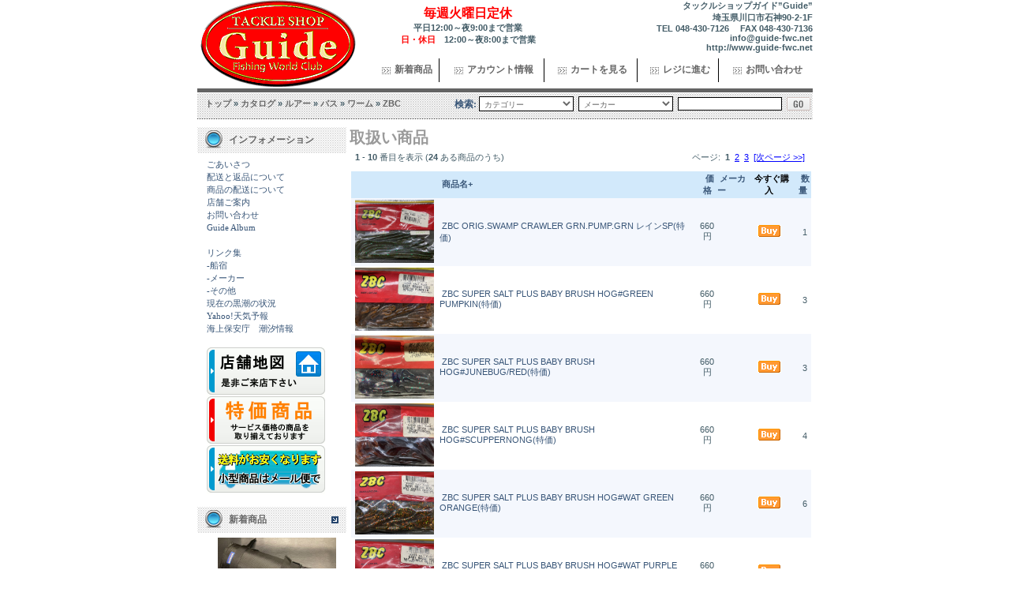

--- FILE ---
content_type: text/html; charset=EUC-JP
request_url: http://www.guide-fwc.net/default.php?cPath=369_47_145_946&osCsid=34ad235723e118578e02110bbc2e3b22
body_size: 137479
content:
<!doctype html public "-//W3C//DTD HTML 4.01 Transitional//EN">
<html dir="LTR" lang="ja">
<head>
<meta http-equiv="Content-Type" content="text/html; charset=euc-jp">
<meta name="keywords" content="タックルショップガイド,Guide,埼玉,越谷,釣具,ルアー,ソルト,ジギング"> 
<title>タックルショップガイド【Guide】ルアー・ジギング・キャスティング・ヒラマサ・マグロ等　埼玉の店舗から釣具をネット販売</title>
<base href="http://www.guide-fwc.net/">
<link rel="stylesheet" type="text/css" href="stylesheet.css">
<!-- スクロール //-->
<link rel="stylesheet" href="js/jquery.simplyscroll-1.0.4.css" type="text/css" media="all">
<script type="text/javascript" src="js/jquery-1.7.1.min.js"></script>
<script type="text/javascript" src="js/jquery.simplyscroll-1.0.4.js"></script>
<script type="text/javascript" src="js/topscroll.js"></script>
<!-- スクロール //-->
<script type="text/javascript">

  var _gaq = _gaq || [];
  _gaq.push(['_setAccount', 'UA-21640302-1']);
  _gaq.push(['_trackPageview']);

  (function() {
    var ga = document.createElement('script'); ga.type = 'text/javascript'; ga.async = true;
    ga.src = ('https:' == document.location.protocol ? 'https://ssl' : 'http://www') + '.google-analytics.com/ga.js';
    var s = document.getElementsByTagName('script')[0]; s.parentNode.insertBefore(ga, s);
  })();

</script>
<script type="text/javascript">

  var _gaq = _gaq || [];
  _gaq.push(['_setAccount', 'UA-23938721-1']);
  _gaq.push(['_trackPageview']);

  (function() {
    var ga = document.createElement('script'); ga.type = 'text/javascript'; ga.async = true;
    ga.src = ('https:' == document.location.protocol ? 'https://ssl' : 'http://www') + '.google-analytics.com/ga.js';
    var s = document.getElementsByTagName('script')[0]; s.parentNode.insertBefore(ga, s);
  })();

</script>
</head>
<body marginwidth="0" marginheight="0" topmargin="0" bottommargin="0" leftmargin="0" rightmargin="0">
<!-- header //-->
<table width="780" border="0" cellspacing="0" cellpadding="0" align="center">


  <tr> 
    <td width="220" height="76" rowspan="2"><a href="http://www.guide-fwc.net/default.php?osCsid=34ad235723e118578e02110bbc2e3b22"><img src="images/design/logo.gif" border="0" alt="タックルショップガイド &quot;Guide&quot;" title=" タックルショップガイド &quot;Guide&quot; "></a> 
    </td>
    <td width="246" height="30" align="center" class="headerNavigation"><b><font color="red" size="3">毎週火曜日定休</font></b><br>平日12:00～夜9:00まで営業<br><font color="red">日・休日</font>　12:00～夜8:00まで営業</td>
    <td width="314" align="right" class="headerNavigation">タックルショップガイド”Guide”<BR>
埼玉県川口市石神90-2-1F<BR>
TEL 048-430-7126 　FAX 048-430-7136<BR>
info@guide-fwc.net<BR>
http://www.guide-fwc.net</td>
  </tr>
  <tr> 
    <td height="46" colspan="2">
      <table width="100%" border="0" cellspacing="0" cellpadding="0">
        <tr>
          <td align="center" class="itabashi002" onmouseover = "this.style.backgroundColor = '#33CC00'" onmouseout = "this.style.backgroundColor = '#FFFFFF'"><img src="images/design/m1.gif" width="11" height="9" hspace="5" align="absmiddle"><a href="http://www.guide-fwc.net/products_new.php?osCsid=34ad235723e118578e02110bbc2e3b22" class="itabashi002">新着商品</a></td>
          <td ><img src="images/design/m2.gif"></td>
          <td align="center" class="itabashi002" onmouseover = "this.style.backgroundColor = '#33CC00'" onmouseout = "this.style.backgroundColor = '#FFFFFF'"><img src="images/design/m1.gif" width="11" height="9" hspace="5" align="absmiddle"><a href="http://www.guide-fwc.net/account.php?osCsid=34ad235723e118578e02110bbc2e3b22" class="itabashi002">アカウント情報</a></td>
          <td ><img src="images/design/m2.gif"></td>
          <td align="center" class="itabashi002" onmouseover = "this.style.backgroundColor = '#33CC00'" onmouseout = "this.style.backgroundColor = '#FFFFFF'"><img src="images/design/m1.gif" width="11" height="9" hspace="5" align="absmiddle"><a href="http://www.guide-fwc.net/shopping_cart.php?osCsid=34ad235723e118578e02110bbc2e3b22" class="itabashi002">カートを見る</a></td>
          <td ><img src="images/design/m2.gif"></td>
          <td align="center" class="itabashi002" onmouseover = "this.style.backgroundColor = '#33CC00'" onmouseout = "this.style.backgroundColor = '#FFFFFF'"><img src="images/design/m1.gif" width="11" height="9" hspace="5" align="absmiddle"><a href="http://www.guide-fwc.net/checkout_shipping.php?osCsid=34ad235723e118578e02110bbc2e3b22" class="itabashi002">レジに進む</a></td>
          <td ><img src="images/design/m2.gif"></td>
          <td align="center" class="itabashi002" onmouseover = "this.style.backgroundColor = '#33CC00'" onmouseout = "this.style.backgroundColor = '#FFFFFF'"><img src="images/design/m1.gif" width="11" height="9" hspace="5" align="absmiddle"><a href="http://www.guide-fwc.net/contact_us.php?osCsid=34ad235723e118578e02110bbc2e3b22" class="itabashi002">お問い合わせ</a></td>
        </tr>
      </table>
    </td>
  </tr>
  <tr>
    <td height="39" colspan="3" background="images/design/h1.gif">
<table width="100%" border="0" cellspacing="0" cellpadding="0">
  <tr> 
    <td class="headerNavigation" style="padding-left:10px"><a href="%81%94" class="headerNavigation"><a href="http://www.guide-fwc.net" class="headerNavigation">トップ</a> &raquo; <a href="http://www.guide-fwc.net/default.php?osCsid=34ad235723e118578e02110bbc2e3b22" class="headerNavigation">カタログ</a> &raquo; <a href="http://www.guide-fwc.net/default.php?cPath=369&osCsid=34ad235723e118578e02110bbc2e3b22" class="headerNavigation">ルアー</a> &raquo; <a href="http://www.guide-fwc.net/default.php?cPath=369_47&osCsid=34ad235723e118578e02110bbc2e3b22" class="headerNavigation">バス</a> &raquo; <a href="http://www.guide-fwc.net/default.php?cPath=369_47_145&osCsid=34ad235723e118578e02110bbc2e3b22" class="headerNavigation">ワーム</a> &raquo; <a href="http://www.guide-fwc.net/default.php?cPath=369_47_145_946&osCsid=34ad235723e118578e02110bbc2e3b22" class="headerNavigation">ZBC</a></a></td>
    <td align="right"><!-- search //-->
<form name="advanced_search" action="http://www.guide-fwc.net/advanced_search_result.php" method="get" onSubmit="return check_form(this);"><input type="hidden" name="osCsid" value="34ad235723e118578e02110bbc2e3b22"> 
<table border="0" cellspacing="0" cellpadding="3">
<tr>
<td class="boxtite"><a href="http://www.guide-fwc.net/advanced_search.php?osCsid=34ad235723e118578e02110bbc2e3b22">検索:</a> 
<select name="categories_id" size="1" class="formbox" style="width:120;"><option value="" SELECTED>カテゴリー</option><option value="636">★委託品(Frash Water)</option><option value="635">★委託品(Salt Water)</option><option value="424">ＤＶＤ・ビデオ・雑誌</option><option value="549">ボート部品・魚群探知機</option><option value="550">&nbsp;&nbsp;魚群探知機</option><option value="560">ルアー・ジグ･その他カスタムパーツ</option><option value="586">&nbsp;&nbsp;ﾌﾞﾚｰﾄﾞ</option><option value="303">&nbsp;&nbsp;ﾎﾟｰｸ・ﾄﾚｰﾗ</option><option value="374">&nbsp;&nbsp;アイ（目玉シール）</option><option value="393">&nbsp;&nbsp;アワビシート（シールタイプ）</option><option value="496">&nbsp;&nbsp;ウレタンコート・他溶剤・ケイムラ</option><option value="377">&nbsp;&nbsp;カラーシート（シールタイプ）</option><option value="395">&nbsp;&nbsp;ソークオイル・ムシチューンアイテム・ラバージグファインラバー</option><option value="568">&nbsp;&nbsp;バイス・スレッド・その他</option><option value="551">&nbsp;&nbsp;収縮チューブ･収縮ラバー</option><option value="614">ロッドクラフト・富士Guide</option><option value="956">&nbsp;&nbsp;ガイド</option><option value="957">&nbsp;&nbsp;ブランク</option><option value="954">&nbsp;&nbsp;リールシート</option><option value="955">&nbsp;&nbsp;ロッドグリップ・パーツ</option><option value="958">&nbsp;&nbsp;ロッドスレッド</option><option value="544">車載用品・ステッカー</option><option value="369">ルアー</option><option value="92">&nbsp;&nbsp;オフショア・ショアキャスティングルアー</option><option value="151">&nbsp;&nbsp;&nbsp;&nbsp;シンキングペンシル</option><option value="580">&nbsp;&nbsp;&nbsp;&nbsp;&nbsp;&nbsp;Carpenter</option><option value="612">&nbsp;&nbsp;&nbsp;&nbsp;&nbsp;&nbsp;Falcon</option><option value="599">&nbsp;&nbsp;&nbsp;&nbsp;&nbsp;&nbsp;HALCYON CYSTEM(ﾊﾙｼｵﾝｼｽﾃﾑ)</option><option value="833">&nbsp;&nbsp;&nbsp;&nbsp;&nbsp;&nbsp;SAURUS(ｻﾞｳﾙｽ)</option><option value="594">&nbsp;&nbsp;&nbsp;&nbsp;&nbsp;&nbsp;SHIMANO</option><option value="627">&nbsp;&nbsp;&nbsp;&nbsp;&nbsp;&nbsp;Shout</option><option value="860">&nbsp;&nbsp;&nbsp;&nbsp;&nbsp;&nbsp;SKAGIT DESIGNS(ｽｶｼﾞｯﾄﾃﾞｻﾞｲﾝ)</option><option value="631">&nbsp;&nbsp;&nbsp;&nbsp;&nbsp;&nbsp;SMITH</option><option value="451">&nbsp;&nbsp;&nbsp;&nbsp;&nbsp;&nbsp;ＣＢ１</option><option value="500">&nbsp;&nbsp;&nbsp;&nbsp;&nbsp;&nbsp;ＭＧ-ＣＲＡＦＴ</option><option value="553">&nbsp;&nbsp;&nbsp;&nbsp;&nbsp;&nbsp;Ｚｉｐ　Ｂａｉｔｓ</option><option value="438">&nbsp;&nbsp;&nbsp;&nbsp;&nbsp;&nbsp;アングラーズリパブリック</option><option value="452">&nbsp;&nbsp;&nbsp;&nbsp;&nbsp;&nbsp;ガストン</option><option value="450">&nbsp;&nbsp;&nbsp;&nbsp;&nbsp;&nbsp;タックルハウス</option><option value="561">&nbsp;&nbsp;&nbsp;&nbsp;&nbsp;&nbsp;ダイワ</option><option value="453">&nbsp;&nbsp;&nbsp;&nbsp;&nbsp;&nbsp;マングローブスタジオ</option><option value="503">&nbsp;&nbsp;&nbsp;&nbsp;&nbsp;&nbsp;メロン屋工房</option><option value="557">&nbsp;&nbsp;&nbsp;&nbsp;ジグミノー</option><option value="874">&nbsp;&nbsp;&nbsp;&nbsp;&nbsp;&nbsp;DUEL(ﾃﾞｭｴﾙ)</option><option value="611">&nbsp;&nbsp;&nbsp;&nbsp;&nbsp;&nbsp;Falcon</option><option value="559">&nbsp;&nbsp;&nbsp;&nbsp;&nbsp;&nbsp;ＤＵＯ</option><option value="558">&nbsp;&nbsp;&nbsp;&nbsp;&nbsp;&nbsp;アンリパ</option><option value="402">&nbsp;&nbsp;&nbsp;&nbsp;ジャークベイト</option><option value="600">&nbsp;&nbsp;&nbsp;&nbsp;&nbsp;&nbsp;SMITH</option><option value="654">&nbsp;&nbsp;&nbsp;&nbsp;&nbsp;&nbsp;アングラーズリパブリック(AnglersRepublic)</option><option value="449">&nbsp;&nbsp;&nbsp;&nbsp;&nbsp;&nbsp;スカジットデザイン</option><option value="552">&nbsp;&nbsp;&nbsp;&nbsp;&nbsp;&nbsp;ダイワ</option><option value="448">&nbsp;&nbsp;&nbsp;&nbsp;&nbsp;&nbsp;マングローブスタジオ</option><option value="541">&nbsp;&nbsp;&nbsp;&nbsp;&nbsp;&nbsp;メロン屋工房</option><option value="153">&nbsp;&nbsp;&nbsp;&nbsp;メタルジグ</option><option value="598">&nbsp;&nbsp;&nbsp;&nbsp;&nbsp;&nbsp;KOMO</option><option value="650">&nbsp;&nbsp;&nbsp;&nbsp;&nbsp;&nbsp;SAURUS(ｻﾞｳﾙｽ)</option><option value="446">&nbsp;&nbsp;&nbsp;&nbsp;&nbsp;&nbsp;ＡＲＥＡ</option><option value="444">&nbsp;&nbsp;&nbsp;&nbsp;&nbsp;&nbsp;ＣＢ-１</option><option value="443">&nbsp;&nbsp;&nbsp;&nbsp;&nbsp;&nbsp;ＭＧクラフト</option><option value="445">&nbsp;&nbsp;&nbsp;&nbsp;&nbsp;&nbsp;アングラーズリパブリック</option><option value="447">&nbsp;&nbsp;&nbsp;&nbsp;&nbsp;&nbsp;菊地クラフト</option><option value="101">&nbsp;&nbsp;&nbsp;&nbsp;トップウォーター</option><option value="537">&nbsp;&nbsp;&nbsp;&nbsp;&nbsp;&nbsp;Carpenter</option><option value="593">&nbsp;&nbsp;&nbsp;&nbsp;&nbsp;&nbsp;FISHERMAN</option><option value="587">&nbsp;&nbsp;&nbsp;&nbsp;&nbsp;&nbsp;GOOD LOOP</option><option value="574">&nbsp;&nbsp;&nbsp;&nbsp;&nbsp;&nbsp;HEDDON</option><option value="606">&nbsp;&nbsp;&nbsp;&nbsp;&nbsp;&nbsp;HOT`S</option><option value="596">&nbsp;&nbsp;&nbsp;&nbsp;&nbsp;&nbsp;KAMIWAZA</option><option value="616">&nbsp;&nbsp;&nbsp;&nbsp;&nbsp;&nbsp;KOONY`S</option><option value="628">&nbsp;&nbsp;&nbsp;&nbsp;&nbsp;&nbsp;Maria</option><option value="610">&nbsp;&nbsp;&nbsp;&nbsp;&nbsp;&nbsp;Nature Boys</option><option value="591">&nbsp;&nbsp;&nbsp;&nbsp;&nbsp;&nbsp;NORTH CRAFT</option><option value="834">&nbsp;&nbsp;&nbsp;&nbsp;&nbsp;&nbsp;SAURUS(ｻﾞｳﾙｽ)</option><option value="584">&nbsp;&nbsp;&nbsp;&nbsp;&nbsp;&nbsp;Sea Falcon</option><option value="583">&nbsp;&nbsp;&nbsp;&nbsp;&nbsp;&nbsp;SOULS</option><option value="597">&nbsp;&nbsp;&nbsp;&nbsp;&nbsp;&nbsp;TACLE HOUSE</option><option value="588">&nbsp;&nbsp;&nbsp;&nbsp;&nbsp;&nbsp;ｵｰｼｬﾝｻﾗﾌﾞﾚｯﾄﾞ</option><option value="607">&nbsp;&nbsp;&nbsp;&nbsp;&nbsp;&nbsp;ｼﾏﾉ</option><option value="456">&nbsp;&nbsp;&nbsp;&nbsp;&nbsp;&nbsp;ＣＢ１</option><option value="510">&nbsp;&nbsp;&nbsp;&nbsp;&nbsp;&nbsp;ＵＺＵ</option><option value="457">&nbsp;&nbsp;&nbsp;&nbsp;&nbsp;&nbsp;アングラーズリパブリック</option><option value="458">&nbsp;&nbsp;&nbsp;&nbsp;&nbsp;&nbsp;ガストン</option><option value="454">&nbsp;&nbsp;&nbsp;&nbsp;&nbsp;&nbsp;ダイワ</option><option value="498">&nbsp;&nbsp;&nbsp;&nbsp;&nbsp;&nbsp;テールウォーク</option><option value="459">&nbsp;&nbsp;&nbsp;&nbsp;&nbsp;&nbsp;デュエル</option><option value="460">&nbsp;&nbsp;&nbsp;&nbsp;&nbsp;&nbsp;ボブアーツ</option><option value="455">&nbsp;&nbsp;&nbsp;&nbsp;&nbsp;&nbsp;マングローブスタジオ</option><option value="506">&nbsp;&nbsp;&nbsp;&nbsp;&nbsp;&nbsp;メロン屋工房</option><option value="531">&nbsp;&nbsp;&nbsp;&nbsp;&nbsp;&nbsp;ローカル・スタンダード</option><option value="948">&nbsp;&nbsp;&nbsp;&nbsp;&nbsp;&nbsp;工匠-TAKUMI-</option><option value="102">&nbsp;&nbsp;&nbsp;&nbsp;ミノー</option><option value="835">&nbsp;&nbsp;&nbsp;&nbsp;&nbsp;&nbsp;SAURUS(ｻﾞｳﾙｽ)</option><option value="462">&nbsp;&nbsp;&nbsp;&nbsp;&nbsp;&nbsp;ＡＥＲＡ</option><option value="655">&nbsp;&nbsp;&nbsp;&nbsp;&nbsp;&nbsp;アングラーズリパブリック(AnglersRepublic)</option><option value="463">&nbsp;&nbsp;&nbsp;&nbsp;&nbsp;&nbsp;ジャクソン</option><option value="461">&nbsp;&nbsp;&nbsp;&nbsp;&nbsp;&nbsp;タックルハウス</option><option value="464">&nbsp;&nbsp;&nbsp;&nbsp;&nbsp;&nbsp;デュオ</option><option value="106">&nbsp;&nbsp;&nbsp;&nbsp;バイブレーション</option><option value="465">&nbsp;&nbsp;&nbsp;&nbsp;&nbsp;&nbsp;スミス</option><option value="26">&nbsp;&nbsp;シーバス・ヒラメ・タチウオ・ロックフィッシｭ</option><option value="220">&nbsp;&nbsp;&nbsp;&nbsp;S字系・ビックベイト</option><option value="379">&nbsp;&nbsp;&nbsp;&nbsp;&nbsp;&nbsp;ウッドプラグ</option><option value="380">&nbsp;&nbsp;&nbsp;&nbsp;&nbsp;&nbsp;プラスチックプラグ</option><option value="381">&nbsp;&nbsp;&nbsp;&nbsp;&nbsp;&nbsp;ワーム系</option><option value="219">&nbsp;&nbsp;&nbsp;&nbsp;シャッド</option><option value="467">&nbsp;&nbsp;&nbsp;&nbsp;&nbsp;&nbsp;MegaBass(ﾒｶﾞﾊﾞｽ)</option><option value="468">&nbsp;&nbsp;&nbsp;&nbsp;&nbsp;&nbsp;ＥＧ</option><option value="466">&nbsp;&nbsp;&nbsp;&nbsp;&nbsp;&nbsp;ｉｍａ</option><option value="223">&nbsp;&nbsp;&nbsp;&nbsp;シンキング　ペンシル</option><option value="861">&nbsp;&nbsp;&nbsp;&nbsp;&nbsp;&nbsp;BUMPS</option><option value="441">&nbsp;&nbsp;&nbsp;&nbsp;&nbsp;&nbsp;CERA(ｾﾗ)</option><option value="863">&nbsp;&nbsp;&nbsp;&nbsp;&nbsp;&nbsp;DARWIN(ﾀｰｳｨﾝ)</option><option value="440">&nbsp;&nbsp;&nbsp;&nbsp;&nbsp;&nbsp;ECLIPSE(ｴｸﾘﾌﾟｽ)</option><option value="499">&nbsp;&nbsp;&nbsp;&nbsp;&nbsp;&nbsp;F-TEC(ｴﾌﾃｯｸ)</option><option value="888">&nbsp;&nbsp;&nbsp;&nbsp;&nbsp;&nbsp;guston(ｶﾞｽﾄﾝ)</option><option value="436">&nbsp;&nbsp;&nbsp;&nbsp;&nbsp;&nbsp;ima(ｱｲﾏ)</option><option value="437">&nbsp;&nbsp;&nbsp;&nbsp;&nbsp;&nbsp;LUCKY CRAFT(ﾗｯｷｰｸﾗﾌﾄ)</option><option value="647">&nbsp;&nbsp;&nbsp;&nbsp;&nbsp;&nbsp;Rapara(ﾗﾊﾟﾗ)</option><option value="522">&nbsp;&nbsp;&nbsp;&nbsp;&nbsp;&nbsp;SKAGIT DESIGNS(ｽｶｼﾞｯﾄﾃﾞｻﾞｲﾝ)</option><option value="864">&nbsp;&nbsp;&nbsp;&nbsp;&nbsp;&nbsp;SMITH LTD(ｽﾐｽ)</option><option value="547">&nbsp;&nbsp;&nbsp;&nbsp;&nbsp;&nbsp;Zip Baits(ｼﾞｯﾌﾟﾍﾞｲﾂ)</option><option value="469">&nbsp;&nbsp;&nbsp;&nbsp;&nbsp;&nbsp;ＤＩＣＥ</option><option value="539">&nbsp;&nbsp;&nbsp;&nbsp;&nbsp;&nbsp;ザップ（ＰＳＬ)</option><option value="439">&nbsp;&nbsp;&nbsp;&nbsp;&nbsp;&nbsp;ジャクソン・ティムコ</option><option value="536">&nbsp;&nbsp;&nbsp;&nbsp;&nbsp;&nbsp;マングローブスタジオ</option><option value="501">&nbsp;&nbsp;&nbsp;&nbsp;&nbsp;&nbsp;邪道</option><option value="392">&nbsp;&nbsp;&nbsp;&nbsp;スピンテール</option><option value="137">&nbsp;&nbsp;&nbsp;&nbsp;ミノー</option><option value="382">&nbsp;&nbsp;&nbsp;&nbsp;&nbsp;&nbsp;シンキングミノー</option><option value="858">&nbsp;&nbsp;&nbsp;&nbsp;&nbsp;&nbsp;&nbsp;&nbsp;A-TEC(ｴﾌﾃｯｸ)</option><option value="473">&nbsp;&nbsp;&nbsp;&nbsp;&nbsp;&nbsp;&nbsp;&nbsp;AIMS(ｴｲﾑｽ)</option><option value="871">&nbsp;&nbsp;&nbsp;&nbsp;&nbsp;&nbsp;&nbsp;&nbsp;AirMark(ｴｱﾏｰｸ)</option><option value="732">&nbsp;&nbsp;&nbsp;&nbsp;&nbsp;&nbsp;&nbsp;&nbsp;ANGLE(ｱﾝｸﾞﾙ)</option><option value="542">&nbsp;&nbsp;&nbsp;&nbsp;&nbsp;&nbsp;&nbsp;&nbsp;Apia(ｱﾋﾟｱ)</option><option value="859">&nbsp;&nbsp;&nbsp;&nbsp;&nbsp;&nbsp;&nbsp;&nbsp;AREA</option><option value="825">&nbsp;&nbsp;&nbsp;&nbsp;&nbsp;&nbsp;&nbsp;&nbsp;BELLS(ﾍﾞﾙｽ)</option><option value="575">&nbsp;&nbsp;&nbsp;&nbsp;&nbsp;&nbsp;&nbsp;&nbsp;DAIWA(ﾀﾞｲﾜ)</option><option value="862">&nbsp;&nbsp;&nbsp;&nbsp;&nbsp;&nbsp;&nbsp;&nbsp;DARWIN(ﾀｰｳｨﾝ)</option><option value="843">&nbsp;&nbsp;&nbsp;&nbsp;&nbsp;&nbsp;&nbsp;&nbsp;Dream Will(ﾄﾞﾘｰﾑｳｨﾙ)</option><option value="873">&nbsp;&nbsp;&nbsp;&nbsp;&nbsp;&nbsp;&nbsp;&nbsp;DUEL(ﾃﾞｭｴﾙ)</option><option value="472">&nbsp;&nbsp;&nbsp;&nbsp;&nbsp;&nbsp;&nbsp;&nbsp;DUO(ﾃﾞｭｵ)</option><option value="866">&nbsp;&nbsp;&nbsp;&nbsp;&nbsp;&nbsp;&nbsp;&nbsp;EVERGREEN(ｴﾊﾞｰｸﾞﾘｰﾝ)</option><option value="836">&nbsp;&nbsp;&nbsp;&nbsp;&nbsp;&nbsp;&nbsp;&nbsp;HMKL(ﾊﾝｸﾙ)</option><option value="470">&nbsp;&nbsp;&nbsp;&nbsp;&nbsp;&nbsp;&nbsp;&nbsp;ima(ｱｲﾏ)</option><option value="865">&nbsp;&nbsp;&nbsp;&nbsp;&nbsp;&nbsp;&nbsp;&nbsp;JACKALL(ｼﾞｬｯｶﾙ)</option><option value="857">&nbsp;&nbsp;&nbsp;&nbsp;&nbsp;&nbsp;&nbsp;&nbsp;LOOP SURE</option><option value="837">&nbsp;&nbsp;&nbsp;&nbsp;&nbsp;&nbsp;&nbsp;&nbsp;LUCKY CRAFT(ﾗｯｷｰｸﾗﾌﾄ)</option><option value="572">&nbsp;&nbsp;&nbsp;&nbsp;&nbsp;&nbsp;&nbsp;&nbsp;OSP</option><option value="651">&nbsp;&nbsp;&nbsp;&nbsp;&nbsp;&nbsp;&nbsp;&nbsp;SAURUS(ｻﾞｳﾙｽ)</option><option value="925">&nbsp;&nbsp;&nbsp;&nbsp;&nbsp;&nbsp;&nbsp;&nbsp;SHIMANO(ｼﾏﾉ)</option><option value="515">&nbsp;&nbsp;&nbsp;&nbsp;&nbsp;&nbsp;&nbsp;&nbsp;SKAGIT DESIGNS(ｽｶｼﾞｯﾄﾃﾞｻﾞｲﾝ)</option><option value="474">&nbsp;&nbsp;&nbsp;&nbsp;&nbsp;&nbsp;&nbsp;&nbsp;TACKLE HOUSE(ﾀｯｸﾙﾊｳｽ)</option><option value="838">&nbsp;&nbsp;&nbsp;&nbsp;&nbsp;&nbsp;&nbsp;&nbsp;TIFA(ﾃｨﾌｧ)</option><option value="827">&nbsp;&nbsp;&nbsp;&nbsp;&nbsp;&nbsp;&nbsp;&nbsp;TIMCO(ﾃｨﾑｺ)</option><option value="844">&nbsp;&nbsp;&nbsp;&nbsp;&nbsp;&nbsp;&nbsp;&nbsp;VOUGE(ｳﾞｫｰｸﾞ)</option><option value="914">&nbsp;&nbsp;&nbsp;&nbsp;&nbsp;&nbsp;&nbsp;&nbsp;YO-ZURI(ﾖｰﾂﾞﾘ)</option><option value="855">&nbsp;&nbsp;&nbsp;&nbsp;&nbsp;&nbsp;&nbsp;&nbsp;疑似道</option><option value="538">&nbsp;&nbsp;&nbsp;&nbsp;&nbsp;&nbsp;&nbsp;&nbsp;邪道</option><option value="383">&nbsp;&nbsp;&nbsp;&nbsp;&nbsp;&nbsp;フローティングミノー</option><option value="429">&nbsp;&nbsp;&nbsp;&nbsp;&nbsp;&nbsp;&nbsp;&nbsp;AIMS(ｴｲﾑｽ)</option><option value="868">&nbsp;&nbsp;&nbsp;&nbsp;&nbsp;&nbsp;&nbsp;&nbsp;Air Mark(ｴｱﾏｰｸ)</option><option value="733">&nbsp;&nbsp;&nbsp;&nbsp;&nbsp;&nbsp;&nbsp;&nbsp;ANGLE(ｱﾝｸﾞﾙ)</option><option value="656">&nbsp;&nbsp;&nbsp;&nbsp;&nbsp;&nbsp;&nbsp;&nbsp;AnglersRepublic(ｱﾝｸﾞﾗｰｽﾞﾘﾊﾟﾌﾞﾘｯｸ</option><option value="823">&nbsp;&nbsp;&nbsp;&nbsp;&nbsp;&nbsp;&nbsp;&nbsp;AQUARIUS(ｱｸｴﾘｱｽ)</option><option value="822">&nbsp;&nbsp;&nbsp;&nbsp;&nbsp;&nbsp;&nbsp;&nbsp;ARROW’S(ｱﾛｰｽﾞ)</option><option value="516">&nbsp;&nbsp;&nbsp;&nbsp;&nbsp;&nbsp;&nbsp;&nbsp;Bassday(ﾊﾞｽﾃﾞｨｰ)</option><option value="430">&nbsp;&nbsp;&nbsp;&nbsp;&nbsp;&nbsp;&nbsp;&nbsp;BELLS(ﾌﾞﾘｽ)</option><option value="841">&nbsp;&nbsp;&nbsp;&nbsp;&nbsp;&nbsp;&nbsp;&nbsp;BURNS(ﾊﾞｰﾝｽﾞ)</option><option value="432">&nbsp;&nbsp;&nbsp;&nbsp;&nbsp;&nbsp;&nbsp;&nbsp;DAIWA(ﾀﾞｲﾜ)</option><option value="826">&nbsp;&nbsp;&nbsp;&nbsp;&nbsp;&nbsp;&nbsp;&nbsp;DARWIN(ﾀｰｳｨﾝ)</option><option value="653">&nbsp;&nbsp;&nbsp;&nbsp;&nbsp;&nbsp;&nbsp;&nbsp;Dream Will(ﾄﾞﾘｰﾑｳｨﾙ)</option><option value="657">&nbsp;&nbsp;&nbsp;&nbsp;&nbsp;&nbsp;&nbsp;&nbsp;DUEL(ﾃﾞｭｴﾙ)</option><option value="426">&nbsp;&nbsp;&nbsp;&nbsp;&nbsp;&nbsp;&nbsp;&nbsp;DUO(ﾃﾞｭｵ)</option><option value="431">&nbsp;&nbsp;&nbsp;&nbsp;&nbsp;&nbsp;&nbsp;&nbsp;EVERGREEN(ｴﾊﾞｰｸﾞﾘｰﾝ)</option><option value="590">&nbsp;&nbsp;&nbsp;&nbsp;&nbsp;&nbsp;&nbsp;&nbsp;guston(ｶﾞｽﾄﾝ)</option><option value="638">&nbsp;&nbsp;&nbsp;&nbsp;&nbsp;&nbsp;&nbsp;&nbsp;HALCYON SYSTEM(ﾊﾙｼｵﾝｼｽﾃﾑ)</option><option value="435">&nbsp;&nbsp;&nbsp;&nbsp;&nbsp;&nbsp;&nbsp;&nbsp;HMKL(ﾊﾝｸﾙ)</option><option value="434">&nbsp;&nbsp;&nbsp;&nbsp;&nbsp;&nbsp;&nbsp;&nbsp;HUMP(ﾊﾝﾌﾟ)</option><option value="427">&nbsp;&nbsp;&nbsp;&nbsp;&nbsp;&nbsp;&nbsp;&nbsp;ima(ｱｲﾏ)</option><option value="867">&nbsp;&nbsp;&nbsp;&nbsp;&nbsp;&nbsp;&nbsp;&nbsp;JACKALL(ｼﾞｬｯｶﾙ)</option><option value="824">&nbsp;&nbsp;&nbsp;&nbsp;&nbsp;&nbsp;&nbsp;&nbsp;Jackson(ｼﾞｬｸｿﾝ)</option><option value="856">&nbsp;&nbsp;&nbsp;&nbsp;&nbsp;&nbsp;&nbsp;&nbsp;LOOP SURE</option><option value="652">&nbsp;&nbsp;&nbsp;&nbsp;&nbsp;&nbsp;&nbsp;&nbsp;LUCKY CRAFT(ﾗｯｷｰｸﾗﾌﾄ)</option><option value="644">&nbsp;&nbsp;&nbsp;&nbsp;&nbsp;&nbsp;&nbsp;&nbsp;MegaBass(ﾒｶﾞﾊﾞｽ)</option><option value="842">&nbsp;&nbsp;&nbsp;&nbsp;&nbsp;&nbsp;&nbsp;&nbsp;MIRACLE WORKS(ﾐﾗｸﾙﾜｰｸｽ)</option><option value="609">&nbsp;&nbsp;&nbsp;&nbsp;&nbsp;&nbsp;&nbsp;&nbsp;OSP</option><option value="529">&nbsp;&nbsp;&nbsp;&nbsp;&nbsp;&nbsp;&nbsp;&nbsp;PSL</option><option value="828">&nbsp;&nbsp;&nbsp;&nbsp;&nbsp;&nbsp;&nbsp;&nbsp;Rodio Craft(ﾛﾃﾞｵｸﾗﾌﾄ)</option><option value="643">&nbsp;&nbsp;&nbsp;&nbsp;&nbsp;&nbsp;&nbsp;&nbsp;SAURUS(ｻﾞｳﾙｽ)</option><option value="926">&nbsp;&nbsp;&nbsp;&nbsp;&nbsp;&nbsp;&nbsp;&nbsp;SHIMANO(ｼﾏﾉ)</option><option value="829">&nbsp;&nbsp;&nbsp;&nbsp;&nbsp;&nbsp;&nbsp;&nbsp;SKAGIT DESIGNS(ｽｶｼﾞｯﾄﾃﾞｻﾞｲﾝ)</option><option value="517">&nbsp;&nbsp;&nbsp;&nbsp;&nbsp;&nbsp;&nbsp;&nbsp;SMITH LTD(ｽﾐｽ)</option><option value="428">&nbsp;&nbsp;&nbsp;&nbsp;&nbsp;&nbsp;&nbsp;&nbsp;TACKLE HOUSE(ﾀｯｸﾙﾊｳｽ)</option><option value="830">&nbsp;&nbsp;&nbsp;&nbsp;&nbsp;&nbsp;&nbsp;&nbsp;TIMCO(ﾃｨﾑｺ)</option><option value="913">&nbsp;&nbsp;&nbsp;&nbsp;&nbsp;&nbsp;&nbsp;&nbsp;YO-ZURI(ﾖｰﾂﾞﾘ)</option><option value="514">&nbsp;&nbsp;&nbsp;&nbsp;&nbsp;&nbsp;&nbsp;&nbsp;Zip Baits(ｼﾞｯﾌﾟﾍﾞｲﾂ)</option><option value="433">&nbsp;&nbsp;&nbsp;&nbsp;&nbsp;&nbsp;&nbsp;&nbsp;エスフォー</option><option value="532">&nbsp;&nbsp;&nbsp;&nbsp;&nbsp;&nbsp;&nbsp;&nbsp;マングローブスタジオ</option><option value="872">&nbsp;&nbsp;&nbsp;&nbsp;&nbsp;&nbsp;&nbsp;&nbsp;寿限無</option><option value="221">&nbsp;&nbsp;&nbsp;&nbsp;ワーム</option><option value="664">&nbsp;&nbsp;&nbsp;&nbsp;&nbsp;&nbsp;Berkley(ﾊﾞｰｸﾚｲ)</option><option value="667">&nbsp;&nbsp;&nbsp;&nbsp;&nbsp;&nbsp;BLUE FOX(ﾌﾞﾙｰﾌｫｯｸｽ)</option><option value="666">&nbsp;&nbsp;&nbsp;&nbsp;&nbsp;&nbsp;ECOGEAR(ｴｺｷﾞｱ)</option><option value="762">&nbsp;&nbsp;&nbsp;&nbsp;&nbsp;&nbsp;FINESS PLASTIC</option><option value="765">&nbsp;&nbsp;&nbsp;&nbsp;&nbsp;&nbsp;GAEA(ｶﾞｲｱ)</option><option value="764">&nbsp;&nbsp;&nbsp;&nbsp;&nbsp;&nbsp;MARIA OFFICE(ﾏﾘｱｵﾌｨｽ)</option><option value="766">&nbsp;&nbsp;&nbsp;&nbsp;&nbsp;&nbsp;MARS(ﾏｰｽﾞ)</option><option value="763">&nbsp;&nbsp;&nbsp;&nbsp;&nbsp;&nbsp;OFT(ｵﾌﾄ)</option><option value="775">&nbsp;&nbsp;&nbsp;&nbsp;&nbsp;&nbsp;OPTIMUM BAITS(ｵﾌﾟﾃｨﾏﾑﾍﾞｲﾂ)</option><option value="663">&nbsp;&nbsp;&nbsp;&nbsp;&nbsp;&nbsp;reins(ﾚｲﾝ)</option><option value="35">&nbsp;&nbsp;&nbsp;&nbsp;トップウォーター</option><option value="869">&nbsp;&nbsp;&nbsp;&nbsp;&nbsp;&nbsp;Air Mark(ｴｱﾏｰｸ)</option><option value="665">&nbsp;&nbsp;&nbsp;&nbsp;&nbsp;&nbsp;AnglersRepublic(ｱﾝｸﾞﾗｰｽﾞﾘﾊﾟﾌﾞﾘｯｸ</option><option value="589">&nbsp;&nbsp;&nbsp;&nbsp;&nbsp;&nbsp;BURNS(ﾊﾞｰﾝｽﾞ)</option><option value="870">&nbsp;&nbsp;&nbsp;&nbsp;&nbsp;&nbsp;DICE</option><option value="889">&nbsp;&nbsp;&nbsp;&nbsp;&nbsp;&nbsp;guston(ｶﾞｽﾄﾝ)</option><option value="839">&nbsp;&nbsp;&nbsp;&nbsp;&nbsp;&nbsp;ima(ｱｲﾏ)</option><option value="556">&nbsp;&nbsp;&nbsp;&nbsp;&nbsp;&nbsp;SMITH LTD(ｽﾐｽ)</option><option value="840">&nbsp;&nbsp;&nbsp;&nbsp;&nbsp;&nbsp;TACKLE HOUSE(ﾀｯｸﾙﾊｳｽ)</option><option value="526">&nbsp;&nbsp;&nbsp;&nbsp;&nbsp;&nbsp;Zip Baits(ｼﾞｯﾌﾟﾍﾞｲﾂ)</option><option value="37">&nbsp;&nbsp;&nbsp;&nbsp;バイブレーション・メタルバイブレーション</option><option value="847">&nbsp;&nbsp;&nbsp;&nbsp;&nbsp;&nbsp;AnglersRepublic(ｱﾝｸﾞﾗｰｽﾞﾘﾊﾟﾌﾞﾘｯｸ</option><option value="848">&nbsp;&nbsp;&nbsp;&nbsp;&nbsp;&nbsp;Bassday(ﾊﾞｽﾃﾞｨｰ)</option><option value="851">&nbsp;&nbsp;&nbsp;&nbsp;&nbsp;&nbsp;DUO(ﾃﾞｭｵ)</option><option value="853">&nbsp;&nbsp;&nbsp;&nbsp;&nbsp;&nbsp;GAEA(ｶﾞｲｱ)</option><option value="854">&nbsp;&nbsp;&nbsp;&nbsp;&nbsp;&nbsp;ima(ｱｲﾏ)</option><option value="846">&nbsp;&nbsp;&nbsp;&nbsp;&nbsp;&nbsp;Jackson(ｼﾞｬｸｿﾝ)</option><option value="849">&nbsp;&nbsp;&nbsp;&nbsp;&nbsp;&nbsp;MADNESS(ﾏﾄﾞﾈｽ)</option><option value="850">&nbsp;&nbsp;&nbsp;&nbsp;&nbsp;&nbsp;SMITH LTD(ｽﾐｽ)</option><option value="852">&nbsp;&nbsp;&nbsp;&nbsp;&nbsp;&nbsp;TACKLE HOUSE(ﾀｯｸﾙﾊｳｽ)</option><option value="845">&nbsp;&nbsp;&nbsp;&nbsp;&nbsp;&nbsp;TIMCO(ﾃｨﾑｺ)</option><option value="38">&nbsp;&nbsp;&nbsp;&nbsp;ジグ･ジグヘッド</option><option value="304">&nbsp;&nbsp;&nbsp;&nbsp;&nbsp;&nbsp;ジグヘッド</option><option value="305">&nbsp;&nbsp;&nbsp;&nbsp;&nbsp;&nbsp;メタルジグ</option><option value="47">&nbsp;&nbsp;バス</option><option value="144">&nbsp;&nbsp;&nbsp;&nbsp;クランクベイト</option><option value="642">&nbsp;&nbsp;&nbsp;&nbsp;&nbsp;&nbsp;Bandit Lures(ﾊﾞﾝﾃﾞｯﾄﾙｱｰ)</option><option value="908">&nbsp;&nbsp;&nbsp;&nbsp;&nbsp;&nbsp;COTTON CODELL(ｺｯﾄﾝｺｰﾃﾞﾙ)</option><option value="640">&nbsp;&nbsp;&nbsp;&nbsp;&nbsp;&nbsp;DAIWA(ﾀﾞｲﾜ)</option><option value="485">&nbsp;&nbsp;&nbsp;&nbsp;&nbsp;&nbsp;DUEL(ﾃﾞｭｴﾙ)</option><option value="484">&nbsp;&nbsp;&nbsp;&nbsp;&nbsp;&nbsp;EVERGREEN(ｴﾊﾞｰｸﾞﾘｰﾝ)</option><option value="482">&nbsp;&nbsp;&nbsp;&nbsp;&nbsp;&nbsp;GaryYAMAMOTO(ｹﾞｰﾘｰﾔﾏﾓﾄ)</option><option value="480">&nbsp;&nbsp;&nbsp;&nbsp;&nbsp;&nbsp;imakatsu(ｲﾏｶﾂ)</option><option value="916">&nbsp;&nbsp;&nbsp;&nbsp;&nbsp;&nbsp;&nbsp;&nbsp;BATS(ﾊﾞｯﾂ)</option><option value="920">&nbsp;&nbsp;&nbsp;&nbsp;&nbsp;&nbsp;&nbsp;&nbsp;REVOZERO(ﾚﾎﾞｾﾞﾛ)</option><option value="918">&nbsp;&nbsp;&nbsp;&nbsp;&nbsp;&nbsp;&nbsp;&nbsp;SCARE BROW(ｽｹｱﾌﾞﾛｰ)</option><option value="917">&nbsp;&nbsp;&nbsp;&nbsp;&nbsp;&nbsp;&nbsp;&nbsp;SCAREBROW(ｽｹﾌﾟﾛｾﾌﾞﾝ)</option><option value="921">&nbsp;&nbsp;&nbsp;&nbsp;&nbsp;&nbsp;&nbsp;&nbsp;ｲﾏｶﾂｸﾗﾝｸ IK 180/250/400</option><option value="922">&nbsp;&nbsp;&nbsp;&nbsp;&nbsp;&nbsp;&nbsp;&nbsp;ｲﾏｶﾂｸﾗﾝｸ IKE 100/50</option><option value="919">&nbsp;&nbsp;&nbsp;&nbsp;&nbsp;&nbsp;&nbsp;&nbsp;霞ｼﾞｬｶｼﾞｬｯｸ</option><option value="907">&nbsp;&nbsp;&nbsp;&nbsp;&nbsp;&nbsp;JACKALL(ｼﾞｬｯｶﾙ)</option><option value="639">&nbsp;&nbsp;&nbsp;&nbsp;&nbsp;&nbsp;LEE SISSON LURES</option><option value="949">&nbsp;&nbsp;&nbsp;&nbsp;&nbsp;&nbsp;LUCKY CRAFT(ﾗｯｷｰｸﾗﾌﾄ)</option><option value="483">&nbsp;&nbsp;&nbsp;&nbsp;&nbsp;&nbsp;MegaBass(ﾒｶﾞﾊﾞｽ)</option><option value="673">&nbsp;&nbsp;&nbsp;&nbsp;&nbsp;&nbsp;NORMAN LURES(ﾉｰﾏﾝﾙｱｰｽﾞ)</option><option value="481">&nbsp;&nbsp;&nbsp;&nbsp;&nbsp;&nbsp;O.S.P.(ｵｰｴｽﾋﾟｰ)</option><option value="923">&nbsp;&nbsp;&nbsp;&nbsp;&nbsp;&nbsp;SMITH LTD(ｽﾐｽ)</option><option value="670">&nbsp;&nbsp;&nbsp;&nbsp;&nbsp;&nbsp;TIMCO(ﾃｨﾑｺ)</option><option value="504">&nbsp;&nbsp;&nbsp;&nbsp;&nbsp;&nbsp;TSUNEKICHIinc(常吉)</option><option value="641">&nbsp;&nbsp;&nbsp;&nbsp;&nbsp;&nbsp;Worden`Lures</option><option value="674">&nbsp;&nbsp;&nbsp;&nbsp;&nbsp;&nbsp;ZipBaits(ｼﾞｯﾌﾟﾍﾞｲﾂ)</option><option value="486">&nbsp;&nbsp;&nbsp;&nbsp;&nbsp;&nbsp;ﾉﾘｰｽﾞ</option><option value="265">&nbsp;&nbsp;&nbsp;&nbsp;シャッド</option><option value="909">&nbsp;&nbsp;&nbsp;&nbsp;&nbsp;&nbsp;DAIWA(ﾀﾞｲﾜ)</option><option value="892">&nbsp;&nbsp;&nbsp;&nbsp;&nbsp;&nbsp;EVERGREEN(ｴﾊﾞｰｸﾞﾘｰﾝ)</option><option value="615">&nbsp;&nbsp;&nbsp;&nbsp;&nbsp;&nbsp;ima(ｱｲﾏ)</option><option value="602">&nbsp;&nbsp;&nbsp;&nbsp;&nbsp;&nbsp;imakatsu(ｲﾏｶﾂ)</option><option value="891">&nbsp;&nbsp;&nbsp;&nbsp;&nbsp;&nbsp;LUCKY CRAFT(ﾗｯｷｰｸﾗﾌﾄ)</option><option value="646">&nbsp;&nbsp;&nbsp;&nbsp;&nbsp;&nbsp;MegaBass(ﾒｶﾞﾊﾞｽ)</option><option value="669">&nbsp;&nbsp;&nbsp;&nbsp;&nbsp;&nbsp;Stanford Lures(ｽﾀﾝﾌｫｰﾄﾞﾙｱｰｽﾞ)</option><option value="534">&nbsp;&nbsp;&nbsp;&nbsp;&nbsp;&nbsp;ＯＳＰ</option><option value="261">&nbsp;&nbsp;&nbsp;&nbsp;ビッグベイト・スイムベイト</option><option value="900">&nbsp;&nbsp;&nbsp;&nbsp;&nbsp;&nbsp;EVERGREEN(ｴﾊﾞｰｸﾞﾘｰﾝ)</option><option value="898">&nbsp;&nbsp;&nbsp;&nbsp;&nbsp;&nbsp;Fish Arrow(ﾌｨｯｼｭｱﾛｰ)</option><option value="899">&nbsp;&nbsp;&nbsp;&nbsp;&nbsp;&nbsp;Flex Lure Technology(ﾌﾚｯｸｽﾙｱｰﾃｸﾉ</option><option value="897">&nbsp;&nbsp;&nbsp;&nbsp;&nbsp;&nbsp;imakatsu(ｲﾏｶﾂ)</option><option value="901">&nbsp;&nbsp;&nbsp;&nbsp;&nbsp;&nbsp;TSUNEKICHIinc(常吉)</option><option value="308">&nbsp;&nbsp;&nbsp;&nbsp;ミノー</option><option value="263">&nbsp;&nbsp;&nbsp;&nbsp;&nbsp;&nbsp;サスペンドミノー</option><option value="543">&nbsp;&nbsp;&nbsp;&nbsp;&nbsp;&nbsp;&nbsp;&nbsp;DAIWA(ﾀﾞｲﾜ)</option><option value="698">&nbsp;&nbsp;&nbsp;&nbsp;&nbsp;&nbsp;&nbsp;&nbsp;deps(ﾃﾞﾌﾟｽ)</option><option value="902">&nbsp;&nbsp;&nbsp;&nbsp;&nbsp;&nbsp;&nbsp;&nbsp;EVERGREEN(ｴﾊﾞｰｸﾞﾘｰﾝ)</option><option value="783">&nbsp;&nbsp;&nbsp;&nbsp;&nbsp;&nbsp;&nbsp;&nbsp;HMKL(ﾊﾝｸﾙ)</option><option value="601">&nbsp;&nbsp;&nbsp;&nbsp;&nbsp;&nbsp;&nbsp;&nbsp;imakatsu(ｲﾏｶﾂ)</option><option value="890">&nbsp;&nbsp;&nbsp;&nbsp;&nbsp;&nbsp;&nbsp;&nbsp;JACKALL(ｼﾞｬｯｶﾙ)</option><option value="697">&nbsp;&nbsp;&nbsp;&nbsp;&nbsp;&nbsp;&nbsp;&nbsp;LUCKY CRAFT(ﾗｯｷｰｸﾗﾌﾄ)</option><option value="696">&nbsp;&nbsp;&nbsp;&nbsp;&nbsp;&nbsp;&nbsp;&nbsp;MegaBass(ﾒｶﾞﾊﾞｽ)</option><option value="832">&nbsp;&nbsp;&nbsp;&nbsp;&nbsp;&nbsp;&nbsp;&nbsp;SAURUS(ｻﾞｳﾙｽ)</option><option value="662">&nbsp;&nbsp;&nbsp;&nbsp;&nbsp;&nbsp;&nbsp;&nbsp;SMITHWICK(ｽﾐｽｳｨｯｸ)</option><option value="535">&nbsp;&nbsp;&nbsp;&nbsp;&nbsp;&nbsp;&nbsp;&nbsp;ＯＳＰ</option><option value="264">&nbsp;&nbsp;&nbsp;&nbsp;&nbsp;&nbsp;シンキングミノー</option><option value="57">&nbsp;&nbsp;&nbsp;&nbsp;&nbsp;&nbsp;フローティングミノー</option><option value="798">&nbsp;&nbsp;&nbsp;&nbsp;&nbsp;&nbsp;&nbsp;&nbsp;BOMBER(ﾎﾞｰﾏｰ)</option><option value="924">&nbsp;&nbsp;&nbsp;&nbsp;&nbsp;&nbsp;&nbsp;&nbsp;DAIWA(ﾀﾞｲﾜ)</option><option value="903">&nbsp;&nbsp;&nbsp;&nbsp;&nbsp;&nbsp;&nbsp;&nbsp;DUEL(ﾃﾞｭｴﾙ)</option><option value="794">&nbsp;&nbsp;&nbsp;&nbsp;&nbsp;&nbsp;&nbsp;&nbsp;EVERGREEN(ｴﾊﾞｰｸﾞﾘｰﾝ)</option><option value="796">&nbsp;&nbsp;&nbsp;&nbsp;&nbsp;&nbsp;&nbsp;&nbsp;GANCRAFT(ｶﾞﾝｸﾗﾌﾄ)</option><option value="795">&nbsp;&nbsp;&nbsp;&nbsp;&nbsp;&nbsp;&nbsp;&nbsp;HMKL(ﾊﾝｸﾙ)</option><option value="605">&nbsp;&nbsp;&nbsp;&nbsp;&nbsp;&nbsp;&nbsp;&nbsp;imakatsu(ｲﾏｶﾂ)</option><option value="950">&nbsp;&nbsp;&nbsp;&nbsp;&nbsp;&nbsp;&nbsp;&nbsp;LUCKY CRAFT(ﾗｯｷｰｸﾗﾌﾄ)</option><option value="645">&nbsp;&nbsp;&nbsp;&nbsp;&nbsp;&nbsp;&nbsp;&nbsp;MegaBass(ﾒｶﾞﾊﾞｽ)</option><option value="554">&nbsp;&nbsp;&nbsp;&nbsp;&nbsp;&nbsp;&nbsp;&nbsp;O.S.P.(ｵｰｴｽﾋﾟｰ)</option><option value="661">&nbsp;&nbsp;&nbsp;&nbsp;&nbsp;&nbsp;&nbsp;&nbsp;REBEL(ﾚｰﾍﾞﾙ)</option><option value="289">&nbsp;&nbsp;&nbsp;&nbsp;メタルバイブレーション</option><option value="156">&nbsp;&nbsp;&nbsp;&nbsp;ラバージグ・チャターベイト</option><option value="819">&nbsp;&nbsp;&nbsp;&nbsp;&nbsp;&nbsp;EVERGREEN(ｴﾊﾞｰｸﾞﾘｰﾝ)</option><option value="713">&nbsp;&nbsp;&nbsp;&nbsp;&nbsp;&nbsp;Gamakatsu(ｶﾞﾏｶﾂ)</option><option value="818">&nbsp;&nbsp;&nbsp;&nbsp;&nbsp;&nbsp;GANCRAFT(ｶﾞﾝｸﾗﾌﾄ)</option><option value="731">&nbsp;&nbsp;&nbsp;&nbsp;&nbsp;&nbsp;GaryYAMAMOTO(ｹﾞｰﾘｰﾔﾏﾓﾄ)</option><option value="576">&nbsp;&nbsp;&nbsp;&nbsp;&nbsp;&nbsp;imakatsu(ｲﾏｶﾂ)</option><option value="714">&nbsp;&nbsp;&nbsp;&nbsp;&nbsp;&nbsp;Jackson(ｼﾞｬｸｿﾝ)</option><option value="821">&nbsp;&nbsp;&nbsp;&nbsp;&nbsp;&nbsp;LoveSoulDream(L.S.D)</option><option value="569">&nbsp;&nbsp;&nbsp;&nbsp;&nbsp;&nbsp;OSP</option><option value="712">&nbsp;&nbsp;&nbsp;&nbsp;&nbsp;&nbsp;Picasso</option><option value="715">&nbsp;&nbsp;&nbsp;&nbsp;&nbsp;&nbsp;reins(ﾚｲﾝ)</option><option value="759">&nbsp;&nbsp;&nbsp;&nbsp;&nbsp;&nbsp;SAKUMA Jig(ｻｸﾏｼﾞｸﾞ)</option><option value="915">&nbsp;&nbsp;&nbsp;&nbsp;&nbsp;&nbsp;STRIKE ON(ｽﾄﾗｲｸｵﾝ)</option><option value="717">&nbsp;&nbsp;&nbsp;&nbsp;&nbsp;&nbsp;TIMCO(ﾃｨﾑｺ)</option><option value="820">&nbsp;&nbsp;&nbsp;&nbsp;&nbsp;&nbsp;TSUNEKICHIinc(常吉)</option><option value="716">&nbsp;&nbsp;&nbsp;&nbsp;&nbsp;&nbsp;YANAGI JIGS(ﾔﾅｷﾞｼﾞｸﾞ)</option><option value="145">&nbsp;&nbsp;&nbsp;&nbsp;ワーム</option><option value="770">&nbsp;&nbsp;&nbsp;&nbsp;&nbsp;&nbsp;150円均一 ﾜｰﾑ</option><option value="876">&nbsp;&nbsp;&nbsp;&nbsp;&nbsp;&nbsp;300円均一 ﾜｰﾑ</option><option value="407">&nbsp;&nbsp;&nbsp;&nbsp;&nbsp;&nbsp;Bait Breath(ﾍﾞｲﾄﾞﾌﾞﾚｽ)</option><option value="767">&nbsp;&nbsp;&nbsp;&nbsp;&nbsp;&nbsp;Bass Assassin(ﾊﾞｽｱｻｼﾝ)</option><option value="879">&nbsp;&nbsp;&nbsp;&nbsp;&nbsp;&nbsp;BELLS(ﾌﾞﾘｽ)</option><option value="410">&nbsp;&nbsp;&nbsp;&nbsp;&nbsp;&nbsp;Berkley(ﾊﾞｰｸﾚｰ)</option><option value="877">&nbsp;&nbsp;&nbsp;&nbsp;&nbsp;&nbsp;Buddha Baits</option><option value="887">&nbsp;&nbsp;&nbsp;&nbsp;&nbsp;&nbsp;CALIFORNIA WORMS(ｶﾙﾌｫﾙﾆｱﾜｰﾑ)</option><option value="409">&nbsp;&nbsp;&nbsp;&nbsp;&nbsp;&nbsp;deps(ﾃﾞﾌﾟｽ)</option><option value="772">&nbsp;&nbsp;&nbsp;&nbsp;&nbsp;&nbsp;Dragon Lures(ﾄﾞﾗｺﾞﾝﾙｱｰ)</option><option value="408">&nbsp;&nbsp;&nbsp;&nbsp;&nbsp;&nbsp;ECOGEAR(ｴｺｷﾞｱ)NORIES(ﾉﾘｰｽﾞ)</option><option value="595">&nbsp;&nbsp;&nbsp;&nbsp;&nbsp;&nbsp;FishArrow(ﾌｨｯｼｭｱﾛｰ)</option><option value="875">&nbsp;&nbsp;&nbsp;&nbsp;&nbsp;&nbsp;GAEA(ｶﾞｲｱ)</option><option value="404">&nbsp;&nbsp;&nbsp;&nbsp;&nbsp;&nbsp;GaryYAMAMOTO(ｹﾞｰﾘｰﾔﾏﾓﾄ)</option><option value="943">&nbsp;&nbsp;&nbsp;&nbsp;&nbsp;&nbsp;&nbsp;&nbsp;6&quot;・8&quot;GRUB(6&quot;・8&quot;ｸﾞﾗﾌﾞ)</option><option value="934">&nbsp;&nbsp;&nbsp;&nbsp;&nbsp;&nbsp;&nbsp;&nbsp;CRAW(ｸﾛｰ)</option><option value="933">&nbsp;&nbsp;&nbsp;&nbsp;&nbsp;&nbsp;&nbsp;&nbsp;CURLY TAIL WORM(ｶｰﾘｰﾃｰﾙﾜｰﾑ)</option><option value="931">&nbsp;&nbsp;&nbsp;&nbsp;&nbsp;&nbsp;&nbsp;&nbsp;GRUB(ｸﾞﾗﾌﾞ)</option><option value="927">&nbsp;&nbsp;&nbsp;&nbsp;&nbsp;&nbsp;&nbsp;&nbsp;IKA(ｲｶ)</option><option value="938">&nbsp;&nbsp;&nbsp;&nbsp;&nbsp;&nbsp;&nbsp;&nbsp;IMO(ｲﾓ)</option><option value="937">&nbsp;&nbsp;&nbsp;&nbsp;&nbsp;&nbsp;&nbsp;&nbsp;KREATURE(ｸﾘｰﾁｬｰ)</option><option value="932">&nbsp;&nbsp;&nbsp;&nbsp;&nbsp;&nbsp;&nbsp;&nbsp;KUT TAIL WORM(ｶｯﾄﾃｲﾙﾜｰﾑ)</option><option value="935">&nbsp;&nbsp;&nbsp;&nbsp;&nbsp;&nbsp;&nbsp;&nbsp;LEG WORM(ﾚｯｸﾞﾜｰﾑ)</option><option value="940">&nbsp;&nbsp;&nbsp;&nbsp;&nbsp;&nbsp;&nbsp;&nbsp;LIZARD(ﾘｻﾞｰﾄﾞ)</option><option value="939">&nbsp;&nbsp;&nbsp;&nbsp;&nbsp;&nbsp;&nbsp;&nbsp;MOKORY</option><option value="929">&nbsp;&nbsp;&nbsp;&nbsp;&nbsp;&nbsp;&nbsp;&nbsp;SHAD SHAPE WORM(ｼｬｯﾄﾞｼｪｲﾌﾟﾜｰﾑ)</option><option value="930">&nbsp;&nbsp;&nbsp;&nbsp;&nbsp;&nbsp;&nbsp;&nbsp;SHRIMP(ｼｭﾘﾝﾌﾟ)</option><option value="941">&nbsp;&nbsp;&nbsp;&nbsp;&nbsp;&nbsp;&nbsp;&nbsp;SLIM YAMASENKO(ｽﾘﾑﾔﾏｾﾝｺｰ)</option><option value="936">&nbsp;&nbsp;&nbsp;&nbsp;&nbsp;&nbsp;&nbsp;&nbsp;SWIMSENKO(ｽｲﾑｾﾝｺｰ)</option><option value="928">&nbsp;&nbsp;&nbsp;&nbsp;&nbsp;&nbsp;&nbsp;&nbsp;YAMASENKO(ﾔﾏｾﾝｺｰ)</option><option value="942">&nbsp;&nbsp;&nbsp;&nbsp;&nbsp;&nbsp;&nbsp;&nbsp;ﾌﾗｯﾋﾟﾝﾎｯｸﾞ・ｵｹﾗ</option><option value="668">&nbsp;&nbsp;&nbsp;&nbsp;&nbsp;&nbsp;HAMILTON(ﾊﾐﾙﾄﾝ)</option><option value="417">&nbsp;&nbsp;&nbsp;&nbsp;&nbsp;&nbsp;HIDE UP(ﾊｲﾄﾞｱｯﾌﾟ)</option><option value="405">&nbsp;&nbsp;&nbsp;&nbsp;&nbsp;&nbsp;imakatsu(ｲﾏｶﾂ)</option><option value="406">&nbsp;&nbsp;&nbsp;&nbsp;&nbsp;&nbsp;JACKALL(ｼﾞｬｯｶﾙ)</option><option value="882">&nbsp;&nbsp;&nbsp;&nbsp;&nbsp;&nbsp;Lucky Strike(ﾗｯｷｰｽﾄﾗｲｸ)</option><option value="883">&nbsp;&nbsp;&nbsp;&nbsp;&nbsp;&nbsp;LUNKER CITY(ﾗﾝｶｰｼﾃｨｰ)</option><option value="880">&nbsp;&nbsp;&nbsp;&nbsp;&nbsp;&nbsp;MADNESS(ﾏﾄﾞﾈｽ)</option><option value="800">&nbsp;&nbsp;&nbsp;&nbsp;&nbsp;&nbsp;MegaBass(ﾒｶﾞﾊﾞｽ)</option><option value="769">&nbsp;&nbsp;&nbsp;&nbsp;&nbsp;&nbsp;MIZMO</option><option value="527">&nbsp;&nbsp;&nbsp;&nbsp;&nbsp;&nbsp;O.S.P.(ｵｰｴｽﾋﾟｰ)</option><option value="776">&nbsp;&nbsp;&nbsp;&nbsp;&nbsp;&nbsp;OPTIMUM BAITS(ｵﾌﾟﾃｨﾏﾑﾍﾞｲﾂ)</option><option value="415">&nbsp;&nbsp;&nbsp;&nbsp;&nbsp;&nbsp;reins(ﾚｲﾝ)</option><option value="802">&nbsp;&nbsp;&nbsp;&nbsp;&nbsp;&nbsp;ROBOWORM(ﾛﾎﾞﾜｰﾑ)</option><option value="771">&nbsp;&nbsp;&nbsp;&nbsp;&nbsp;&nbsp;SAWAMURA(ｻﾜﾑﾗ)</option><option value="878">&nbsp;&nbsp;&nbsp;&nbsp;&nbsp;&nbsp;SIZMIC LURE COMPANY</option><option value="414">&nbsp;&nbsp;&nbsp;&nbsp;&nbsp;&nbsp;Spiky(ｽﾊﾟｲｷｰ)</option><option value="773">&nbsp;&nbsp;&nbsp;&nbsp;&nbsp;&nbsp;TIFA(ﾃｨﾌｧ)</option><option value="774">&nbsp;&nbsp;&nbsp;&nbsp;&nbsp;&nbsp;V&M Bait(ﾌﾞｲ＆ｴﾑ ﾍﾞｲﾂ)</option><option value="881">&nbsp;&nbsp;&nbsp;&nbsp;&nbsp;&nbsp;Viper Design(ﾊﾞｲﾊﾟｰﾃﾞｻﾞｲﾝ)</option><option value="411">&nbsp;&nbsp;&nbsp;&nbsp;&nbsp;&nbsp;WALKER WALKER(ｳｫｰｶｰｳｫｰｶｰ)</option><option value="801">&nbsp;&nbsp;&nbsp;&nbsp;&nbsp;&nbsp;YUM(ﾔﾑ)</option><option value="946">&nbsp;&nbsp;&nbsp;&nbsp;&nbsp;&nbsp;ZBC</option><option value="799">&nbsp;&nbsp;&nbsp;&nbsp;&nbsp;&nbsp;ZOOM BAIT COMPANY(ｽﾞｰﾑ)</option><option value="416">&nbsp;&nbsp;&nbsp;&nbsp;&nbsp;&nbsp;ＢＩＯＶＥＸ</option><option value="412">&nbsp;&nbsp;&nbsp;&nbsp;&nbsp;&nbsp;常吉</option><option value="213">&nbsp;&nbsp;&nbsp;&nbsp;ワイヤーベイト</option><option value="530">&nbsp;&nbsp;&nbsp;&nbsp;&nbsp;&nbsp;ﾌﾞﾚｰﾄﾞ</option><option value="146">&nbsp;&nbsp;&nbsp;&nbsp;&nbsp;&nbsp;スピナーベイト</option><option value="699">&nbsp;&nbsp;&nbsp;&nbsp;&nbsp;&nbsp;&nbsp;&nbsp;EVERGREEN(ｴﾊﾞｰｸﾞﾘｰﾝ)</option><option value="700">&nbsp;&nbsp;&nbsp;&nbsp;&nbsp;&nbsp;&nbsp;&nbsp;GaryYAMAMOTO(ｹﾞｰﾘｰﾔﾏﾓﾄ)</option><option value="701">&nbsp;&nbsp;&nbsp;&nbsp;&nbsp;&nbsp;&nbsp;&nbsp;imakatsu(ｲﾏｶﾂ)</option><option value="710">&nbsp;&nbsp;&nbsp;&nbsp;&nbsp;&nbsp;&nbsp;&nbsp;LUCKY CRAFT(ﾗｯｷｰｸﾗﾌﾄ)</option><option value="703">&nbsp;&nbsp;&nbsp;&nbsp;&nbsp;&nbsp;&nbsp;&nbsp;O.S.P.</option><option value="711">&nbsp;&nbsp;&nbsp;&nbsp;&nbsp;&nbsp;&nbsp;&nbsp;TIFA(ﾃｨﾌｧ)</option><option value="784">&nbsp;&nbsp;&nbsp;&nbsp;&nbsp;&nbsp;&nbsp;&nbsp;TIMCO(ﾃｨﾑｺ)</option><option value="702">&nbsp;&nbsp;&nbsp;&nbsp;&nbsp;&nbsp;&nbsp;&nbsp;Wazp</option><option value="378">&nbsp;&nbsp;&nbsp;&nbsp;&nbsp;&nbsp;チャターベイト</option><option value="214">&nbsp;&nbsp;&nbsp;&nbsp;&nbsp;&nbsp;バズベイト</option><option value="706">&nbsp;&nbsp;&nbsp;&nbsp;&nbsp;&nbsp;&nbsp;&nbsp;EVERGREEN(ｴﾊﾞｰｸﾞﾘｰﾝ)</option><option value="753">&nbsp;&nbsp;&nbsp;&nbsp;&nbsp;&nbsp;&nbsp;&nbsp;HMKL(ﾊﾝｸﾙ)</option><option value="705">&nbsp;&nbsp;&nbsp;&nbsp;&nbsp;&nbsp;&nbsp;&nbsp;imakatsu(ｲﾏｶﾂ)</option><option value="709">&nbsp;&nbsp;&nbsp;&nbsp;&nbsp;&nbsp;&nbsp;&nbsp;LUCKY CRAFT(ﾗｯｷｰｸﾗﾌﾄ)</option><option value="704">&nbsp;&nbsp;&nbsp;&nbsp;&nbsp;&nbsp;&nbsp;&nbsp;MegaBass(ﾒｶﾞﾊﾞｽ)</option><option value="708">&nbsp;&nbsp;&nbsp;&nbsp;&nbsp;&nbsp;&nbsp;&nbsp;O.S.P.</option><option value="752">&nbsp;&nbsp;&nbsp;&nbsp;&nbsp;&nbsp;&nbsp;&nbsp;TIMCO(ﾃｨﾑｺ)</option><option value="707">&nbsp;&nbsp;&nbsp;&nbsp;&nbsp;&nbsp;&nbsp;&nbsp;Wazp</option><option value="56">&nbsp;&nbsp;&nbsp;&nbsp;トップウォーター</option><option value="266">&nbsp;&nbsp;&nbsp;&nbsp;&nbsp;&nbsp;スゥイッシャー</option><option value="893">&nbsp;&nbsp;&nbsp;&nbsp;&nbsp;&nbsp;&nbsp;&nbsp;GaryYAMAMOTO(ｹﾞｰﾘｰﾔﾏﾓﾄ)</option><option value="684">&nbsp;&nbsp;&nbsp;&nbsp;&nbsp;&nbsp;&nbsp;&nbsp;Heddon(ﾍﾄﾞﾝ)</option><option value="894">&nbsp;&nbsp;&nbsp;&nbsp;&nbsp;&nbsp;&nbsp;&nbsp;HMKL(ﾊﾝｸﾙ)</option><option value="683">&nbsp;&nbsp;&nbsp;&nbsp;&nbsp;&nbsp;&nbsp;&nbsp;imakatsu(ｲﾏｶﾂ)</option><option value="682">&nbsp;&nbsp;&nbsp;&nbsp;&nbsp;&nbsp;&nbsp;&nbsp;MegaBass(ﾒｶﾞﾊﾞｽ)</option><option value="895">&nbsp;&nbsp;&nbsp;&nbsp;&nbsp;&nbsp;&nbsp;&nbsp;Mirro lure(ﾐﾛﾙｱｰ)</option><option value="686">&nbsp;&nbsp;&nbsp;&nbsp;&nbsp;&nbsp;&nbsp;&nbsp;SAURUS(ｻﾞｳﾙｽ)</option><option value="685">&nbsp;&nbsp;&nbsp;&nbsp;&nbsp;&nbsp;&nbsp;&nbsp;SMITH LTD(ｽﾐｽ)</option><option value="952">&nbsp;&nbsp;&nbsp;&nbsp;&nbsp;&nbsp;&nbsp;&nbsp;TIEMCO(ティムコ)</option><option value="761">&nbsp;&nbsp;&nbsp;&nbsp;&nbsp;&nbsp;&nbsp;&nbsp;Wooden Lures</option><option value="687">&nbsp;&nbsp;&nbsp;&nbsp;&nbsp;&nbsp;&nbsp;&nbsp;ﾊﾟｺﾞｽｵﾌｨｽ</option><option value="268">&nbsp;&nbsp;&nbsp;&nbsp;&nbsp;&nbsp;ノイジー･BIG BUD</option><option value="671">&nbsp;&nbsp;&nbsp;&nbsp;&nbsp;&nbsp;&nbsp;&nbsp;Heddon(ﾍﾄﾞﾝ)</option><option value="672">&nbsp;&nbsp;&nbsp;&nbsp;&nbsp;&nbsp;&nbsp;&nbsp;imakatsu(ｲﾏｶﾂ)</option><option value="951">&nbsp;&nbsp;&nbsp;&nbsp;&nbsp;&nbsp;&nbsp;&nbsp;LUCKY CRAFT(ﾗｯｷｰｸﾗﾌﾄ)</option><option value="896">&nbsp;&nbsp;&nbsp;&nbsp;&nbsp;&nbsp;&nbsp;&nbsp;TIMCO(ﾃｨﾑｺ)</option><option value="271">&nbsp;&nbsp;&nbsp;&nbsp;&nbsp;&nbsp;フロッグ</option><option value="269">&nbsp;&nbsp;&nbsp;&nbsp;&nbsp;&nbsp;ペンシルベイト</option><option value="693">&nbsp;&nbsp;&nbsp;&nbsp;&nbsp;&nbsp;&nbsp;&nbsp;EVERGREEN(ｴﾊﾞｰｸﾞﾘｰﾝ)</option><option value="746">&nbsp;&nbsp;&nbsp;&nbsp;&nbsp;&nbsp;&nbsp;&nbsp;Godagley(ｺﾞﾀﾞｸﾞﾚｲ)</option><option value="690">&nbsp;&nbsp;&nbsp;&nbsp;&nbsp;&nbsp;&nbsp;&nbsp;Heddon(ﾍﾄﾞﾝ)</option><option value="689">&nbsp;&nbsp;&nbsp;&nbsp;&nbsp;&nbsp;&nbsp;&nbsp;imakatsu(ｲﾏｶﾂ)</option><option value="906">&nbsp;&nbsp;&nbsp;&nbsp;&nbsp;&nbsp;&nbsp;&nbsp;JACKALL(ｼﾞｬｯｶﾙ)</option><option value="691">&nbsp;&nbsp;&nbsp;&nbsp;&nbsp;&nbsp;&nbsp;&nbsp;LUCKY CRAFT(ﾗｯｷｰｸﾗﾌﾄ)</option><option value="688">&nbsp;&nbsp;&nbsp;&nbsp;&nbsp;&nbsp;&nbsp;&nbsp;MegaBass(ﾒｶﾞﾊﾞｽ)</option><option value="694">&nbsp;&nbsp;&nbsp;&nbsp;&nbsp;&nbsp;&nbsp;&nbsp;O.S.P.</option><option value="695">&nbsp;&nbsp;&nbsp;&nbsp;&nbsp;&nbsp;&nbsp;&nbsp;SAURUS(ｻﾞｳﾙｽ)</option><option value="692">&nbsp;&nbsp;&nbsp;&nbsp;&nbsp;&nbsp;&nbsp;&nbsp;SMITH LTD(ｽﾐｽ)</option><option value="910">&nbsp;&nbsp;&nbsp;&nbsp;&nbsp;&nbsp;&nbsp;&nbsp;Splash Club(ｽﾌﾟﾗｯｼｭｸﾗﾌﾞ)</option><option value="267">&nbsp;&nbsp;&nbsp;&nbsp;&nbsp;&nbsp;ポッパー</option><option value="779">&nbsp;&nbsp;&nbsp;&nbsp;&nbsp;&nbsp;&nbsp;&nbsp;deps(ﾃﾞﾌﾟｽ)</option><option value="912">&nbsp;&nbsp;&nbsp;&nbsp;&nbsp;&nbsp;&nbsp;&nbsp;EVERGREEN(ｴﾊﾞｰｸﾞﾘｰﾝ)</option><option value="778">&nbsp;&nbsp;&nbsp;&nbsp;&nbsp;&nbsp;&nbsp;&nbsp;Gamakatsu(ｶﾞﾏｶﾂ)</option><option value="747">&nbsp;&nbsp;&nbsp;&nbsp;&nbsp;&nbsp;&nbsp;&nbsp;Godagley(ｺﾞﾀﾞｸﾞﾚｲ)</option><option value="781">&nbsp;&nbsp;&nbsp;&nbsp;&nbsp;&nbsp;&nbsp;&nbsp;imakatsu(ｲﾏｶﾂ)</option><option value="782">&nbsp;&nbsp;&nbsp;&nbsp;&nbsp;&nbsp;&nbsp;&nbsp;LUCKY CRAFT(ﾗｯｷｰｸﾗﾌﾄ)</option><option value="777">&nbsp;&nbsp;&nbsp;&nbsp;&nbsp;&nbsp;&nbsp;&nbsp;MegaBass(ﾒｶﾞﾊﾞｽ)</option><option value="780">&nbsp;&nbsp;&nbsp;&nbsp;&nbsp;&nbsp;&nbsp;&nbsp;O.S.P.</option><option value="911">&nbsp;&nbsp;&nbsp;&nbsp;&nbsp;&nbsp;&nbsp;&nbsp;Splash Club(ｽﾌﾟﾗｯｼｭｸﾗﾌﾞ)</option><option value="270">&nbsp;&nbsp;&nbsp;&nbsp;&nbsp;&nbsp;虫系</option><option value="58">&nbsp;&nbsp;&nbsp;&nbsp;バイブレーション</option><option value="681">&nbsp;&nbsp;&nbsp;&nbsp;&nbsp;&nbsp;BILL　LEWIS　LURES(ﾋﾞﾙﾙｲｽﾙｱｰｽﾞ)</option><option value="905">&nbsp;&nbsp;&nbsp;&nbsp;&nbsp;&nbsp;DAIWA(ﾀﾞｲﾜ)</option><option value="793">&nbsp;&nbsp;&nbsp;&nbsp;&nbsp;&nbsp;DUEL(ﾃﾞｭｴﾙ)</option><option value="679">&nbsp;&nbsp;&nbsp;&nbsp;&nbsp;&nbsp;EVERGREEN(ｴﾊﾞｰｸﾞﾘｰﾝ)</option><option value="675">&nbsp;&nbsp;&nbsp;&nbsp;&nbsp;&nbsp;imakatsu(ｲﾏｶﾂ)</option><option value="676">&nbsp;&nbsp;&nbsp;&nbsp;&nbsp;&nbsp;JACKALL(ｼﾞｬｯｶﾙ)</option><option value="678">&nbsp;&nbsp;&nbsp;&nbsp;&nbsp;&nbsp;LUCKY CRAFT(ﾗｯｷｰｸﾗﾌﾄ)</option><option value="680">&nbsp;&nbsp;&nbsp;&nbsp;&nbsp;&nbsp;MegaBass(ﾒｶﾞﾊﾞｽ)</option><option value="904">&nbsp;&nbsp;&nbsp;&nbsp;&nbsp;&nbsp;SMITH LTD(ｽﾐｽ)</option><option value="677">&nbsp;&nbsp;&nbsp;&nbsp;&nbsp;&nbsp;TSUNEKICHIinc(常吉)</option><option value="62">&nbsp;&nbsp;メタルジグ・タイラバ・ソフトベイト等</option><option value="622">&nbsp;&nbsp;&nbsp;&nbsp;DUEL</option><option value="730">&nbsp;&nbsp;&nbsp;&nbsp;FISHERMAN(ﾌｯｼｬｰﾏﾝ)</option><option value="953">&nbsp;&nbsp;&nbsp;&nbsp;Jackson(ジャクソン)</option><option value="632">&nbsp;&nbsp;&nbsp;&nbsp;K-FLAT</option><option value="623">&nbsp;&nbsp;&nbsp;&nbsp;Komo Jig</option><option value="502">&nbsp;&nbsp;&nbsp;&nbsp;MGクラフト</option><option value="630">&nbsp;&nbsp;&nbsp;&nbsp;Passions(ﾊﾟｯｼｮﾝｽﾞ)</option><option value="649">&nbsp;&nbsp;&nbsp;&nbsp;SAURUS(ｻﾞｳﾙｽ)</option><option value="629">&nbsp;&nbsp;&nbsp;&nbsp;Victory</option><option value="619">&nbsp;&nbsp;&nbsp;&nbsp;ｱﾝｸﾞﾗｰｽﾞﾘﾊﾟﾌﾞﾘｯｸ</option><option value="259">&nbsp;&nbsp;&nbsp;&nbsp;ｶﾌﾞﾗ・ｲﾝﾁｸ・ﾃﾝﾔ</option><option value="582">&nbsp;&nbsp;&nbsp;&nbsp;ｻﾝﾒｼﾞｸﾞ</option><option value="621">&nbsp;&nbsp;&nbsp;&nbsp;ﾀｯｸﾙﾊｳｽ</option><option value="620">&nbsp;&nbsp;&nbsp;&nbsp;ﾗﾝﾌﾞﾙﾍﾞｲﾄ</option><option value="512">&nbsp;&nbsp;&nbsp;&nbsp;ＢＬＩＳＳ</option><option value="421">&nbsp;&nbsp;&nbsp;&nbsp;ＢＲＩＤＧＥ</option><option value="250">&nbsp;&nbsp;&nbsp;&nbsp;ＣＢ-ＯＮＥ</option><option value="545">&nbsp;&nbsp;&nbsp;&nbsp;ＣＢ-ＯＮＥ　2</option><option value="487">&nbsp;&nbsp;&nbsp;&nbsp;ＤＥＥＰ　ＬＩＮＥＲ</option><option value="420">&nbsp;&nbsp;&nbsp;&nbsp;ＥＶＥＲ　ＧＲＥＥＮ</option><option value="319">&nbsp;&nbsp;&nbsp;&nbsp;ＨＯＴ’ｓ</option><option value="254">&nbsp;&nbsp;&nbsp;&nbsp;ＫＯＯＮＹ’Ｓ</option><option value="251">&nbsp;&nbsp;&nbsp;&nbsp;ＭＣ　Ｗｏｒｋｓ</option><option value="508">&nbsp;&nbsp;&nbsp;&nbsp;ＵＺＵ</option><option value="418">&nbsp;&nbsp;&nbsp;&nbsp;ｉｍａ</option><option value="509">&nbsp;&nbsp;&nbsp;&nbsp;エビング</option><option value="272">&nbsp;&nbsp;&nbsp;&nbsp;シャウト</option><option value="253">&nbsp;&nbsp;&nbsp;&nbsp;スミス</option><option value="419">&nbsp;&nbsp;&nbsp;&nbsp;ネイチャーボーイズ</option><option value="252">&nbsp;&nbsp;&nbsp;&nbsp;マリンベイト</option><option value="513">&nbsp;&nbsp;&nbsp;&nbsp;マングローブスタジオ</option><option value="490">&nbsp;&nbsp;&nbsp;&nbsp;メロン屋工房</option><option value="442">&nbsp;&nbsp;&nbsp;&nbsp;ヤンバルアート</option><option value="944">&nbsp;&nbsp;&nbsp;&nbsp;工匠-TAKUMI(ﾀｸﾐ)</option><option value="422">&nbsp;&nbsp;&nbsp;&nbsp;特価ジグ</option><option value="947">&nbsp;&nbsp;&nbsp;&nbsp;櫻井漁具</option><option value="74">&nbsp;&nbsp;&nbsp;&nbsp;ジグ</option><option value="76">&nbsp;&nbsp;&nbsp;&nbsp;ソルト　ラバージグ・ブラクリ</option><option value="77">&nbsp;&nbsp;エギ</option><option value="258">&nbsp;&nbsp;&nbsp;&nbsp;エギ　2.5</option><option value="257">&nbsp;&nbsp;&nbsp;&nbsp;エギ　3.0</option><option value="256">&nbsp;&nbsp;&nbsp;&nbsp;エギ　3.5</option><option value="581">&nbsp;&nbsp;&nbsp;&nbsp;小物用品等</option><option value="90">&nbsp;&nbsp;&nbsp;&nbsp;エギ　4.0</option><option value="255">&nbsp;&nbsp;&nbsp;&nbsp;エギ　4.5</option><option value="523">&nbsp;&nbsp;トラウト・Bass・エリア</option><option value="815">&nbsp;&nbsp;&nbsp;&nbsp;A-TEC(ｴﾌﾃｯｸ)</option><option value="792">&nbsp;&nbsp;&nbsp;&nbsp;Brave</option><option value="809">&nbsp;&nbsp;&nbsp;&nbsp;Brave(ﾑｶｲ)</option><option value="814">&nbsp;&nbsp;&nbsp;&nbsp;Coatac(ｺｰﾀｯｸ)</option><option value="789">&nbsp;&nbsp;&nbsp;&nbsp;DAIWA(ﾀﾞｲﾜ)</option><option value="807">&nbsp;&nbsp;&nbsp;&nbsp;EPPINGER(ｴﾋﾟﾝｶﾞｰ)</option><option value="813">&nbsp;&nbsp;&nbsp;&nbsp;FOREST(ﾌｫﾚｽﾄ)</option><option value="810">&nbsp;&nbsp;&nbsp;&nbsp;Gamakatsu(ｶﾞﾏｶﾂ)</option><option value="791">&nbsp;&nbsp;&nbsp;&nbsp;HALCO TACKLE COMPANY</option><option value="884">&nbsp;&nbsp;&nbsp;&nbsp;HILDEBRANDT(ﾋﾙﾃﾞﾌﾞﾗﾝﾄ)</option><option value="790">&nbsp;&nbsp;&nbsp;&nbsp;HOPKINS(ﾎﾌﾟｷﾝｽ)</option><option value="787">&nbsp;&nbsp;&nbsp;&nbsp;JACKALL(ｼﾞｬｯｶﾙ)</option><option value="808">&nbsp;&nbsp;&nbsp;&nbsp;Jackson(ｼﾞｬｸｿﾝ)</option><option value="660">&nbsp;&nbsp;&nbsp;&nbsp;Lamble Bait(ﾗﾝﾌﾞﾙﾍﾞｲﾄ)</option><option value="786">&nbsp;&nbsp;&nbsp;&nbsp;LUCKY CRAFT(ﾗｯｷｰｸﾗﾌﾄ)</option><option value="744">&nbsp;&nbsp;&nbsp;&nbsp;LUHR・JENSEN(ﾙｰﾊｰｼﾞｪﾝｾﾝ)</option><option value="812">&nbsp;&nbsp;&nbsp;&nbsp;NAC(ﾅｯｸ)</option><option value="785">&nbsp;&nbsp;&nbsp;&nbsp;NORIES(ﾉﾘｰｽﾞ)</option><option value="886">&nbsp;&nbsp;&nbsp;&nbsp;PAGOS(ﾊﾟｺﾞｽ)</option><option value="817">&nbsp;&nbsp;&nbsp;&nbsp;PRISM DESIGN(ﾌﾟﾘｽﾞﾑﾃﾞｻﾞｲﾝ)</option><option value="811">&nbsp;&nbsp;&nbsp;&nbsp;Rodio Craft(ﾛﾃﾞｵｸﾗﾌﾄ)</option><option value="637">&nbsp;&nbsp;&nbsp;&nbsp;SAURUS(ｻﾞｳﾙｽ)</option><option value="524">&nbsp;&nbsp;&nbsp;&nbsp;SMITH LTD(ｽﾐｽ)</option><option value="788">&nbsp;&nbsp;&nbsp;&nbsp;TACKLE HOUSE(ﾀｯｸﾙﾊｳｽ)</option><option value="885">&nbsp;&nbsp;&nbsp;&nbsp;TIFA(ﾃｨﾌｧ)</option><option value="816">&nbsp;&nbsp;&nbsp;&nbsp;X ﾙｱｰ工房</option><option value="648">&nbsp;&nbsp;&nbsp;&nbsp;YO-ZURI(ﾖｰﾂﾞﾘ)</option><option value="525">&nbsp;&nbsp;&nbsp;&nbsp;ZipBaits(ｼﾞｯﾌﾟﾍﾞｲﾂ)</option><option value="658">&nbsp;&nbsp;&nbsp;&nbsp;パゴスオフィス</option><option value="359">リール</option><option value="360">&nbsp;&nbsp;スピニングリール</option><option value="625">&nbsp;&nbsp;&nbsp;&nbsp;その他ﾘｰﾙ</option><option value="363">&nbsp;&nbsp;&nbsp;&nbsp;シマノ</option><option value="362">&nbsp;&nbsp;&nbsp;&nbsp;ダイワ</option><option value="368">&nbsp;&nbsp;&nbsp;&nbsp;ＡＢＵ</option><option value="361">&nbsp;&nbsp;ベイトリール</option><option value="366">&nbsp;&nbsp;&nbsp;&nbsp;ＡＢＵ</option><option value="365">&nbsp;&nbsp;&nbsp;&nbsp;シマノ</option><option value="364">&nbsp;&nbsp;&nbsp;&nbsp;ダイワ</option><option value="367">&nbsp;&nbsp;&nbsp;&nbsp;スタジオオーシャンマーク</option><option value="338">ランディングツール・計測器</option><option value="341">&nbsp;&nbsp;ギャフ・シャフト</option><option value="340">&nbsp;&nbsp;ネット</option><option value="339">&nbsp;&nbsp;リップグリップタイプ</option><option value="348">ロッド</option><option value="567">&nbsp;&nbsp;ﾏﾀﾞｲ･ﾀﾁｳｵ・ｼｰﾊﾞｽ</option><option value="78">&nbsp;&nbsp;エギングロッド</option><option value="94">&nbsp;&nbsp;オフショアロッド　キャスティング</option><option value="27">&nbsp;&nbsp;ショアキャスティングロッド</option><option value="63">&nbsp;&nbsp;ジギングロッド</option><option value="48">&nbsp;&nbsp;バスロッド</option><option value="108">&nbsp;&nbsp;ロックフィッシュロッド</option><option value="370">スナップ＆スプリットリング＆スリーブ</option><option value="573">&nbsp;&nbsp;ﾌﾟﾚｽﾘﾝｸﾞ･溶接ﾘﾝｸﾞ</option><option value="394">&nbsp;&nbsp;スイベル</option><option value="371">&nbsp;&nbsp;スナップ</option><option value="372">&nbsp;&nbsp;スプリットリング</option><option value="604">&nbsp;&nbsp;スリーブ・スリーブペンチ/プレッサー</option><option value="342">救命具・替えボンベ</option><option value="344">&nbsp;&nbsp;ウエストベルトタイプ</option><option value="343">&nbsp;&nbsp;ベストタイプ</option><option value="579">&nbsp;&nbsp;替えボンベ</option><option value="227">ライン・ショックリーダー･ニードル・チューブ</option><option value="571">&nbsp;&nbsp;ｱｼﾞﾝｸﾞ・ﾀｲﾗﾊﾞ・ｼｰﾊﾞｽ・Bass・ｴｷﾞﾝｸﾞﾗｲ</option><option value="737">&nbsp;&nbsp;&nbsp;&nbsp;Berkley(ﾊﾞｰｸﾚｰ)</option><option value="738">&nbsp;&nbsp;&nbsp;&nbsp;Cultiva(ｶﾙﾃｨﾊﾞ)</option><option value="739">&nbsp;&nbsp;&nbsp;&nbsp;DUEL(ﾃﾞｭｴﾙ)</option><option value="743">&nbsp;&nbsp;&nbsp;&nbsp;SUNLINE(ｻﾝﾗｲﾝ)</option><option value="740">&nbsp;&nbsp;&nbsp;&nbsp;TORAY(東ﾚ)</option><option value="741">&nbsp;&nbsp;&nbsp;&nbsp;VARIVAS(ﾊﾞﾘﾊﾞｽ)</option><option value="742">&nbsp;&nbsp;&nbsp;&nbsp;よつあみ</option><option value="391">&nbsp;&nbsp;ﾁｭｰﾌﾞ･熱収縮ﾁｭｰﾌﾞ</option><option value="228">&nbsp;&nbsp;ＰＥライン・コーティングライン</option><option value="734">&nbsp;&nbsp;&nbsp;&nbsp;Berkley(ﾊﾞｰｸﾚｰ)</option><option value="736">&nbsp;&nbsp;&nbsp;&nbsp;VARIVAS バリバス</option><option value="735">&nbsp;&nbsp;&nbsp;&nbsp;よつあみ</option><option value="385">&nbsp;&nbsp;アシストライン・ワイヤー・ニードル</option><option value="235">&nbsp;&nbsp;ナイロン・X-TEX</option><option value="347">&nbsp;&nbsp;フロロカーボン</option><option value="231">&nbsp;&nbsp;ショックリーダー・潤滑オイル・ｺｰﾃｨﾝｸﾞ用品</option><option value="945">&nbsp;&nbsp;&nbsp;&nbsp;X-TEX</option><option value="232">&nbsp;&nbsp;&nbsp;&nbsp;ナイロン</option><option value="617">&nbsp;&nbsp;&nbsp;&nbsp;ナノダックス原糸</option><option value="233">&nbsp;&nbsp;&nbsp;&nbsp;フロロカーボン</option><option value="494">&nbsp;&nbsp;&nbsp;&nbsp;ワイヤー</option><option value="546">&nbsp;&nbsp;&nbsp;&nbsp;潤滑オイル</option><option value="331">ﾀｯｸﾙﾎﾞｯｸｽ&ｼﾞｸﾞﾊﾞｯｸ&ｸｰﾗｰﾎﾞｯｸｽ</option><option value="626">&nbsp;&nbsp;ｸｰﾗｰﾎﾞｯｸｽ&ﾊﾟｰﾂ</option><option value="334">&nbsp;&nbsp;ﾊｰﾄﾞﾊﾞｯｶﾝ･ジグバック</option><option value="495">&nbsp;&nbsp;その他バッグ</option><option value="333">&nbsp;&nbsp;ウエストバック＆ヒップバック</option><option value="423">&nbsp;&nbsp;ウォータープルーフバッグ</option><option value="337">&nbsp;&nbsp;エギケース</option><option value="332">&nbsp;&nbsp;タックルボックス</option><option value="336">&nbsp;&nbsp;ラインバック</option><option value="335">&nbsp;&nbsp;リールボックス</option><option value="174">ﾘｰﾙ付随品･純正/カスタムパーツ</option><option value="397">&nbsp;&nbsp;ｽﾌﾟｰﾙﾊﾞﾝﾄﾞ･ｽﾌﾟｰﾙｹｰｽ</option><option value="618">&nbsp;&nbsp;ﾘｰﾙｽﾄｯﾊﾟｰ</option><option value="960">&nbsp;&nbsp;シマノ純正パーツ</option><option value="961">&nbsp;&nbsp;ダイワ純正パーツ</option><option value="278">&nbsp;&nbsp;リールメンテナンス用・ベアリング等</option><option value="168">&nbsp;&nbsp;純正・カスタムパーツ（中・小型）</option><option value="260">&nbsp;&nbsp;&nbsp;&nbsp;あまえん棒</option><option value="400">&nbsp;&nbsp;&nbsp;&nbsp;グリップ</option><option value="169">&nbsp;&nbsp;&nbsp;&nbsp;スプール</option><option value="396">&nbsp;&nbsp;&nbsp;&nbsp;チューニングキット</option><option value="390">&nbsp;&nbsp;&nbsp;&nbsp;ドレスアップパーツ</option><option value="170">&nbsp;&nbsp;&nbsp;&nbsp;ハンドル</option><option value="171">&nbsp;&nbsp;純正・カスタムパーツ（中・大型）</option><option value="564">&nbsp;&nbsp;&nbsp;&nbsp;シマノ純正パーツ</option><option value="172">&nbsp;&nbsp;&nbsp;&nbsp;スプール</option><option value="565">&nbsp;&nbsp;&nbsp;&nbsp;ダイワ純正パーツ</option><option value="399">&nbsp;&nbsp;&nbsp;&nbsp;ドラグノブ・ドラグワッシャー・ﾄﾞﾗｸﾞｸﾞﾘｰｽ</option><option value="173">&nbsp;&nbsp;&nbsp;&nbsp;ハンドル</option><option value="178">&nbsp;&nbsp;&nbsp;&nbsp;バックキャップ</option><option value="505">&nbsp;&nbsp;&nbsp;&nbsp;リールスタンド</option><option value="959">&nbsp;&nbsp;純正・電動リールパーツ</option><option value="195">アクセサリー</option><option value="284">&nbsp;&nbsp;ｼｬｰﾌﾟﾅｰ・ﾋﾟﾝｾｯﾄ</option><option value="352">&nbsp;&nbsp;ＰＲボビン・ノット用品</option><option value="293">&nbsp;&nbsp;ウエストフック＆パワーコード</option><option value="521">&nbsp;&nbsp;スレッド・セキ糸</option><option value="403">&nbsp;&nbsp;ティップカバー</option><option value="282">&nbsp;&nbsp;ドラッグチェッカー&計量機&水温計</option><option value="401">&nbsp;&nbsp;ノットスティック・ノット締め具</option><option value="281">&nbsp;&nbsp;パーツホルダー＆ピンオンリール</option><option value="277">&nbsp;&nbsp;プライヤー＆ペンチ＆ホルダー</option><option value="492">&nbsp;&nbsp;メジャー・ストリンガー</option><option value="276">&nbsp;&nbsp;メンテナンス用品・ﾌｪﾙｰﾙﾜｯｸｽ等</option><option value="493">&nbsp;&nbsp;ライクカッター・PEｶｯﾀｰ</option><option value="350">&nbsp;&nbsp;ラインブレーカー</option><option value="287">&nbsp;&nbsp;ラインホルダー/テンションアジャスター</option><option value="354">&nbsp;&nbsp;ロッドベルト</option><option value="491">&nbsp;&nbsp;時計</option><option value="307">ナイフ＆包丁&締め具</option><option value="349">フック＆シンカー・ｱｼｽﾄﾎﾙﾀﾞｰ</option><option value="566">&nbsp;&nbsp;ZZ Head/EGﾍﾞｲﾄﾍｯﾄﾞ</option><option value="208">&nbsp;&nbsp;ｱｼｽﾄﾌｯｸ･ｱｼｽﾄﾌｯｸﾊﾞｲﾝﾀﾞｰ･ﾎﾙﾀﾞｰ</option><option value="578">&nbsp;&nbsp;&nbsp;&nbsp;HOT`S</option><option value="519">&nbsp;&nbsp;&nbsp;&nbsp;OWNER・カルティバ</option><option value="548">&nbsp;&nbsp;&nbsp;&nbsp;VANFOOK</option><option value="585">&nbsp;&nbsp;&nbsp;&nbsp;ｱｼｽﾄﾌｯｸﾊﾞｲﾝﾀﾞｰ･ﾎﾙﾀﾞｰ</option><option value="634">&nbsp;&nbsp;&nbsp;&nbsp;ｲﾝﾀｰﾌｯｸ</option><option value="570">&nbsp;&nbsp;&nbsp;&nbsp;ｽﾐｽ</option><option value="577">&nbsp;&nbsp;&nbsp;&nbsp;ﾊﾞﾚｰﾋﾙ</option><option value="478">&nbsp;&nbsp;&nbsp;&nbsp;ＭＣワークス</option><option value="488">&nbsp;&nbsp;&nbsp;&nbsp;ＳＥＥＫ　ＢＡＩＴ</option><option value="520">&nbsp;&nbsp;&nbsp;&nbsp;ＺＥＮＩＴＨ</option><option value="507">&nbsp;&nbsp;&nbsp;&nbsp;がまかつ</option><option value="962">&nbsp;&nbsp;&nbsp;&nbsp;はりよし</option><option value="479">&nbsp;&nbsp;&nbsp;&nbsp;カツイチ・デコイ</option><option value="477">&nbsp;&nbsp;&nbsp;&nbsp;シャウト</option><option value="489">&nbsp;&nbsp;&nbsp;&nbsp;バリバス</option><option value="475">&nbsp;&nbsp;&nbsp;&nbsp;フッシャーマン</option><option value="476">&nbsp;&nbsp;&nbsp;&nbsp;ブリッジ</option><option value="624">&nbsp;&nbsp;&nbsp;&nbsp;金龍</option><option value="633">&nbsp;&nbsp;ｱｼﾞ・ﾒﾊﾞﾙｼﾞｸﾞﾍｯﾄﾞその他</option><option value="613">&nbsp;&nbsp;ﾌｯｸｷｰﾊﾟｰ･その他</option><option value="562">&nbsp;&nbsp;ﾗﾄﾙ･ｽﾄｯﾊﾟｰ</option><option value="555">&nbsp;&nbsp;エギシンカー</option><option value="212">&nbsp;&nbsp;シンカー</option><option value="754">&nbsp;&nbsp;&nbsp;&nbsp;ANGLE(ｱﾝｸﾞﾙ)</option><option value="756">&nbsp;&nbsp;&nbsp;&nbsp;BULL DOG LURES(ﾌﾞﾙﾄﾞｯｸﾞﾙｱｰ)</option><option value="757">&nbsp;&nbsp;&nbsp;&nbsp;Bullet Weights(ﾊﾞﾚｯﾄｳｴｲﾄ)</option><option value="723">&nbsp;&nbsp;&nbsp;&nbsp;Coatac(ｺｰﾀｯｸ)</option><option value="726">&nbsp;&nbsp;&nbsp;&nbsp;DECOY(デコイ)</option><option value="758">&nbsp;&nbsp;&nbsp;&nbsp;FISHER(ﾌｨﾂｼｬｰ)</option><option value="755">&nbsp;&nbsp;&nbsp;&nbsp;OFT(ｵﾌﾄ)</option><option value="760">&nbsp;&nbsp;&nbsp;&nbsp;Pro`s Factory(ﾌﾟﾛｽﾞﾌｧｸﾄﾘｰ)</option><option value="725">&nbsp;&nbsp;&nbsp;&nbsp;reins(ﾚｲﾝ)</option><option value="724">&nbsp;&nbsp;&nbsp;&nbsp;TIMCO(ﾃｨﾑｺ)</option><option value="728">&nbsp;&nbsp;&nbsp;&nbsp;WaterGremlin(ｳｫｰﾀｰｸﾞﾚﾑﾘﾝ)</option><option value="727">&nbsp;&nbsp;&nbsp;&nbsp;ZAPPU(ｻﾞｯﾌﾟ)</option><option value="729">&nbsp;&nbsp;&nbsp;&nbsp;ｶﾞｲｱ</option><option value="211">&nbsp;&nbsp;ジグヘッド</option><option value="751">&nbsp;&nbsp;&nbsp;&nbsp;COREMAN(ｺｱﾏﾝ)</option><option value="719">&nbsp;&nbsp;&nbsp;&nbsp;Cultiva(ｶﾙﾃｨﾊﾞ)</option><option value="750">&nbsp;&nbsp;&nbsp;&nbsp;DECOY(デコイ)</option><option value="722">&nbsp;&nbsp;&nbsp;&nbsp;EVERGREEN(ｴﾊﾞｰｸﾞﾘｰﾝ)</option><option value="748">&nbsp;&nbsp;&nbsp;&nbsp;Fish Arrow(ﾌｨｯｼｭｱﾛｰ)</option><option value="745">&nbsp;&nbsp;&nbsp;&nbsp;SAKUMA Jig(ｻｸﾏｼﾞｸﾞ)</option><option value="720">&nbsp;&nbsp;&nbsp;&nbsp;SMITH LTD(ｽﾐｽ)</option><option value="721">&nbsp;&nbsp;&nbsp;&nbsp;TIFA(ﾃｨﾌｧ)</option><option value="718">&nbsp;&nbsp;&nbsp;&nbsp;Valley Hill(ﾊﾞﾚｰﾋﾙ)</option><option value="749">&nbsp;&nbsp;&nbsp;&nbsp;ZAPPU(ｻﾞｯﾌﾟ)</option><option value="540">&nbsp;&nbsp;トラウトフック</option><option value="355">&nbsp;&nbsp;トリプルフック・ﾌｯｸｶﾊﾞｰ</option><option value="533">&nbsp;&nbsp;&nbsp;&nbsp;フックカバー</option><option value="215">&nbsp;&nbsp;トレーラーフック</option><option value="210">&nbsp;&nbsp;ワームフック</option><option value="804">&nbsp;&nbsp;&nbsp;&nbsp;DECOY(デコイ)</option><option value="803">&nbsp;&nbsp;&nbsp;&nbsp;Gamakatsu(ｶﾞﾏｶﾂ)</option><option value="806">&nbsp;&nbsp;&nbsp;&nbsp;GRAN(ｸﾞﾗﾝ)</option><option value="805">&nbsp;&nbsp;&nbsp;&nbsp;ZAPPU(ｻﾞｯﾌﾟ)</option><option value="320">ウェアー・キップ・グローブ・シューズ</option><option value="321">&nbsp;&nbsp;キャップ・ネックウォーマー・バンダナ</option><option value="322">&nbsp;&nbsp;グローブ</option><option value="328">&nbsp;&nbsp;パンツ</option><option value="280">&nbsp;&nbsp;レインスーツ用撥水剤</option><option value="323">&nbsp;&nbsp;インナー</option><option value="324">&nbsp;&nbsp;Tｼｬﾂ・ﾄﾚｰﾅｰ・ｳｨﾝﾄﾞﾌﾞﾚｰｶｰ</option><option value="325">&nbsp;&nbsp;レインスーツ・雨具</option><option value="327">&nbsp;&nbsp;ソックス</option><option value="326">&nbsp;&nbsp;防寒着</option><option value="329">&nbsp;&nbsp;シューズ＆ブーツ</option><option value="162">サングラス</option><option value="311">ハンドライト＆ヘッドライト</option><option value="155">フローター・パーツ</option><option value="141">ウェーダー･補修材</option><option value="603">&nbsp;&nbsp;ウェーダー・補修材</option><option value="963">&nbsp;&nbsp;ウェーダーパーツ</option><option value="291">&nbsp;&nbsp;ゴアテックス</option><option value="292">&nbsp;&nbsp;ナイロン</option><option value="290">&nbsp;&nbsp;ネオプレーン</option><option value="351">ファイティングベルト</option><option value="147">ロッドホルダー＆ロッドケース</option><option value="425">その他小物･接着剤等</option></select></td>
<td> 
<select name="manufacturers_id" size="1" class="formbox" style="width:120;"><option value="" SELECTED>メーカー</option><option value="35">A-TEC(ｴﾌﾃｯｸ)</option><option value="49">ABU.Garcia(ｱﾌﾞｶﾞﾙｼｱ)</option><option value="103">ACCEL</option><option value="118">ADT</option><option value="107">AIMS(ｴｲﾑｽ)</option><option value="11">AirMark(ｴｱﾏｰｸ)</option><option value="102">ANGLE(ｱﾝｸﾞﾙ)</option><option value="28">AnglersRepublic(ｱﾝｸﾞﾗｰｽﾞﾘﾊﾟﾌﾞﾘｯｸ</option><option value="234">Apia(ｱﾋﾟｱ)</option><option value="233">AQUARIUS(ｱｸｴﾘｱｽ)</option><option value="65">AREA</option><option value="109">ARROW’S(ｱﾛｰｽﾞ)</option><option value="108">ATOLL</option><option value="206">ATTWOOD(ｱﾄｳｯﾄﾞ)</option><option value="63">Bait Breath(ﾍﾞｲﾄﾞﾌﾞﾚｽ)</option><option value="172">Bandit Lures(ﾊﾞﾝﾃﾞｯﾄﾙｱｰ)</option><option value="213">Bass Assassin(ﾊﾞｽｱｻｼﾝ)</option><option value="111">Bassday(ﾊﾞｽﾃﾞｨｰ)</option><option value="137">BELLS(ﾌﾞﾘｽ)</option><option value="75">Berkley(ﾊﾞｰｸﾚｰ)</option><option value="186">BILL　LEWIS　LURES(ﾋﾞﾙﾙｲｽﾙｱｰｽﾞ)</option><option value="182">BLUE FOX(ﾌﾞﾙｰﾌｫｯｸｽ)</option><option value="120">BOB ART’S</option><option value="96">BOMBER(ﾎﾞｰﾏｰ)</option><option value="219">Brave</option><option value="226">Brave(ﾑｶｲ)</option><option value="50">BREADEN(ﾌﾞﾘｰﾃﾞﾝ)</option><option value="48">BRIDGE</option><option value="244">Buddha Baits</option><option value="202">BULL DOG LURES(ﾌﾞﾙﾄﾞｯｸﾞﾙｱｰ)</option><option value="203">Bullet Weights(ﾊﾞﾚｯﾄｳｴｲﾄ)</option><option value="241">BUMPS</option><option value="87">BURNS(ﾊﾞｰﾝｽﾞ)</option><option value="252">CALIFORNIA WORMS(ｶﾙﾌｫﾙﾆｱﾜｰﾑ)</option><option value="168">Caps</option><option value="132">Carpenter</option><option value="127">CASIO(ｶｼｵ)</option><option value="26">CB ONE</option><option value="33">CERA(ｾﾗ)</option><option value="192">Coatac(ｺｰﾀｯｸ)</option><option value="200">COREMAN(ｺｱﾏﾝ)</option><option value="254">COTTON CODELL(ｺｯﾄﾝｺｰﾃﾞﾙ)</option><option value="191">Cultiva(ｶﾙﾃｨﾊﾞ)</option><option value="211">Custom Jig&Spins</option><option value="17">DAIWA(ﾀﾞｲﾜ)</option><option value="6">DARWIN(ﾀｰｳｨﾝ)</option><option value="78">DECOY(デコイ)</option><option value="124">DEEP LINER</option><option value="81">deps(ﾃﾞﾌﾟｽ)</option><option value="86">DICE</option><option value="216">Dragon Lures(ﾄﾞﾗｺﾞﾝﾙｱｰ)</option><option value="175">Dream Will(ﾄﾞﾘｰﾑｳｨﾙ)</option><option value="29">DUEL(ﾃﾞｭｴﾙ)</option><option value="22">DUO(ﾃﾞｭｵ)</option><option value="117">ECLIPSE(ｴｸﾘﾌﾟｽ)</option><option value="73">ECOGEAR(ｴｺｷﾞｱ)</option><option value="225">EPPINGER(ｴﾋﾟﾝｶﾞｰ)</option><option value="42">EVERGREEN(ｴﾊﾞｰｸﾞﾘｰﾝ)</option><option value="167">Falcon</option><option value="147">FIELD HUNTER(ﾌｨｰﾙﾄﾞﾊﾝﾀｰ)</option><option value="105">Fish Arrow(ﾌｨｯｼｭｱﾛｰ)</option><option value="116">Fish League</option><option value="204">FISHER(ﾌｨﾂｼｬｰ)</option><option value="51">FISHERMAN(ﾌｯｼｬｰﾏﾝ)</option><option value="177">Flex Lure Technology(ﾌﾚｯｸｽﾙｱｰﾃｸﾉ</option><option value="229">FOREST(ﾌｫﾚｽﾄ)</option><option value="164">FTEC(ｴﾌﾃｯｸ)</option><option value="207">FULTON</option><option value="257">G-LOOMIS(ｼﾞ-・ﾙｰﾐｽ)</option><option value="194">GAEA(ｶﾞｲｱ)</option><option value="100">Gamakatsu(ｶﾞﾏｶﾂ)</option><option value="95">GANCRAFT(ｶﾞﾝｸﾗﾌﾄ)</option><option value="44">GaryYAMAMOTO(ｹﾞｰﾘｰﾔﾏﾓﾄ)</option><option value="151">GEECRACK(ｼﾞｰｸﾗｯｸ)</option><option value="199">Godagley(ｺﾞﾀﾞｸﾞﾚｲ)</option><option value="134">GRAN(ｸﾞﾗﾝ)</option><option value="60">guston(ｶﾞｽﾄﾝ)</option><option value="209">HALCO TACKLE COMPANY</option><option value="169">HALCYON SYSTEM(ﾊﾙｼｵﾝｼｽﾃﾑ)</option><option value="183">HAMILTON(ﾊﾐﾙﾄﾝ)</option><option value="53">Heddon(ﾍﾄﾞﾝ)</option><option value="101">HIDE UP(ﾊｲﾄﾞｱｯﾌﾟ)</option><option value="250">HILDEBRANDT(ﾋﾙﾃﾞﾌﾞﾗﾝﾄ)</option><option value="82">HMKL(ﾊﾝｸﾙ)</option><option value="218">HOPKINS(ﾎﾌﾟｷﾝｽ)</option><option value="58">Hot’s(ﾎｯﾂ)</option><option value="104">HUMP(ﾊﾝﾌﾟ)</option><option value="8">ima(ｱｲﾏ)</option><option value="37">imakatsu(ｲﾏｶﾂ)</option><option value="43">JACKALL(ｼﾞｬｯｶﾙ)</option><option value="106">Jackson(ｼﾞｬｸｿﾝ)</option><option value="121">JINGO</option><option value="263">JUSTACE(ジャストエース)</option><option value="157">K-FLAT</option><option value="143">KAZAX</option><option value="196">KISAKA(ｷｻｶ)</option><option value="67">KOONY’S</option><option value="69">Lamble Bait(ﾗﾝﾌﾞﾙﾍﾞｲﾄ)</option><option value="171">LEE SISSON LURES(ﾘｰｼｯｿﾝ)</option><option value="90">LITTLE PRESENTS</option><option value="165">LOCAL STANDARD</option><option value="240">LOOP SURE</option><option value="93">LoveSoulDream(L.S.D)</option><option value="45">LUCKY CRAFT(ﾗｯｷｰｸﾗﾌﾄ)</option><option value="248">Lucky Strike(ﾗｯｷｰｽﾄﾗｲｸ)</option><option value="197">LUHR・JENSEN(ﾙｰﾊｰｼﾞｪﾝｾﾝ)</option><option value="249">LUNKER CITY(ﾗﾝｶｰｼﾃｨｰ)</option><option value="246">MADNESS(ﾏﾄﾞﾈｽ)</option><option value="159">Mamiya-OP(ﾏﾐﾔｵｰﾋﾟｰ)</option><option value="59">MangroveStudio(ﾏﾝｸﾞﾛｰﾌﾞｽﾀｼﾞｵ)</option><option value="212">MARIA OFFICE</option><option value="133">MARS(ﾏｰｽﾞ)</option><option value="27">MC-works(ｴﾑｼｰﾜｰｸｽ)</option><option value="66">MegaBass(ﾒｶﾞﾊﾞｽ)</option><option value="236">MIRACLE WORKS(ﾐﾗｸﾙﾜｰｸｽ)</option><option value="253">Mirro lure(ﾐﾛﾙｱｰ)</option><option value="54">Mirrolure</option><option value="214">MIZMO</option><option value="228">NAC(ﾅｯｸ)</option><option value="56">NatureBoys(ﾈｲﾁｬｰﾎﾞｰｲｽﾞ)</option><option value="166">NAVY LURE`S</option><option value="243">NIKWAX(ﾆｯｸﾜｯｸｽ)</option><option value="261">NORIES/ノリーズ</option><option value="185">NORMAN LURES(ﾉｰﾏﾝﾙｱｰｽﾞ)</option><option value="113">NTスイベル</option><option value="36">O.S.P.(ｵｰｴｽﾋﾟｰ)</option><option value="205">OFFICE:Fine(ｵﾌｨｽﾌｨﾅ)</option><option value="129">OFT(ｵﾌﾄ)</option><option value="83">OPTIMUM BAITS(ｵﾌﾟﾃｨﾏﾑﾍﾞｲﾂ)</option><option value="77">OWNER(ｵｰﾅｰ)</option><option value="201">oz-tackle(ｵﾝｽﾀｯｸﾙ)</option><option value="251">PAGOS(ﾊﾟｺﾞｽ)</option><option value="153">Passions(ﾊﾟｯｼｮﾝｽﾞ)</option><option value="40">Pazdesign(ﾊﾟｽﾞﾃﾞｻﾞｲﾝ)</option><option value="139">PENN(ペン)</option><option value="189">Picasso</option><option value="131">PLANO(ﾌﾟﾗﾉ)</option><option value="231">PRISM DESIGN(ﾌﾟﾘｽﾞﾑﾃﾞｻﾞｲﾝ)</option><option value="208">Pro`s Factory(ﾌﾟﾛｽﾞﾌｧｸﾄﾘｰ)</option><option value="70">Rapara(ﾗﾊﾟﾗ)</option><option value="178">REBEL</option><option value="220">REBEL(ﾚｰﾍﾞﾙ)</option><option value="71">reins(ﾚｲﾝ)</option><option value="160">RING STAR(ﾘﾝｸﾞｽﾀｰ)</option><option value="152">Ripple(ﾘｯﾌﾟﾙﾌｨｯｼｬｰ)</option><option value="39">Rivalley(ﾘﾊﾞﾚｲ)</option><option value="223">ROBOWORM(ﾛﾎﾞﾜｰﾑ)</option><option value="227">Rodio Craft(ﾛﾃﾞｵｸﾗﾌﾄ)</option><option value="258">RYOBI(ﾘｮｰﾋﾞ)</option><option value="198">SAKUMA Jig(ｻｸﾏｼﾞｸﾞ)</option><option value="170">SANYO NYLON(ｻﾝﾖ-ﾅｲﾛﾝ)</option><option value="110">SAURUS(ｻﾞｳﾙｽ)</option><option value="215">SAWAMURA(ｻﾜﾑﾗ)</option><option value="125">SEEK BAITS</option><option value="16">SHIMANO(ｼﾏﾉ)</option><option value="245">SIZMIC LURE COMPANY</option><option value="74">SKAGIT DESIGNS(ｽｶｼﾞｯﾄﾃﾞｻﾞｲﾝ)</option><option value="57">SMITH LTD(ｽﾐｽ)</option><option value="179">SMITHWICK(ｽﾐｽｳｨｯｸ)</option><option value="140">SOULS(ソウルズ)</option><option value="154">SPARTAS</option><option value="62">Spiky(ｽﾊﾟｲｷｰ)</option><option value="255">Splash Club(ｽﾌﾟﾗｯｼｭｸﾗﾌﾞ)</option><option value="184">Stanford Lures(ｽﾀﾝﾌｫｰﾄﾞﾙｱｰｽﾞ)</option><option value="256">STRIKE ON(ｽﾄﾗｲｸｵﾝ)</option><option value="97">SUNLINE(ｻﾝﾗｲﾝ)</option><option value="195">SWIFT(ｽｲﾌﾄ)</option><option value="20">TACKLE HOUSE(ﾀｯｸﾙﾊｳｽ)</option><option value="163">Tailwalk(ﾃｲﾙｳｫｰｸ)</option><option value="155">Tict(ﾃｨｸﾄ)</option><option value="188">TIFA(ﾃｨﾌｧ)</option><option value="38">TIMCO(ﾃｨﾑｺ)</option><option value="76">TORAY(東ﾚ)</option><option value="61">TSUNEKICHIinc(常吉)</option><option value="224">T・N・M</option><option value="88">UNITIKA</option><option value="135">UZU</option><option value="217">V&M Bait(ﾌﾞｲ＆ｴﾑ ﾍﾞｲﾂ)</option><option value="98">Valley Hill(ﾊﾞﾚｰﾋﾙ)</option><option value="144">VANFOOK(ﾊﾞﾝﾌｯｸ)</option><option value="84">VARIVAS(ﾊﾞﾘﾊﾞｽ)</option><option value="150">Victory</option><option value="247">Viper Design(ﾊﾞｲﾊﾟｰﾃﾞｻﾞｲﾝ)</option><option value="237">VOUGE(ｳﾞｫｰｸﾞ)</option><option value="89">WAKO’S(和光)</option><option value="72">WALKER WALKER</option><option value="193">WaterGremlin(ｳｫｰﾀｰｸﾞﾚﾑﾘﾝ)</option><option value="187">Wazp</option><option value="210">Wooden Lures</option><option value="181">WoodyBell</option><option value="173">Worden`Lures</option><option value="230">X ﾙｱｰ工房</option><option value="91">YAMASHITA(ﾔﾏｼﾀ)</option><option value="190">YANAGI JIGS(ﾔﾅｷﾞｼﾞｸﾞ)</option><option value="114">YO-ZURI(ﾖｰﾂﾞﾘ)</option><option value="222">YUM(ﾔﾑ)</option><option value="99">Z.P.I</option><option value="80">ZAPPU(ｻﾞｯﾌﾟ)</option><option value="41">zeal</option><option value="30">ZENITH(ｾﾞﾆｽ)</option><option value="46">ZipBaits(ｼﾞｯﾌﾟﾍﾞｲﾂ)</option><option value="221">ZOOM BAIT COMPANY(ｽﾞｰﾑ)</option><option value="158">ｲﾝﾀｰﾌｯｸ</option><option value="34">ｽﾀｼﾞｵｵｰｼｬﾝﾏｰｸ</option><option value="180">ｽﾌﾟﾗｯｼｭｸﾗﾌﾞ</option><option value="156">ﾀｶ産業</option><option value="242">ﾅｶｼﾞﾏ</option><option value="176">ﾊﾟｺﾞｽｵﾌｨｽ</option><option value="119">ＧＭ　Ｇｏｌｄｅｎ　Ｍｅａｎ</option><option value="122">ＧＭ（ゴールデンミーン）</option><option value="264">はりよし</option><option value="112">よつあみ</option><option value="47">アピア</option><option value="21">エイテック</option><option value="14">エイトアップ(Eight-Up)</option><option value="13">エムジークラフト(Mg-CRAFT)</option><option value="24">コモジグ(Komo jig)</option><option value="12">シャウト！(Shout!)</option><option value="25">ジークラフト(G-CRAFT)</option><option value="142">スノーピーク</option><option value="136">セイカイコレクション</option><option value="23">ゼナック(ZENAQ)</option><option value="141">ゼファーボート</option><option value="18">テンリュウ(TENRYU)</option><option value="115">ハヤブサ</option><option value="79">バリバス（ノガレス）</option><option value="85">ベルズ</option><option value="64">ベルモント</option><option value="52">ボウズプロダクション</option><option value="123">マズメ(オレンジブルー)</option><option value="32">マリンベイトファクトリー</option><option value="174">マルキュー</option><option value="262">メジャークラフト(MajorCraft)</option><option value="126">メロン屋工房</option><option value="138">ヤリエ</option><option value="31">ヤンバルアートクラフト</option><option value="148">下田漁具</option><option value="239">擬似道</option><option value="92">京阪漁具</option><option value="259">工匠-TAKUMI(ﾀｸﾐ)</option><option value="161">高階救命器具(BLUESTORM)</option><option value="235">邪道</option><option value="149">寿限無</option><option value="55">第一精工</option><option value="145">東邦化研工業</option><option value="146">東邦産業</option><option value="128">富士工業</option><option value="130">富士灯器</option><option value="94">明邦化学(meiho)</option><option value="232">野毛屋</option><option value="162">湾ﾍﾞｲﾄ</option><option value="260">櫻井漁具</option></select></td>
<td><input type="text" name="keywords" size="20" maxlength="100"   class="formbox"></td>
<td> <input name="" type="image" src="images/design/button_quick_find.gif"></td>
</tr>
</table>
</form>
<!-- search_eof //-->
</td>
  </tr>
</table>
    </td>
  </tr>
  <tr>
    <td colspan="3"><img src="images/design/1_home_07.gif" width="3" height="10"></td>
  </tr>
</table>
<!-- header_eof //-->

<!-- body //-->
<table border="0" width="780" cellspacing="0" cellpadding="0" align="center">
  <tr> 
    <td width="167" valign="top"><table border="0" width="167" cellspacing="0" cellpadding="0">
<!-- left_navigation //-->
        <!-- information //-->
<tr> 
  <td> <table width="100%" border="0" cellspacing="0" cellpadding="0">
      <tr> 
        <td class="boxbg"><img src="images/design/p3.gif" width="40" height="33" align="absmiddle"><span class="boxtite">インフォメーション</span></td>
      </tr>
      <tr> 
        <td class="main" style="padding-top:6px; padding-left:12px;"> 
          <table border="0" width="100%" cellspacing="0" cellpadding="0">
  <tr>
    <td><table border="0" width="100%" cellspacing="0" cellpadding="0">
  <tr>
    <td class="boxText"><a href="http://www.guide-fwc.net/privacy.php?osCsid=34ad235723e118578e02110bbc2e3b22" class="001">ごあいさつ</a><br>
<a href="http://www.guide-fwc.net/shipping.php?osCsid=34ad235723e118578e02110bbc2e3b22" class="001">配送と返品について</a><br>
<a href="http://www.guide-fwc.net/ryoukin.php?osCsid=34ad235723e118578e02110bbc2e3b22" class="001">商品の配送について</a><br>
<a href="http://www.guide-fwc.net/shopmap.php?osCsid=34ad235723e118578e02110bbc2e3b22" class="001">店舗ご案内</a><br>
<a href="http://www.guide-fwc.net/contact_us.php?osCsid=34ad235723e118578e02110bbc2e3b22" class="001">お問い合わせ</a><br>
<a href="http://www.guide-fwc.net/photo/?osCsid=34ad235723e118578e02110bbc2e3b22" class="001" target="_blank">Guide Album</a><br>
<br>
リンク集<br>
<a href="http://www.guide-fwc.net/link/index.php?dsp=&rank=&category=%C1%A5%BD%C9" class="001" target="_blank">-船宿</a><br>
<a href="http://www.guide-fwc.net/link/index.php?dsp=&rank=&category=%A5%E1%A1%BC%A5%AB%A1%BC" class="001" target="_blank">-メーカー</a><br>
<a href="http://www.guide-fwc.net/link/index.php?dsp=&rank=&category=%A4%BD%A4%CE%C2%BE" class="001" target="_blank">-その他</a><br>
<a href="http://www.agri-kanagawa.jp/suisoken/kaikyozu/KantoTokaiIZ.asp" class="001" target="_blank">現在の黒潮の状況</a><br>
<a href="http://weather.yahoo.co.jp/weather/" class="001" target="_blank">Yahoo!天気予報</a><br>
<a href="http://www1.kaiho.mlit.go.jp/KANKYO/TIDE/real_time_tide/htm/kck_main.htm" class="001" target="_blank">海上保安庁　潮汐情報</a>
</td>
  </tr>
</table>
</td>
  </tr>
</table>
<br>
<table border="0" width="100%" cellspacing="0" cellpadding="0">
  <tr>
    <td><table border="0" width="100%" cellspacing="0" cellpadding="0">
  <tr>
    <td class="boxText"><a href="http://www.guide-fwc.net/shopmap.php?osCsid=34ad235723e118578e02110bbc2e3b22" target="_blank"><img src="images/topimage/map_banner.gif" border="0" alt="店舗地図是非ご来店下さい"></a><br>
<a href="http://www.guide-fwc.net/specials.php?osCsid=34ad235723e118578e02110bbc2e3b22" target="_blank"><img src="images/topimage/tokka_banner.gif" border="0" alt="特価商品 サービス価格の商品を取り揃えております"></a><br>
<a href="http://www.guide-fwc.net/ryoukin.php?osCsid=34ad235723e118578e02110bbc2e3b22" target="_blank"><img src="images/topimage/souryou_banner.gif" border="0" alt="送料がお安くなります 小型商品はメール便で"></a><br>
</td>
  </tr>
</table>
</td>
  </tr>
</table>
        <br>
        </td>
      </tr>
    </table>
</td>
</tr>
<!-- information_eof //-->
<!-- whats_new //-->
<tr> 
  <td> <TABLE width="100%" border="0" cellspacing="0" cellpadding="0">
<TR>
<td class="boxbg"><img src="images/design/p3.gif" width="40" height="33" align="absmiddle"><span class="boxtite">新着商品</span></td>
<td align="right" class="boxbg"><a href="http://www.guide-fwc.net/products_new.php?osCsid=34ad235723e118578e02110bbc2e3b22"><img src="images/design/misc_03.gif" width="9" height="9" hspace="10" border="0"></a></td>
</TR>
<TR>
<td colspan="2" align="center" style="padding-top:6px; padding-left:12px;"> 
<table border="0" width="100%" cellspacing="0" cellpadding="0">
  <tr>
    <td><table border="0" width="100%" cellspacing="0" cellpadding="0">
  <tr>
    <td align="center" class="boxText"><a href="http://www.guide-fwc.net/product_info.php?products_id=10818&osCsid=34ad235723e118578e02110bbc2e3b22" class="001"><img src="images/IMG_6509_R.JPG" border="0" alt="リトルプレゼンツ EIガード(エイガード)" title=" リトルプレゼンツ EIガード(エイガード) " width="150" height="120"></a><br><a href="http://www.guide-fwc.net/product_info.php?products_id=10818&osCsid=34ad235723e118578e02110bbc2e3b22">リトルプレゼンツ EIガード(エイガード)</a><br>8,580円</td>
  </tr>
</table>
</td>
  </tr>
</table>
<br />
</td>
</tr>
</table></td>
</tr>

<!-- whats_new_eof //-->
<!-- categories //-->
<tr> 
  <td> <TABLE width="100%" border="0" cellspacing="0" cellpadding="0">
      <TR> 
        <td class="boxbg"><img src="images/design/p1.gif" width="40" height="33" align="absmiddle"><span class="boxtite">カテゴリー</span></td>
      </TR>
      <tr> 
        <td style="padding-left:12px; padding-top:6px" class="boxText"> 
          <a  class="001" href="http://www.guide-fwc.net/default.php?cPath=636&osCsid=34ad235723e118578e02110bbc2e3b22">★委託品(Frash Water)</a><span class="001">&nbsp;&nbsp;(3)</span><br>        
<a  class="001" href="http://www.guide-fwc.net/default.php?cPath=635&osCsid=34ad235723e118578e02110bbc2e3b22">★委託品(Salt Water)</a><span class="001">&nbsp;&nbsp;(14)</span><br>        
<a  class="001" href="http://www.guide-fwc.net/default.php?cPath=424&osCsid=34ad235723e118578e02110bbc2e3b22">ＤＶＤ・ビデオ・雑誌</a><span class="001">&nbsp;&nbsp;(23)</span><br>        
<a  class="001" href="http://www.guide-fwc.net/default.php?cPath=549&osCsid=34ad235723e118578e02110bbc2e3b22">ボート部品・魚群探知機</a><span class="001">&nbsp;&nbsp;(7)</span><br>        
<a  class="001" href="http://www.guide-fwc.net/default.php?cPath=560&osCsid=34ad235723e118578e02110bbc2e3b22">ルアー・ジグ･その他カスタムパーツ</a><span class="001">&nbsp;&nbsp;(86)</span><br>        
<a  class="001" href="http://www.guide-fwc.net/default.php?cPath=614&osCsid=34ad235723e118578e02110bbc2e3b22">ロッドクラフト・富士Guide</a><span class="001">&nbsp;&nbsp;(107)</span><br>        
<a  class="001" href="http://www.guide-fwc.net/default.php?cPath=544&osCsid=34ad235723e118578e02110bbc2e3b22">車載用品・ステッカー</a><span class="001">&nbsp;&nbsp;(6)</span><br>        
<a  class="001" href="http://www.guide-fwc.net/default.php?cPath=369&osCsid=34ad235723e118578e02110bbc2e3b22"><b><font color="#0000CC">+&nbsp;ルアー</font></b></a><span class="001">&nbsp;&nbsp;(2549)</span><br>        
&nbsp;&nbsp;&nbsp;&nbsp;&nbsp;&nbsp;&nbsp;&nbsp;<a  class="001" href="http://www.guide-fwc.net/default.php?cPath=369_92&osCsid=34ad235723e118578e02110bbc2e3b22">オフショア・ショアキャスティングルアー</a><span class="001">&nbsp;&nbsp;(150)</span><br>        
&nbsp;&nbsp;&nbsp;&nbsp;&nbsp;&nbsp;&nbsp;&nbsp;<a  class="001" href="http://www.guide-fwc.net/default.php?cPath=369_26&osCsid=34ad235723e118578e02110bbc2e3b22">シーバス・ヒラメ・タチウオ・ロックフィッシｭ</a><span class="001">&nbsp;&nbsp;(595)</span><br>        
&nbsp;&nbsp;&nbsp;&nbsp;&nbsp;&nbsp;&nbsp;&nbsp;<a  class="001" href="http://www.guide-fwc.net/default.php?cPath=369_47&osCsid=34ad235723e118578e02110bbc2e3b22"><b><font color="#0000CC">+&nbsp;バス</font></b></a><span class="001">&nbsp;&nbsp;(1176)</span><br>        
&nbsp;&nbsp;&nbsp;&nbsp;&nbsp;&nbsp;&nbsp;&nbsp;&nbsp;&nbsp;&nbsp;&nbsp;&nbsp;&nbsp;&nbsp;&nbsp;<a  class="001" href="http://www.guide-fwc.net/default.php?cPath=369_47_144&osCsid=34ad235723e118578e02110bbc2e3b22">クランクベイト</a><span class="001">&nbsp;&nbsp;(150)</span><br>        
&nbsp;&nbsp;&nbsp;&nbsp;&nbsp;&nbsp;&nbsp;&nbsp;&nbsp;&nbsp;&nbsp;&nbsp;&nbsp;&nbsp;&nbsp;&nbsp;<a  class="001" href="http://www.guide-fwc.net/default.php?cPath=369_47_265&osCsid=34ad235723e118578e02110bbc2e3b22">シャッド</a><span class="001">&nbsp;&nbsp;(31)</span><br>        
&nbsp;&nbsp;&nbsp;&nbsp;&nbsp;&nbsp;&nbsp;&nbsp;&nbsp;&nbsp;&nbsp;&nbsp;&nbsp;&nbsp;&nbsp;&nbsp;<a  class="001" href="http://www.guide-fwc.net/default.php?cPath=369_47_261&osCsid=34ad235723e118578e02110bbc2e3b22">ビッグベイト・スイムベイト</a><span class="001">&nbsp;&nbsp;(17)</span><br>        
&nbsp;&nbsp;&nbsp;&nbsp;&nbsp;&nbsp;&nbsp;&nbsp;&nbsp;&nbsp;&nbsp;&nbsp;&nbsp;&nbsp;&nbsp;&nbsp;<a  class="001" href="http://www.guide-fwc.net/default.php?cPath=369_47_308&osCsid=34ad235723e118578e02110bbc2e3b22">ミノー</a><span class="001">&nbsp;&nbsp;(122)</span><br>        
&nbsp;&nbsp;&nbsp;&nbsp;&nbsp;&nbsp;&nbsp;&nbsp;&nbsp;&nbsp;&nbsp;&nbsp;&nbsp;&nbsp;&nbsp;&nbsp;<a  class="001" href="http://www.guide-fwc.net/default.php?cPath=369_47_289&osCsid=34ad235723e118578e02110bbc2e3b22">メタルバイブレーション</a><span class="001">&nbsp;&nbsp;(12)</span><br>        
&nbsp;&nbsp;&nbsp;&nbsp;&nbsp;&nbsp;&nbsp;&nbsp;&nbsp;&nbsp;&nbsp;&nbsp;&nbsp;&nbsp;&nbsp;&nbsp;<a  class="001" href="http://www.guide-fwc.net/default.php?cPath=369_47_156&osCsid=34ad235723e118578e02110bbc2e3b22">ラバージグ・チャターベイト</a><span class="001">&nbsp;&nbsp;(153)</span><br>        
&nbsp;&nbsp;&nbsp;&nbsp;&nbsp;&nbsp;&nbsp;&nbsp;&nbsp;&nbsp;&nbsp;&nbsp;&nbsp;&nbsp;&nbsp;&nbsp;<a  class="001" href="http://www.guide-fwc.net/default.php?cPath=369_47_145&osCsid=34ad235723e118578e02110bbc2e3b22"><b><font color="#0000CC">+&nbsp;ワーム</font></b></a><span class="001">&nbsp;&nbsp;(486)</span><br>        
&nbsp;&nbsp;&nbsp;&nbsp;&nbsp;&nbsp;&nbsp;&nbsp;&nbsp;&nbsp;&nbsp;&nbsp;&nbsp;&nbsp;&nbsp;&nbsp;&nbsp;&nbsp;&nbsp;&nbsp;&nbsp;&nbsp;&nbsp;&nbsp;<a  class="001" href="http://www.guide-fwc.net/default.php?cPath=369_47_145_770&osCsid=34ad235723e118578e02110bbc2e3b22">150円均一 ﾜｰﾑ</a><span class="001">&nbsp;&nbsp;(3)</span><br>        
&nbsp;&nbsp;&nbsp;&nbsp;&nbsp;&nbsp;&nbsp;&nbsp;&nbsp;&nbsp;&nbsp;&nbsp;&nbsp;&nbsp;&nbsp;&nbsp;&nbsp;&nbsp;&nbsp;&nbsp;&nbsp;&nbsp;&nbsp;&nbsp;<a  class="001" href="http://www.guide-fwc.net/default.php?cPath=369_47_145_876&osCsid=34ad235723e118578e02110bbc2e3b22">300円均一 ﾜｰﾑ</a><span class="001">&nbsp;&nbsp;(13)</span><br>        
&nbsp;&nbsp;&nbsp;&nbsp;&nbsp;&nbsp;&nbsp;&nbsp;&nbsp;&nbsp;&nbsp;&nbsp;&nbsp;&nbsp;&nbsp;&nbsp;&nbsp;&nbsp;&nbsp;&nbsp;&nbsp;&nbsp;&nbsp;&nbsp;<a  class="001" href="http://www.guide-fwc.net/default.php?cPath=369_47_145_407&osCsid=34ad235723e118578e02110bbc2e3b22">Bait Breath(ﾍﾞｲﾄﾞﾌﾞﾚｽ)</a><span class="001">&nbsp;&nbsp;(6)</span><br>        
&nbsp;&nbsp;&nbsp;&nbsp;&nbsp;&nbsp;&nbsp;&nbsp;&nbsp;&nbsp;&nbsp;&nbsp;&nbsp;&nbsp;&nbsp;&nbsp;&nbsp;&nbsp;&nbsp;&nbsp;&nbsp;&nbsp;&nbsp;&nbsp;<a  class="001" href="http://www.guide-fwc.net/default.php?cPath=369_47_145_767&osCsid=34ad235723e118578e02110bbc2e3b22">Bass Assassin(ﾊﾞｽｱｻｼﾝ)</a><br>        
&nbsp;&nbsp;&nbsp;&nbsp;&nbsp;&nbsp;&nbsp;&nbsp;&nbsp;&nbsp;&nbsp;&nbsp;&nbsp;&nbsp;&nbsp;&nbsp;&nbsp;&nbsp;&nbsp;&nbsp;&nbsp;&nbsp;&nbsp;&nbsp;<a  class="001" href="http://www.guide-fwc.net/default.php?cPath=369_47_145_879&osCsid=34ad235723e118578e02110bbc2e3b22">BELLS(ﾌﾞﾘｽ)</a><br>        
&nbsp;&nbsp;&nbsp;&nbsp;&nbsp;&nbsp;&nbsp;&nbsp;&nbsp;&nbsp;&nbsp;&nbsp;&nbsp;&nbsp;&nbsp;&nbsp;&nbsp;&nbsp;&nbsp;&nbsp;&nbsp;&nbsp;&nbsp;&nbsp;<a  class="001" href="http://www.guide-fwc.net/default.php?cPath=369_47_145_410&osCsid=34ad235723e118578e02110bbc2e3b22">Berkley(ﾊﾞｰｸﾚｰ)</a><span class="001">&nbsp;&nbsp;(32)</span><br>        
&nbsp;&nbsp;&nbsp;&nbsp;&nbsp;&nbsp;&nbsp;&nbsp;&nbsp;&nbsp;&nbsp;&nbsp;&nbsp;&nbsp;&nbsp;&nbsp;&nbsp;&nbsp;&nbsp;&nbsp;&nbsp;&nbsp;&nbsp;&nbsp;<a  class="001" href="http://www.guide-fwc.net/default.php?cPath=369_47_145_877&osCsid=34ad235723e118578e02110bbc2e3b22">Buddha Baits</a><span class="001">&nbsp;&nbsp;(5)</span><br>        
&nbsp;&nbsp;&nbsp;&nbsp;&nbsp;&nbsp;&nbsp;&nbsp;&nbsp;&nbsp;&nbsp;&nbsp;&nbsp;&nbsp;&nbsp;&nbsp;&nbsp;&nbsp;&nbsp;&nbsp;&nbsp;&nbsp;&nbsp;&nbsp;<a  class="001" href="http://www.guide-fwc.net/default.php?cPath=369_47_145_887&osCsid=34ad235723e118578e02110bbc2e3b22">CALIFORNIA WORMS(ｶﾙﾌｫﾙﾆｱﾜｰﾑ)</a><span class="001">&nbsp;&nbsp;(1)</span><br>        
&nbsp;&nbsp;&nbsp;&nbsp;&nbsp;&nbsp;&nbsp;&nbsp;&nbsp;&nbsp;&nbsp;&nbsp;&nbsp;&nbsp;&nbsp;&nbsp;&nbsp;&nbsp;&nbsp;&nbsp;&nbsp;&nbsp;&nbsp;&nbsp;<a  class="001" href="http://www.guide-fwc.net/default.php?cPath=369_47_145_409&osCsid=34ad235723e118578e02110bbc2e3b22">deps(ﾃﾞﾌﾟｽ)</a><span class="001">&nbsp;&nbsp;(8)</span><br>        
&nbsp;&nbsp;&nbsp;&nbsp;&nbsp;&nbsp;&nbsp;&nbsp;&nbsp;&nbsp;&nbsp;&nbsp;&nbsp;&nbsp;&nbsp;&nbsp;&nbsp;&nbsp;&nbsp;&nbsp;&nbsp;&nbsp;&nbsp;&nbsp;<a  class="001" href="http://www.guide-fwc.net/default.php?cPath=369_47_145_772&osCsid=34ad235723e118578e02110bbc2e3b22">Dragon Lures(ﾄﾞﾗｺﾞﾝﾙｱｰ)</a><br>        
&nbsp;&nbsp;&nbsp;&nbsp;&nbsp;&nbsp;&nbsp;&nbsp;&nbsp;&nbsp;&nbsp;&nbsp;&nbsp;&nbsp;&nbsp;&nbsp;&nbsp;&nbsp;&nbsp;&nbsp;&nbsp;&nbsp;&nbsp;&nbsp;<a  class="001" href="http://www.guide-fwc.net/default.php?cPath=369_47_145_408&osCsid=34ad235723e118578e02110bbc2e3b22">ECOGEAR(ｴｺｷﾞｱ)NORIES(ﾉﾘｰｽﾞ)</a><span class="001">&nbsp;&nbsp;(17)</span><br>        
&nbsp;&nbsp;&nbsp;&nbsp;&nbsp;&nbsp;&nbsp;&nbsp;&nbsp;&nbsp;&nbsp;&nbsp;&nbsp;&nbsp;&nbsp;&nbsp;&nbsp;&nbsp;&nbsp;&nbsp;&nbsp;&nbsp;&nbsp;&nbsp;<a  class="001" href="http://www.guide-fwc.net/default.php?cPath=369_47_145_595&osCsid=34ad235723e118578e02110bbc2e3b22">FishArrow(ﾌｨｯｼｭｱﾛｰ)</a><span class="001">&nbsp;&nbsp;(9)</span><br>        
&nbsp;&nbsp;&nbsp;&nbsp;&nbsp;&nbsp;&nbsp;&nbsp;&nbsp;&nbsp;&nbsp;&nbsp;&nbsp;&nbsp;&nbsp;&nbsp;&nbsp;&nbsp;&nbsp;&nbsp;&nbsp;&nbsp;&nbsp;&nbsp;<a  class="001" href="http://www.guide-fwc.net/default.php?cPath=369_47_145_875&osCsid=34ad235723e118578e02110bbc2e3b22">GAEA(ｶﾞｲｱ)</a><br>        
&nbsp;&nbsp;&nbsp;&nbsp;&nbsp;&nbsp;&nbsp;&nbsp;&nbsp;&nbsp;&nbsp;&nbsp;&nbsp;&nbsp;&nbsp;&nbsp;&nbsp;&nbsp;&nbsp;&nbsp;&nbsp;&nbsp;&nbsp;&nbsp;<a  class="001" href="http://www.guide-fwc.net/default.php?cPath=369_47_145_404&osCsid=34ad235723e118578e02110bbc2e3b22">GaryYAMAMOTO(ｹﾞｰﾘｰﾔﾏﾓﾄ)</a><span class="001">&nbsp;&nbsp;(143)</span><br>        
&nbsp;&nbsp;&nbsp;&nbsp;&nbsp;&nbsp;&nbsp;&nbsp;&nbsp;&nbsp;&nbsp;&nbsp;&nbsp;&nbsp;&nbsp;&nbsp;&nbsp;&nbsp;&nbsp;&nbsp;&nbsp;&nbsp;&nbsp;&nbsp;<a  class="001" href="http://www.guide-fwc.net/default.php?cPath=369_47_145_668&osCsid=34ad235723e118578e02110bbc2e3b22">HAMILTON(ﾊﾐﾙﾄﾝ)</a><span class="001">&nbsp;&nbsp;(4)</span><br>        
&nbsp;&nbsp;&nbsp;&nbsp;&nbsp;&nbsp;&nbsp;&nbsp;&nbsp;&nbsp;&nbsp;&nbsp;&nbsp;&nbsp;&nbsp;&nbsp;&nbsp;&nbsp;&nbsp;&nbsp;&nbsp;&nbsp;&nbsp;&nbsp;<a  class="001" href="http://www.guide-fwc.net/default.php?cPath=369_47_145_417&osCsid=34ad235723e118578e02110bbc2e3b22">HIDE UP(ﾊｲﾄﾞｱｯﾌﾟ)</a><span class="001">&nbsp;&nbsp;(3)</span><br>        
&nbsp;&nbsp;&nbsp;&nbsp;&nbsp;&nbsp;&nbsp;&nbsp;&nbsp;&nbsp;&nbsp;&nbsp;&nbsp;&nbsp;&nbsp;&nbsp;&nbsp;&nbsp;&nbsp;&nbsp;&nbsp;&nbsp;&nbsp;&nbsp;<a  class="001" href="http://www.guide-fwc.net/default.php?cPath=369_47_145_405&osCsid=34ad235723e118578e02110bbc2e3b22">imakatsu(ｲﾏｶﾂ)</a><span class="001">&nbsp;&nbsp;(67)</span><br>        
&nbsp;&nbsp;&nbsp;&nbsp;&nbsp;&nbsp;&nbsp;&nbsp;&nbsp;&nbsp;&nbsp;&nbsp;&nbsp;&nbsp;&nbsp;&nbsp;&nbsp;&nbsp;&nbsp;&nbsp;&nbsp;&nbsp;&nbsp;&nbsp;<a  class="001" href="http://www.guide-fwc.net/default.php?cPath=369_47_145_406&osCsid=34ad235723e118578e02110bbc2e3b22">JACKALL(ｼﾞｬｯｶﾙ)</a><span class="001">&nbsp;&nbsp;(13)</span><br>        
&nbsp;&nbsp;&nbsp;&nbsp;&nbsp;&nbsp;&nbsp;&nbsp;&nbsp;&nbsp;&nbsp;&nbsp;&nbsp;&nbsp;&nbsp;&nbsp;&nbsp;&nbsp;&nbsp;&nbsp;&nbsp;&nbsp;&nbsp;&nbsp;<a  class="001" href="http://www.guide-fwc.net/default.php?cPath=369_47_145_882&osCsid=34ad235723e118578e02110bbc2e3b22">Lucky Strike(ﾗｯｷｰｽﾄﾗｲｸ)</a><span class="001">&nbsp;&nbsp;(4)</span><br>        
&nbsp;&nbsp;&nbsp;&nbsp;&nbsp;&nbsp;&nbsp;&nbsp;&nbsp;&nbsp;&nbsp;&nbsp;&nbsp;&nbsp;&nbsp;&nbsp;&nbsp;&nbsp;&nbsp;&nbsp;&nbsp;&nbsp;&nbsp;&nbsp;<a  class="001" href="http://www.guide-fwc.net/default.php?cPath=369_47_145_883&osCsid=34ad235723e118578e02110bbc2e3b22">LUNKER CITY(ﾗﾝｶｰｼﾃｨｰ)</a><span class="001">&nbsp;&nbsp;(7)</span><br>        
&nbsp;&nbsp;&nbsp;&nbsp;&nbsp;&nbsp;&nbsp;&nbsp;&nbsp;&nbsp;&nbsp;&nbsp;&nbsp;&nbsp;&nbsp;&nbsp;&nbsp;&nbsp;&nbsp;&nbsp;&nbsp;&nbsp;&nbsp;&nbsp;<a  class="001" href="http://www.guide-fwc.net/default.php?cPath=369_47_145_880&osCsid=34ad235723e118578e02110bbc2e3b22">MADNESS(ﾏﾄﾞﾈｽ)</a><span class="001">&nbsp;&nbsp;(3)</span><br>        
&nbsp;&nbsp;&nbsp;&nbsp;&nbsp;&nbsp;&nbsp;&nbsp;&nbsp;&nbsp;&nbsp;&nbsp;&nbsp;&nbsp;&nbsp;&nbsp;&nbsp;&nbsp;&nbsp;&nbsp;&nbsp;&nbsp;&nbsp;&nbsp;<a  class="001" href="http://www.guide-fwc.net/default.php?cPath=369_47_145_800&osCsid=34ad235723e118578e02110bbc2e3b22">MegaBass(ﾒｶﾞﾊﾞｽ)</a><span class="001">&nbsp;&nbsp;(1)</span><br>        
&nbsp;&nbsp;&nbsp;&nbsp;&nbsp;&nbsp;&nbsp;&nbsp;&nbsp;&nbsp;&nbsp;&nbsp;&nbsp;&nbsp;&nbsp;&nbsp;&nbsp;&nbsp;&nbsp;&nbsp;&nbsp;&nbsp;&nbsp;&nbsp;<a  class="001" href="http://www.guide-fwc.net/default.php?cPath=369_47_145_769&osCsid=34ad235723e118578e02110bbc2e3b22">MIZMO</a><span class="001">&nbsp;&nbsp;(5)</span><br>        
&nbsp;&nbsp;&nbsp;&nbsp;&nbsp;&nbsp;&nbsp;&nbsp;&nbsp;&nbsp;&nbsp;&nbsp;&nbsp;&nbsp;&nbsp;&nbsp;&nbsp;&nbsp;&nbsp;&nbsp;&nbsp;&nbsp;&nbsp;&nbsp;<a  class="001" href="http://www.guide-fwc.net/default.php?cPath=369_47_145_527&osCsid=34ad235723e118578e02110bbc2e3b22">O.S.P.(ｵｰｴｽﾋﾟｰ)</a><span class="001">&nbsp;&nbsp;(24)</span><br>        
&nbsp;&nbsp;&nbsp;&nbsp;&nbsp;&nbsp;&nbsp;&nbsp;&nbsp;&nbsp;&nbsp;&nbsp;&nbsp;&nbsp;&nbsp;&nbsp;&nbsp;&nbsp;&nbsp;&nbsp;&nbsp;&nbsp;&nbsp;&nbsp;<a  class="001" href="http://www.guide-fwc.net/default.php?cPath=369_47_145_776&osCsid=34ad235723e118578e02110bbc2e3b22">OPTIMUM BAITS(ｵﾌﾟﾃｨﾏﾑﾍﾞｲﾂ)</a><span class="001">&nbsp;&nbsp;(16)</span><br>        
&nbsp;&nbsp;&nbsp;&nbsp;&nbsp;&nbsp;&nbsp;&nbsp;&nbsp;&nbsp;&nbsp;&nbsp;&nbsp;&nbsp;&nbsp;&nbsp;&nbsp;&nbsp;&nbsp;&nbsp;&nbsp;&nbsp;&nbsp;&nbsp;<a  class="001" href="http://www.guide-fwc.net/default.php?cPath=369_47_145_415&osCsid=34ad235723e118578e02110bbc2e3b22">reins(ﾚｲﾝ)</a><span class="001">&nbsp;&nbsp;(13)</span><br>        
&nbsp;&nbsp;&nbsp;&nbsp;&nbsp;&nbsp;&nbsp;&nbsp;&nbsp;&nbsp;&nbsp;&nbsp;&nbsp;&nbsp;&nbsp;&nbsp;&nbsp;&nbsp;&nbsp;&nbsp;&nbsp;&nbsp;&nbsp;&nbsp;<a  class="001" href="http://www.guide-fwc.net/default.php?cPath=369_47_145_802&osCsid=34ad235723e118578e02110bbc2e3b22">ROBOWORM(ﾛﾎﾞﾜｰﾑ)</a><span class="001">&nbsp;&nbsp;(2)</span><br>        
&nbsp;&nbsp;&nbsp;&nbsp;&nbsp;&nbsp;&nbsp;&nbsp;&nbsp;&nbsp;&nbsp;&nbsp;&nbsp;&nbsp;&nbsp;&nbsp;&nbsp;&nbsp;&nbsp;&nbsp;&nbsp;&nbsp;&nbsp;&nbsp;<a  class="001" href="http://www.guide-fwc.net/default.php?cPath=369_47_145_771&osCsid=34ad235723e118578e02110bbc2e3b22">SAWAMURA(ｻﾜﾑﾗ)</a><span class="001">&nbsp;&nbsp;(7)</span><br>        
&nbsp;&nbsp;&nbsp;&nbsp;&nbsp;&nbsp;&nbsp;&nbsp;&nbsp;&nbsp;&nbsp;&nbsp;&nbsp;&nbsp;&nbsp;&nbsp;&nbsp;&nbsp;&nbsp;&nbsp;&nbsp;&nbsp;&nbsp;&nbsp;<a  class="001" href="http://www.guide-fwc.net/default.php?cPath=369_47_145_878&osCsid=34ad235723e118578e02110bbc2e3b22">SIZMIC LURE COMPANY</a><span class="001">&nbsp;&nbsp;(2)</span><br>        
&nbsp;&nbsp;&nbsp;&nbsp;&nbsp;&nbsp;&nbsp;&nbsp;&nbsp;&nbsp;&nbsp;&nbsp;&nbsp;&nbsp;&nbsp;&nbsp;&nbsp;&nbsp;&nbsp;&nbsp;&nbsp;&nbsp;&nbsp;&nbsp;<a  class="001" href="http://www.guide-fwc.net/default.php?cPath=369_47_145_414&osCsid=34ad235723e118578e02110bbc2e3b22">Spiky(ｽﾊﾟｲｷｰ)</a><span class="001">&nbsp;&nbsp;(1)</span><br>        
&nbsp;&nbsp;&nbsp;&nbsp;&nbsp;&nbsp;&nbsp;&nbsp;&nbsp;&nbsp;&nbsp;&nbsp;&nbsp;&nbsp;&nbsp;&nbsp;&nbsp;&nbsp;&nbsp;&nbsp;&nbsp;&nbsp;&nbsp;&nbsp;<a  class="001" href="http://www.guide-fwc.net/default.php?cPath=369_47_145_773&osCsid=34ad235723e118578e02110bbc2e3b22">TIFA(ﾃｨﾌｧ)</a><span class="001">&nbsp;&nbsp;(6)</span><br>        
&nbsp;&nbsp;&nbsp;&nbsp;&nbsp;&nbsp;&nbsp;&nbsp;&nbsp;&nbsp;&nbsp;&nbsp;&nbsp;&nbsp;&nbsp;&nbsp;&nbsp;&nbsp;&nbsp;&nbsp;&nbsp;&nbsp;&nbsp;&nbsp;<a  class="001" href="http://www.guide-fwc.net/default.php?cPath=369_47_145_774&osCsid=34ad235723e118578e02110bbc2e3b22">V&M Bait(ﾌﾞｲ＆ｴﾑ ﾍﾞｲﾂ)</a><span class="001">&nbsp;&nbsp;(13)</span><br>        
&nbsp;&nbsp;&nbsp;&nbsp;&nbsp;&nbsp;&nbsp;&nbsp;&nbsp;&nbsp;&nbsp;&nbsp;&nbsp;&nbsp;&nbsp;&nbsp;&nbsp;&nbsp;&nbsp;&nbsp;&nbsp;&nbsp;&nbsp;&nbsp;<a  class="001" href="http://www.guide-fwc.net/default.php?cPath=369_47_145_881&osCsid=34ad235723e118578e02110bbc2e3b22">Viper Design(ﾊﾞｲﾊﾟｰﾃﾞｻﾞｲﾝ)</a><span class="001">&nbsp;&nbsp;(1)</span><br>        
&nbsp;&nbsp;&nbsp;&nbsp;&nbsp;&nbsp;&nbsp;&nbsp;&nbsp;&nbsp;&nbsp;&nbsp;&nbsp;&nbsp;&nbsp;&nbsp;&nbsp;&nbsp;&nbsp;&nbsp;&nbsp;&nbsp;&nbsp;&nbsp;<a  class="001" href="http://www.guide-fwc.net/default.php?cPath=369_47_145_411&osCsid=34ad235723e118578e02110bbc2e3b22">WALKER WALKER(ｳｫｰｶｰｳｫｰｶｰ)</a><span class="001">&nbsp;&nbsp;(3)</span><br>        
&nbsp;&nbsp;&nbsp;&nbsp;&nbsp;&nbsp;&nbsp;&nbsp;&nbsp;&nbsp;&nbsp;&nbsp;&nbsp;&nbsp;&nbsp;&nbsp;&nbsp;&nbsp;&nbsp;&nbsp;&nbsp;&nbsp;&nbsp;&nbsp;<a  class="001" href="http://www.guide-fwc.net/default.php?cPath=369_47_145_801&osCsid=34ad235723e118578e02110bbc2e3b22">YUM(ﾔﾑ)</a><span class="001">&nbsp;&nbsp;(4)</span><br>        
&nbsp;&nbsp;&nbsp;&nbsp;&nbsp;&nbsp;&nbsp;&nbsp;&nbsp;&nbsp;&nbsp;&nbsp;&nbsp;&nbsp;&nbsp;&nbsp;&nbsp;&nbsp;&nbsp;&nbsp;&nbsp;&nbsp;&nbsp;&nbsp;<a  class="001" href="http://www.guide-fwc.net/default.php?cPath=369_47_145_946&osCsid=34ad235723e118578e02110bbc2e3b22"><b><font color="#0000CC">+&nbsp;ZBC</font></b></a><span class="001">&nbsp;&nbsp;(24)</span><br>        
&nbsp;&nbsp;&nbsp;&nbsp;&nbsp;&nbsp;&nbsp;&nbsp;&nbsp;&nbsp;&nbsp;&nbsp;&nbsp;&nbsp;&nbsp;&nbsp;&nbsp;&nbsp;&nbsp;&nbsp;&nbsp;&nbsp;&nbsp;&nbsp;<a  class="001" href="http://www.guide-fwc.net/default.php?cPath=369_47_145_799&osCsid=34ad235723e118578e02110bbc2e3b22">ZOOM BAIT COMPANY(ｽﾞｰﾑ)</a><span class="001">&nbsp;&nbsp;(26)</span><br>        
&nbsp;&nbsp;&nbsp;&nbsp;&nbsp;&nbsp;&nbsp;&nbsp;&nbsp;&nbsp;&nbsp;&nbsp;&nbsp;&nbsp;&nbsp;&nbsp;&nbsp;&nbsp;&nbsp;&nbsp;&nbsp;&nbsp;&nbsp;&nbsp;<a  class="001" href="http://www.guide-fwc.net/default.php?cPath=369_47_145_416&osCsid=34ad235723e118578e02110bbc2e3b22">ＢＩＯＶＥＸ</a><br>        
&nbsp;&nbsp;&nbsp;&nbsp;&nbsp;&nbsp;&nbsp;&nbsp;&nbsp;&nbsp;&nbsp;&nbsp;&nbsp;&nbsp;&nbsp;&nbsp;&nbsp;&nbsp;&nbsp;&nbsp;&nbsp;&nbsp;&nbsp;&nbsp;<a  class="001" href="http://www.guide-fwc.net/default.php?cPath=369_47_145_412&osCsid=34ad235723e118578e02110bbc2e3b22">常吉</a><br>        
&nbsp;&nbsp;&nbsp;&nbsp;&nbsp;&nbsp;&nbsp;&nbsp;&nbsp;&nbsp;&nbsp;&nbsp;&nbsp;&nbsp;&nbsp;&nbsp;<a  class="001" href="http://www.guide-fwc.net/default.php?cPath=369_47_213&osCsid=34ad235723e118578e02110bbc2e3b22">ワイヤーベイト</a><span class="001">&nbsp;&nbsp;(66)</span><br>        
&nbsp;&nbsp;&nbsp;&nbsp;&nbsp;&nbsp;&nbsp;&nbsp;&nbsp;&nbsp;&nbsp;&nbsp;&nbsp;&nbsp;&nbsp;&nbsp;<a  class="001" href="http://www.guide-fwc.net/default.php?cPath=369_47_56&osCsid=34ad235723e118578e02110bbc2e3b22">トップウォーター</a><span class="001">&nbsp;&nbsp;(107)</span><br>        
&nbsp;&nbsp;&nbsp;&nbsp;&nbsp;&nbsp;&nbsp;&nbsp;&nbsp;&nbsp;&nbsp;&nbsp;&nbsp;&nbsp;&nbsp;&nbsp;<a  class="001" href="http://www.guide-fwc.net/default.php?cPath=369_47_58&osCsid=34ad235723e118578e02110bbc2e3b22">バイブレーション</a><span class="001">&nbsp;&nbsp;(32)</span><br>        
&nbsp;&nbsp;&nbsp;&nbsp;&nbsp;&nbsp;&nbsp;&nbsp;<a  class="001" href="http://www.guide-fwc.net/default.php?cPath=369_62&osCsid=34ad235723e118578e02110bbc2e3b22">メタルジグ・タイラバ・ソフトベイト等</a><span class="001">&nbsp;&nbsp;(340)</span><br>        
&nbsp;&nbsp;&nbsp;&nbsp;&nbsp;&nbsp;&nbsp;&nbsp;<a  class="001" href="http://www.guide-fwc.net/default.php?cPath=369_77&osCsid=34ad235723e118578e02110bbc2e3b22">エギ</a><span class="001">&nbsp;&nbsp;(46)</span><br>        
&nbsp;&nbsp;&nbsp;&nbsp;&nbsp;&nbsp;&nbsp;&nbsp;<a  class="001" href="http://www.guide-fwc.net/default.php?cPath=369_523&osCsid=34ad235723e118578e02110bbc2e3b22">トラウト・Bass・エリア</a><span class="001">&nbsp;&nbsp;(242)</span><br>        
<a  class="001" href="http://www.guide-fwc.net/default.php?cPath=359&osCsid=34ad235723e118578e02110bbc2e3b22">リール</a><span class="001">&nbsp;&nbsp;(13)</span><br>        
<a  class="001" href="http://www.guide-fwc.net/default.php?cPath=338&osCsid=34ad235723e118578e02110bbc2e3b22">ランディングツール・計測器</a><span class="001">&nbsp;&nbsp;(20)</span><br>        
<a  class="001" href="http://www.guide-fwc.net/default.php?cPath=348&osCsid=34ad235723e118578e02110bbc2e3b22">ロッド</a><span class="001">&nbsp;&nbsp;(31)</span><br>        
<a  class="001" href="http://www.guide-fwc.net/default.php?cPath=370&osCsid=34ad235723e118578e02110bbc2e3b22">スナップ＆スプリットリング＆スリーブ</a><span class="001">&nbsp;&nbsp;(108)</span><br>        
<a  class="001" href="http://www.guide-fwc.net/default.php?cPath=342&osCsid=34ad235723e118578e02110bbc2e3b22">救命具・替えボンベ</a><span class="001">&nbsp;&nbsp;(3)</span><br>        
<a  class="001" href="http://www.guide-fwc.net/default.php?cPath=227&osCsid=34ad235723e118578e02110bbc2e3b22">ライン・ショックリーダー･ニードル・チューブ</a><span class="001">&nbsp;&nbsp;(245)</span><br>        
<a  class="001" href="http://www.guide-fwc.net/default.php?cPath=331&osCsid=34ad235723e118578e02110bbc2e3b22">ﾀｯｸﾙﾎﾞｯｸｽ&ｼﾞｸﾞﾊﾞｯｸ&ｸｰﾗｰﾎﾞｯｸｽ</a><span class="001">&nbsp;&nbsp;(51)</span><br>        
<a  class="001" href="http://www.guide-fwc.net/default.php?cPath=174&osCsid=34ad235723e118578e02110bbc2e3b22">ﾘｰﾙ付随品･純正/カスタムパーツ</a><span class="001">&nbsp;&nbsp;(80)</span><br>        
<a  class="001" href="http://www.guide-fwc.net/default.php?cPath=195&osCsid=34ad235723e118578e02110bbc2e3b22">アクセサリー</a><span class="001">&nbsp;&nbsp;(67)</span><br>        
<a  class="001" href="http://www.guide-fwc.net/default.php?cPath=307&osCsid=34ad235723e118578e02110bbc2e3b22">ナイフ＆包丁&締め具</a><span class="001">&nbsp;&nbsp;(6)</span><br>        
<a  class="001" href="http://www.guide-fwc.net/default.php?cPath=349&osCsid=34ad235723e118578e02110bbc2e3b22">フック＆シンカー・ｱｼｽﾄﾎﾙﾀﾞｰ</a><span class="001">&nbsp;&nbsp;(499)</span><br>        
<a  class="001" href="http://www.guide-fwc.net/default.php?cPath=320&osCsid=34ad235723e118578e02110bbc2e3b22">ウェアー・キップ・グローブ・シューズ</a><span class="001">&nbsp;&nbsp;(42)</span><br>        
<a  class="001" href="http://www.guide-fwc.net/default.php?cPath=162&osCsid=34ad235723e118578e02110bbc2e3b22">サングラス</a><span class="001">&nbsp;&nbsp;(5)</span><br>        
<a  class="001" href="http://www.guide-fwc.net/default.php?cPath=311&osCsid=34ad235723e118578e02110bbc2e3b22">ハンドライト＆ヘッドライト</a><span class="001">&nbsp;&nbsp;(5)</span><br>        
<a  class="001" href="http://www.guide-fwc.net/default.php?cPath=155&osCsid=34ad235723e118578e02110bbc2e3b22">フローター・パーツ</a><span class="001">&nbsp;&nbsp;(7)</span><br>        
<a  class="001" href="http://www.guide-fwc.net/default.php?cPath=141&osCsid=34ad235723e118578e02110bbc2e3b22">ウェーダー･補修材</a><span class="001">&nbsp;&nbsp;(5)</span><br>        
<a  class="001" href="http://www.guide-fwc.net/default.php?cPath=351&osCsid=34ad235723e118578e02110bbc2e3b22">ファイティングベルト</a><span class="001">&nbsp;&nbsp;(3)</span><br>        
<a  class="001" href="http://www.guide-fwc.net/default.php?cPath=147&osCsid=34ad235723e118578e02110bbc2e3b22">ロッドホルダー＆ロッドケース</a><span class="001">&nbsp;&nbsp;(6)</span><br>        
<a  class="001" href="http://www.guide-fwc.net/default.php?cPath=425&osCsid=34ad235723e118578e02110bbc2e3b22">その他小物･接着剤等</a><span class="001">&nbsp;&nbsp;(2)</span><br>        
<br />
        </td>
      </tr>
    </table></td>
</tr>
<!-- categories_eof //-->
<script language="JavaScript" type="text/JavaScript">
<!--
function MM_jumpMenu(targ,selObj,restore){ //v3.0
  eval(targ+".location='"+selObj.options[selObj.selectedIndex].value+"'");
  if (restore) selObj.selectedIndex=0;
}
//-->
</script>
  <tr>
    <td>
    <table width="150" border="0" cellspacing="0" cellpadding="0">
      <tr>
        <td class="boxbg"><img src="images/design/p1.gif" width="40" height="33" align="absmiddle"><span class="boxtite">ソルトメーカー</span></td>
      </tr>
      <tr>
        <td style="padding-left:12px; padding-top:6px" class="boxText">
        <form name="form1" method="post" action="" maxlength="10">
        <p>
          <select name="menu1" size="9" onChange="MM_jumpMenu('parent',this,0)">
          <option>お探しのﾒｰｶｰを選択下さい</option>
          <!!!-----------ここから、ソルトメーカー-------------!!!>
          <option value="http://www.guide-fwc.net/default.php?manufacturers_id=27">MC-works</option>
          <option value="http://www.guide-fwc.net/default.php?manufacturers_id=56">NatureBoys</option>
          <option value="http://www.guide-fwc.net/default.php?manufacturers_id=31">ﾔﾝﾊﾞﾙｱｰﾄｸﾗﾌﾄ</option>
          <option value="http://www.guide-fwc.net/default.php?manufacturers_id=132">ｶｰﾍﾟﾝﾀｰ</option>
          <option value="http://www.guide-fwc.net/default.php?manufacturers_id=67">KOONY'S</option>
          <option value="http://www.guide-fwc.net/default.php?manufacturers_id=34">ｽﾀｼﾞｵｵｰｼｬﾝﾏｰｸ</option>
          <option value="http://www.guide-fwc.net/default.php?manufacturers_id=26">CB ONE</option>
          <option value="http://www.guide-fwc.net/default.php?manufacturers_id=58">Hot's</option>
          <option value="http://www.guide-fwc.net/default.php?manufacturers_id=25">ｼﾞｰｸﾗﾌﾄ(G-CRAFT)</option>
          <option value="http://www.guide-fwc.net/default.php?manufacturers_id=84">ﾃﾞｭｵ(DUO)</option>
          <option value="http://www.guide-fwc.net/default.php?manufacturers_id=35">ｴﾌﾃｯｸ</option>
          <option value="http://www.guide-fwc.net/default.php?manufacturers_id=33">ｾﾗ</option>
          <option value="http://www.guide-fwc.net/default.php?manufacturers_id=65">AREA</option>
          <option value="http://www.guide-fwc.net/default.php?manufacturers_id=50">BREADEN</option>
          <option value="http://www.guide-fwc.net/default.php?manufacturers_id=48">BRIDGE</option>
          <option value="http://www.guide-fwc.net/default.php?manufacturers_id=87">BURNS</option>
          <option value="http://www.guide-fwc.net/default.php?manufacturers_id=86">DICE</option>
          <option value="http://www.guide-fwc.net/default.php?manufacturers_id=51">FISHERMAN</option>
          <option value="http://www.guide-fwc.net/default.php?manufacturers_id=59">MangroveStudio</option>
          <option value="http://www.guide-fwc.net/default.php?manufacturers_id=60">guston</option>
          <option value="http://www.guide-fwc.net/default.php?manufacturers_id=47">ｱﾋﾟｱ</option>
          <option value="http://www.guide-fwc.net/default.php?manufacturers_id=8">ｱﾑｽﾞﾃﾞｻﾞｲﾝｾﾝﾀｰ(ima)</option>
          <option value="http://www.guide-fwc.net/default.php?manufacturers_id=11">ｴｱﾏｰｸ(AirMark)</option>
          <option value="http://www.guide-fwc.net/default.php?manufacturers_id=14">ｴｲﾄｱｯﾌﾟ(Eight-Up)</option>
          <option value="http://www.guide-fwc.net/default.php?manufacturers_id=13">ｴﾑｼﾞｰｸﾗﾌﾄ(Mg-CRAFT)</option>
          <option value="http://www.guide-fwc.net/default.php?manufacturers_id=24">ｺﾓｼﾞｸﾞ(Komo jig)</option>
          <option value="http://www.guide-fwc.net/default.php?manufacturers_id=12">ｼｬｳﾄ!(Shout!)</option>
          <option value="http://www.guide-fwc.net/default.php?manufacturers_id=23">ｾﾞﾅｯｸ(ZENAQ)</option>
          <option value="http://www.guide-fwc.net/default.php?manufacturers_id=30">ｾﾞﾆｽ(ZENITH)</option>
          <option value="http://www.guide-fwc.net/default.php?manufacturers_id=20">ﾀｯｸﾙﾊｳｽ(TACKLE～</option>
          <option value="http://www.guide-fwc.net/default.php?manufacturers_id=6">ﾀﾞｰｳｨﾝ(DARWIN)</option>
          <option value="http://www.guide-fwc.net/default.php?manufacturers_id=52">ﾎﾞｳｽﾞﾌﾟﾛﾀﾞｸｼｮﾝ</option>
          <option value="http://www.guide-fwc.net/default.php?manufacturers_id=32">ﾏﾘﾝﾍﾞｲﾄﾌｧｸﾄﾘｰ</option>
          <option value="http://www.guide-fwc.net/default.php?manufacturers_id=69">Lamble Bait</option>
          <option value="http://www.guide-fwc.net/default.php?manufacturers_id=42">evergreen</option>
          <!!!-----------ソルトメーカーここまで-------------!!!>
          </select>
        </p>
      <tr>
        <td class="boxbg"><img src="images/design/p2.gif" width="40" height="33" align="absmiddle"><span class="boxtite">バスメーカー</span></td>
      </tr>
      <tr>
        <td style="padding-left:12px; padding-top:6px" class="boxText"> 
        <p>
          <select name="menu2" size="8" onChange="MM_jumpMenu('parent',this,0)">
          <option>お探しのﾒｰｶｰを選択下さい</option>
          <!!!-----------ここから、バスメーカー-------------!!!>
          <option value="http://www.guide-fwc.net/default.php?manufacturers_id=105">Fish Arrow</option>
          <option value="http://www.guide-fwc.net/default.php?manufacturers_id=42">evergreen</option>
          <option value="http://www.guide-fwc.net/default.php?manufacturers_id=36">O.S.P.</option>
          <option value="http://www.guide-fwc.net/default.php?manufacturers_id=37">imakatsu</option>
          <option value="http://www.guide-fwc.net/default.php?manufacturers_id=44">GaryYAMAMOTO</option>
          <option value="http://www.guide-fwc.net/default.php?manufacturers_id=66">megabass</option>
          <option value="http://www.guide-fwc.net/default.php?manufacturers_id=63">BaitBreath</option>
          <option value="http://www.guide-fwc.net/default.php?manufacturers_id=75">Berkley</option>
          <option value="http://www.guide-fwc.net/default.php?manufacturers_id=82">HMLK</option>
          <option value="http://www.guide-fwc.net/default.php?manufacturers_id=53">Heddon</option>
          <option value="http://www.guide-fwc.net/default.php?manufacturers_id=43">JACKLL</option>
          <option value="http://www.guide-fwc.net/default.php?manufacturers_id=54">Mirrolure</option>
          <option value="http://www.guide-fwc.net/default.php?manufacturers_id=83">OPTIMUM BAITS</option>
          <option value="http://www.guide-fwc.net/default.php?manufacturers_id=62">Spiky</option>
          <option value="http://www.guide-fwc.net/default.php?manufacturers_id=61">TSUNEKICHIinc</option>
          <option value="http://www.guide-fwc.net/default.php?manufacturers_id=72">WALKERWALKER</option>
          <option value="http://www.guide-fwc.net/default.php?manufacturers_id=46">ZipBaits</option>
          <option value="http://www.guide-fwc.net/default.php?manufacturers_id=81">deps</option>
          <option value="http://www.guide-fwc.net/default.php?manufacturers_id=41">zeal</option>
          <option value="http://www.guide-fwc.net/default.php?manufacturers_id=80">ｻﾞｯﾌﾟ</option>
          <option value="http://www.guide-fwc.net/default.php?manufacturers_id=64">ﾍﾞﾙﾓﾝﾄ</option>
          <option value="http://www.guide-fwc.net/default.php?manufacturers_id=71">ﾚｲﾝ</option>
          <option value="http://www.guide-fwc.net/default.php?manufacturers_id=79">ﾊﾞﾘﾊﾞｽ(ﾉｶﾞﾚｽ)</option>
          <!!!-----------バスメーカーここまで-------------!!!>
          </select>
        </p>
      <tr>
    <td class="boxbg"><img src="images/design/p3.gif" width="40" height="33" align="absmiddle"><span class="boxtite">共通メーカー</span></td>
      </tr>
      <tr>
        <td style="padding-left:12px; padding-top:6px" class="boxText">
        <p>
        <select name="menu3" size="8" onChange="MM_jumpMenu('parent',this,0)">
          <option>お探しのﾒｰｶｰを選択下さい</option>
          <!!!-----------ここから、共通メーカー-------------!!!>
          <option value="http://www.guide-fwc.net/default.php?manufacturers_id=28">ｱﾝｸﾞﾗｰｽﾞﾘﾊﾟﾌﾞﾘｯｸ</option>
          <option value="http://www.guide-fwc.net/default.php?manufacturers_id=40">Pazdesign</option>
          <option value="http://www.guide-fwc.net/default.php?manufacturers_id=39">Rivalley</option>
          <option value="http://www.guide-fwc.net/default.php?manufacturers_id=17">ﾀﾞｲﾜ精工(DAIWA)</option>
          <option value="http://www.guide-fwc.net/default.php?manufacturers_id=84">ﾊﾞﾘﾊﾞｽ</option>
          <option value="http://www.guide-fwc.net/default.php?manufacturers_id=57">ｽﾐｽ</option>
          <option value="http://www.guide-fwc.net/default.php?manufacturers_id=16">ｼﾏﾉ(SHIMANO)</option>
          <option value="http://www.guide-fwc.net/default.php?manufacturers_id=49">ABU.Garcia</option>
          <option value="http://www.guide-fwc.net/default.php?manufacturers_id=73">ECOGEAR</option>
          <option value="http://www.guide-fwc.net/default.php?manufacturers_id=45">LUCKYCRAFT</option>
          <option value="http://www.guide-fwc.net/default.php?manufacturers_id=77">OWNER</option>
          <option value="http://www.guide-fwc.net/default.php?manufacturers_id=70">RAPALA</option>
          <option value="http://www.guide-fwc.net/default.php?manufacturers_id=74">SKAGIT DESIGNSv </option>
          <option value="http://www.guide-fwc.net/default.php?manufacturers_id=38">TIEMCO</option>
          <option value="http://www.guide-fwc.net/default.php?manufacturers_id=76">TORAY</option>
          <option value="http://www.guide-fwc.net/default.php?manufacturers_id=21">ｴｲﾃｯｸ</option>
          <option value="http://www.guide-fwc.net/default.php?manufacturers_id=78">ｶﾂｲﾁ(ﾃﾞｺｲ)</option>
          <option value="http://www.guide-fwc.net/default.php?manufacturers_id=18">ﾃﾝﾘｭｳ(TENRYU)</option>
          <option value="http://www.guide-fwc.net/default.php?manufacturers_id=29">ﾃﾞｭｴﾙ(DUEL)</option>
          <option value="http://www.guide-fwc.net/default.php?manufacturers_id=85">ﾍﾞﾙｽﾞ</option>
          <option value="http://www.guide-fwc.net/default.php?manufacturers_id=55">第一精工</option>
          <option value="http://www.guide-fwc.net/default.php?manufacturers_id=42">evergreen</option>
          <!!!-----------共通メーカーここまで-------------!!!>
          </select>
        </p>
        </form>
    </td>
  </tr>
</table>
<br />
</td>
</tr><!-- サイドバナー01start //-->
<tr>
<td>
<br />
<table width="150">
<tr>
<td>
<a href="http://www.guide-fwc.net/default.php?manufacturers_id=27"><img src="./images/topimage/sale01.jpg" width="150" height="150" alt="MCWorks DIRECT DEALER" border="0"></a>
</td>
</tr>
</table>
</td>
</tr><!-- サイドバナー01end //-->
<!-- サイドバナー06start //-->
<tr>
<td>
<table width="150">
<tr>
<td>
<a href="http://www.guide-fwc.net/default.php?manufacturers_id=132"><img src="./images/topimage/sale06.jpg" width="150" height="150" alt="カーペンター正規取扱店" border="0"></a>
</td>
</tr>
</table>
</td>
</tr><!-- サイドバナー06end //-->
<!-- サイドバナー02start //-->
<tr>
<td>
<table width="150">
<tr>
<td>
<a href="http://www.guide-fwc.net/default.php?manufacturers_id=56"><img src="./images/topimage/sale02.jpg" width="150" height="150" alt="NatureBoys RPS" border="0"></a>
</td>
</tr>
</table>
</td>
</tr><!-- サイドバナー02end //-->
<!-- サイドバナー04start //-->
<tr>
<td>
<table width="150">
<tr>
<td>
<a href="http://www.guide-fwc.net/default.php?manufacturers_id=124"><img src="./images/topimage/sale04.jpg" width="150" height="150" alt="DEEP LINER" border="0"></a>
</td>
</tr>
</table>
</td>
</tr><!-- サイドバナー04end //-->
<!-- サイドバナー05start //-->
<tr>
<td>
<table width="150">
<tr>
<td>
<a href="http://www.guide-fwc.net/default.php?manufacturers_id=31"><img src="./images/topimage/sale05.jpg" width="150" height="150" alt="チャクラジグ" border="0"></a>
</td>
</tr>
</table>
</td>
</tr><!-- サイドバナー05end //-->
<!-- left_navigation_eof //-->
      </table></td>
    <td width="13" background="images/design/h2.gif">&nbsp;</td>
<!-- body_text //-->
        <td width="100%" valign="top"><table border="0" width="100%" cellspacing="0" cellpadding="0">
        <tr> 
          <td><table border="0" width="100%" cellspacing="0" cellpadding="0">
              <form>
                <tr> 
                  <td class="pageHeading">取扱い商品</td>
                                    <td align="right"></td>
                </tr>
              </form>
            </table></td>
        </tr>
        <tr> 
          <td></td>
        </tr>
        <tr> 
          <td> 
            <table border="0" width="100%" cellspacing="0" cellpadding="2">
  <tr>
    <td><table border="0" width="100%" cellspacing="0" cellpadding="2">
      <tr>
        <td class="smallText">&nbsp;<b>1</b> - <b>10</b> 番目を表示 (<b>24</b> ある商品のうち)&nbsp;</td>
        <td align="right" class="smallText">&nbsp;ページ: &nbsp;<b>1</b>&nbsp;&nbsp;<a href="http://www.guide-fwc.net/default.php?cPath=369_47_145_946&sort=2a&page=2&osCsid=34ad235723e118578e02110bbc2e3b22" class="pageResults" title=" ページ 2 "><u>2</u></a>&nbsp;&nbsp;<a href="http://www.guide-fwc.net/default.php?cPath=369_47_145_946&sort=2a&page=3&osCsid=34ad235723e118578e02110bbc2e3b22" class="pageResults" title=" ページ 3 "><u>3</u></a>&nbsp;&nbsp;<a href="http://www.guide-fwc.net/default.php?cPath=369_47_145_946&sort=2a&page=2&osCsid=34ad235723e118578e02110bbc2e3b22" class="pageResults" title=" 次ページ "><u>[次ページ&nbsp;&gt;&gt;]</u></a>&nbsp;&nbsp;</td>
      </tr>
    </table></td>
  </tr>
  <tr>
    <td></td>
  </tr>
  <tr>
    <td>
<table border="0" width="100%" cellspacing="0" cellpadding="2">
  <tr class="productListing-heading">
    <td align="center" class="productListing-heading">&nbsp;&nbsp;</td>
    <td class="productListing-heading">&nbsp;<a href="http://www.guide-fwc.net/default.php?cPath=369_47_145_946&page=1&sort=2d&osCsid=34ad235723e118578e02110bbc2e3b22" title="商品を並び替える 降順 &sim; 商品名">商品名+</a>&nbsp;</td>
    <td align="right" class="productListing-heading">&nbsp;<a href="http://www.guide-fwc.net/default.php?cPath=369_47_145_946&page=1&sort=3a&osCsid=34ad235723e118578e02110bbc2e3b22" title="商品を並び替える 昇順 &sim; 価格">価格</a>&nbsp;</td>
    <td class="productListing-heading">&nbsp;<a href="http://www.guide-fwc.net/default.php?cPath=369_47_145_946&page=1&sort=4a&osCsid=34ad235723e118578e02110bbc2e3b22" title="商品を並び替える 昇順 &sim; メーカー">メーカー</a>&nbsp;</td>
    <td align="center" class="productListing-heading">&nbsp;今すぐ購入&nbsp;</td>
    <td align="right" class="productListing-heading">&nbsp;<a href="http://www.guide-fwc.net/default.php?cPath=369_47_145_946&page=1&sort=6a&osCsid=34ad235723e118578e02110bbc2e3b22" title="商品を並び替える 昇順 &sim; 数量">数量</a>&nbsp;</td>
  </tr>
  <tr class="productListing-odd">
    <td align="center" class="productListing-data">&nbsp;<a href="http://www.guide-fwc.net/product_info.php?cPath=369_47_145_946&products_id=10755&osCsid=34ad235723e118578e02110bbc2e3b22"><img src="images/IMG_2713_R.jpg" border="0" alt="ZBC ORIG.SWAMP CRAWLER GRN.PUMP.GRN レインSP(特価)" title=" ZBC ORIG.SWAMP CRAWLER GRN.PUMP.GRN レインSP(特価) " width="100" height="80"></a>&nbsp;</td>
    <td class="productListing-data">&nbsp;<a href="http://www.guide-fwc.net/product_info.php?cPath=369_47_145_946&products_id=10755&osCsid=34ad235723e118578e02110bbc2e3b22">ZBC ORIG.SWAMP CRAWLER GRN.PUMP.GRN レインSP(特価)</a>&nbsp;</td>
    <td align="right" class="productListing-data">&nbsp;660円&nbsp;</td>
    <td class="productListing-data">&nbsp;<a href="http://www.guide-fwc.net/default.php?manufacturers_id=221&osCsid=34ad235723e118578e02110bbc2e3b22"></a>&nbsp;</td>
    <td align="center" class="productListing-data"><a href="http://www.guide-fwc.net/default.php?cPath=369_47_145_946&sort=2a&page=1&action=buy_now&products_id=10755&osCsid=34ad235723e118578e02110bbc2e3b22"><img src="includes/languages/japanese/images/buttons/button_buy_now.gif" border="0" alt="今すぐ ZBC ORIG.SWAMP CRAWLER GRN.PUMP.GRN レインSP(特価) を購入する" title=" 今すぐ ZBC ORIG.SWAMP CRAWLER GRN.PUMP.GRN レインSP(特価) を購入する "></a>&nbsp;</td>
    <td align="right" class="productListing-data">&nbsp;1&nbsp;</td>
  </tr>
  <tr class="productListing-even">
    <td align="center" class="productListing-data">&nbsp;<a href="http://www.guide-fwc.net/product_info.php?cPath=369_47_145_946&products_id=10491&osCsid=34ad235723e118578e02110bbc2e3b22"><img src="images/IMG_2711_R.jpg" border="0" alt="ZBC SUPER SALT PLUS BABY BRUSH HOG#GREEN PUMPKIN(特価)" title=" ZBC SUPER SALT PLUS BABY BRUSH HOG#GREEN PUMPKIN(特価) " width="100" height="80"></a>&nbsp;</td>
    <td class="productListing-data">&nbsp;<a href="http://www.guide-fwc.net/product_info.php?cPath=369_47_145_946&products_id=10491&osCsid=34ad235723e118578e02110bbc2e3b22">ZBC SUPER SALT PLUS BABY BRUSH HOG#GREEN PUMPKIN(特価)</a>&nbsp;</td>
    <td align="right" class="productListing-data">&nbsp;660円&nbsp;</td>
    <td class="productListing-data">&nbsp;<a href="http://www.guide-fwc.net/default.php?manufacturers_id=221&osCsid=34ad235723e118578e02110bbc2e3b22"></a>&nbsp;</td>
    <td align="center" class="productListing-data"><a href="http://www.guide-fwc.net/default.php?cPath=369_47_145_946&sort=2a&page=1&action=buy_now&products_id=10491&osCsid=34ad235723e118578e02110bbc2e3b22"><img src="includes/languages/japanese/images/buttons/button_buy_now.gif" border="0" alt="今すぐ ZBC SUPER SALT PLUS BABY BRUSH HOG#GREEN PUMPKIN(特価) を購入する" title=" 今すぐ ZBC SUPER SALT PLUS BABY BRUSH HOG#GREEN PUMPKIN(特価) を購入する "></a>&nbsp;</td>
    <td align="right" class="productListing-data">&nbsp;3&nbsp;</td>
  </tr>
  <tr class="productListing-odd">
    <td align="center" class="productListing-data">&nbsp;<a href="http://www.guide-fwc.net/product_info.php?cPath=369_47_145_946&products_id=10490&osCsid=34ad235723e118578e02110bbc2e3b22"><img src="images/IMG_2690_R.jpg" border="0" alt="ZBC SUPER SALT PLUS BABY BRUSH HOG#JUNEBUG/RED(特価)" title=" ZBC SUPER SALT PLUS BABY BRUSH HOG#JUNEBUG/RED(特価) " width="100" height="80"></a>&nbsp;</td>
    <td class="productListing-data">&nbsp;<a href="http://www.guide-fwc.net/product_info.php?cPath=369_47_145_946&products_id=10490&osCsid=34ad235723e118578e02110bbc2e3b22">ZBC SUPER SALT PLUS BABY BRUSH HOG#JUNEBUG/RED(特価)</a>&nbsp;</td>
    <td align="right" class="productListing-data">&nbsp;660円&nbsp;</td>
    <td class="productListing-data">&nbsp;<a href="http://www.guide-fwc.net/default.php?manufacturers_id=221&osCsid=34ad235723e118578e02110bbc2e3b22"></a>&nbsp;</td>
    <td align="center" class="productListing-data"><a href="http://www.guide-fwc.net/default.php?cPath=369_47_145_946&sort=2a&page=1&action=buy_now&products_id=10490&osCsid=34ad235723e118578e02110bbc2e3b22"><img src="includes/languages/japanese/images/buttons/button_buy_now.gif" border="0" alt="今すぐ ZBC SUPER SALT PLUS BABY BRUSH HOG#JUNEBUG/RED(特価) を購入する" title=" 今すぐ ZBC SUPER SALT PLUS BABY BRUSH HOG#JUNEBUG/RED(特価) を購入する "></a>&nbsp;</td>
    <td align="right" class="productListing-data">&nbsp;3&nbsp;</td>
  </tr>
  <tr class="productListing-even">
    <td align="center" class="productListing-data">&nbsp;<a href="http://www.guide-fwc.net/product_info.php?cPath=369_47_145_946&products_id=10489&osCsid=34ad235723e118578e02110bbc2e3b22"><img src="images/IMG_2691_R.jpg" border="0" alt="ZBC SUPER SALT PLUS BABY BRUSH HOG#SCUPPERNONG(特価)" title=" ZBC SUPER SALT PLUS BABY BRUSH HOG#SCUPPERNONG(特価) " width="100" height="80"></a>&nbsp;</td>
    <td class="productListing-data">&nbsp;<a href="http://www.guide-fwc.net/product_info.php?cPath=369_47_145_946&products_id=10489&osCsid=34ad235723e118578e02110bbc2e3b22">ZBC SUPER SALT PLUS BABY BRUSH HOG#SCUPPERNONG(特価)</a>&nbsp;</td>
    <td align="right" class="productListing-data">&nbsp;660円&nbsp;</td>
    <td class="productListing-data">&nbsp;<a href="http://www.guide-fwc.net/default.php?manufacturers_id=221&osCsid=34ad235723e118578e02110bbc2e3b22"></a>&nbsp;</td>
    <td align="center" class="productListing-data"><a href="http://www.guide-fwc.net/default.php?cPath=369_47_145_946&sort=2a&page=1&action=buy_now&products_id=10489&osCsid=34ad235723e118578e02110bbc2e3b22"><img src="includes/languages/japanese/images/buttons/button_buy_now.gif" border="0" alt="今すぐ ZBC SUPER SALT PLUS BABY BRUSH HOG#SCUPPERNONG(特価) を購入する" title=" 今すぐ ZBC SUPER SALT PLUS BABY BRUSH HOG#SCUPPERNONG(特価) を購入する "></a>&nbsp;</td>
    <td align="right" class="productListing-data">&nbsp;4&nbsp;</td>
  </tr>
  <tr class="productListing-odd">
    <td align="center" class="productListing-data">&nbsp;<a href="http://www.guide-fwc.net/product_info.php?cPath=369_47_145_946&products_id=10493&osCsid=34ad235723e118578e02110bbc2e3b22"><img src="images/IMG_2694_R.jpg" border="0" alt="ZBC SUPER SALT PLUS BABY BRUSH HOG#WAT GREEN ORANGE(特価)" title=" ZBC SUPER SALT PLUS BABY BRUSH HOG#WAT GREEN ORANGE(特価) " width="100" height="80"></a>&nbsp;</td>
    <td class="productListing-data">&nbsp;<a href="http://www.guide-fwc.net/product_info.php?cPath=369_47_145_946&products_id=10493&osCsid=34ad235723e118578e02110bbc2e3b22">ZBC SUPER SALT PLUS BABY BRUSH HOG#WAT GREEN ORANGE(特価)</a>&nbsp;</td>
    <td align="right" class="productListing-data">&nbsp;660円&nbsp;</td>
    <td class="productListing-data">&nbsp;<a href="http://www.guide-fwc.net/default.php?manufacturers_id=221&osCsid=34ad235723e118578e02110bbc2e3b22"></a>&nbsp;</td>
    <td align="center" class="productListing-data"><a href="http://www.guide-fwc.net/default.php?cPath=369_47_145_946&sort=2a&page=1&action=buy_now&products_id=10493&osCsid=34ad235723e118578e02110bbc2e3b22"><img src="includes/languages/japanese/images/buttons/button_buy_now.gif" border="0" alt="今すぐ ZBC SUPER SALT PLUS BABY BRUSH HOG#WAT GREEN ORANGE(特価) を購入する" title=" 今すぐ ZBC SUPER SALT PLUS BABY BRUSH HOG#WAT GREEN ORANGE(特価) を購入する "></a>&nbsp;</td>
    <td align="right" class="productListing-data">&nbsp;6&nbsp;</td>
  </tr>
  <tr class="productListing-even">
    <td align="center" class="productListing-data">&nbsp;<a href="http://www.guide-fwc.net/product_info.php?cPath=369_47_145_946&products_id=10499&osCsid=34ad235723e118578e02110bbc2e3b22"><img src="images/IMG_2693_R.jpg" border="0" alt="ZBC SUPER SALT PLUS BABY BRUSH HOG#WAT PURPLE GLITTEF(特価)" title=" ZBC SUPER SALT PLUS BABY BRUSH HOG#WAT PURPLE GLITTEF(特価) " width="100" height="80"></a>&nbsp;</td>
    <td class="productListing-data">&nbsp;<a href="http://www.guide-fwc.net/product_info.php?cPath=369_47_145_946&products_id=10499&osCsid=34ad235723e118578e02110bbc2e3b22">ZBC SUPER SALT PLUS BABY BRUSH HOG#WAT PURPLE GLITTEF(特価)</a>&nbsp;</td>
    <td align="right" class="productListing-data">&nbsp;660円&nbsp;</td>
    <td class="productListing-data">&nbsp;<a href="http://www.guide-fwc.net/default.php?manufacturers_id=221&osCsid=34ad235723e118578e02110bbc2e3b22"></a>&nbsp;</td>
    <td align="center" class="productListing-data"><a href="http://www.guide-fwc.net/default.php?cPath=369_47_145_946&sort=2a&page=1&action=buy_now&products_id=10499&osCsid=34ad235723e118578e02110bbc2e3b22"><img src="includes/languages/japanese/images/buttons/button_buy_now.gif" border="0" alt="今すぐ ZBC SUPER SALT PLUS BABY BRUSH HOG#WAT PURPLE GLITTEF(特価) を購入する" title=" 今すぐ ZBC SUPER SALT PLUS BABY BRUSH HOG#WAT PURPLE GLITTEF(特価) を購入する "></a>&nbsp;</td>
    <td align="right" class="productListing-data">&nbsp;5&nbsp;</td>
  </tr>
  <tr class="productListing-odd">
    <td align="center" class="productListing-data">&nbsp;<a href="http://www.guide-fwc.net/product_info.php?cPath=369_47_145_946&products_id=10500&osCsid=34ad235723e118578e02110bbc2e3b22"><img src="images/IMG_2688_R.jpg" border="0" alt="ZBC SUPER SALT PLUS BABY BRUSH HOG#ﾚｲﾝSP(特価)" title=" ZBC SUPER SALT PLUS BABY BRUSH HOG#ﾚｲﾝSP(特価) " width="100" height="80"></a>&nbsp;</td>
    <td class="productListing-data">&nbsp;<a href="http://www.guide-fwc.net/product_info.php?cPath=369_47_145_946&products_id=10500&osCsid=34ad235723e118578e02110bbc2e3b22">ZBC SUPER SALT PLUS BABY BRUSH HOG#ﾚｲﾝSP(特価)</a>&nbsp;</td>
    <td align="right" class="productListing-data">&nbsp;660円&nbsp;</td>
    <td class="productListing-data">&nbsp;<a href="http://www.guide-fwc.net/default.php?manufacturers_id=221&osCsid=34ad235723e118578e02110bbc2e3b22"></a>&nbsp;</td>
    <td align="center" class="productListing-data"><a href="http://www.guide-fwc.net/default.php?cPath=369_47_145_946&sort=2a&page=1&action=buy_now&products_id=10500&osCsid=34ad235723e118578e02110bbc2e3b22"><img src="includes/languages/japanese/images/buttons/button_buy_now.gif" border="0" alt="今すぐ ZBC SUPER SALT PLUS BABY BRUSH HOG#ﾚｲﾝSP(特価) を購入する" title=" 今すぐ ZBC SUPER SALT PLUS BABY BRUSH HOG#ﾚｲﾝSP(特価) を購入する "></a>&nbsp;</td>
    <td align="right" class="productListing-data">&nbsp;2&nbsp;</td>
  </tr>
  <tr class="productListing-even">
    <td align="center" class="productListing-data">&nbsp;<a href="http://www.guide-fwc.net/product_info.php?cPath=369_47_145_946&products_id=10498&osCsid=34ad235723e118578e02110bbc2e3b22"><img src="images/IMG_2689_R.jpg" border="0" alt="ZBC SUPER SALT PLUS BABY BRUSH HOG#ﾚｲﾝｺｰﾗ(特価)" title=" ZBC SUPER SALT PLUS BABY BRUSH HOG#ﾚｲﾝｺｰﾗ(特価) " width="100" height="80"></a>&nbsp;</td>
    <td class="productListing-data">&nbsp;<a href="http://www.guide-fwc.net/product_info.php?cPath=369_47_145_946&products_id=10498&osCsid=34ad235723e118578e02110bbc2e3b22">ZBC SUPER SALT PLUS BABY BRUSH HOG#ﾚｲﾝｺｰﾗ(特価)</a>&nbsp;</td>
    <td align="right" class="productListing-data">&nbsp;660円&nbsp;</td>
    <td class="productListing-data">&nbsp;<a href="http://www.guide-fwc.net/default.php?manufacturers_id=221&osCsid=34ad235723e118578e02110bbc2e3b22"></a>&nbsp;</td>
    <td align="center" class="productListing-data"><a href="http://www.guide-fwc.net/default.php?cPath=369_47_145_946&sort=2a&page=1&action=buy_now&products_id=10498&osCsid=34ad235723e118578e02110bbc2e3b22"><img src="includes/languages/japanese/images/buttons/button_buy_now.gif" border="0" alt="今すぐ ZBC SUPER SALT PLUS BABY BRUSH HOG#ﾚｲﾝｺｰﾗ(特価) を購入する" title=" 今すぐ ZBC SUPER SALT PLUS BABY BRUSH HOG#ﾚｲﾝｺｰﾗ(特価) を購入する "></a>&nbsp;</td>
    <td align="right" class="productListing-data">&nbsp;1&nbsp;</td>
  </tr>
  <tr class="productListing-odd">
    <td align="center" class="productListing-data">&nbsp;<a href="http://www.guide-fwc.net/product_info.php?cPath=369_47_145_946&products_id=10492&osCsid=34ad235723e118578e02110bbc2e3b22"><img src="images/IMG_2692_R.jpg" border="0" alt="ZBC SUPER SALT PLUS BABY BRUSH HOG#加瀬SP(特価)" title=" ZBC SUPER SALT PLUS BABY BRUSH HOG#加瀬SP(特価) " width="100" height="80"></a>&nbsp;</td>
    <td class="productListing-data">&nbsp;<a href="http://www.guide-fwc.net/product_info.php?cPath=369_47_145_946&products_id=10492&osCsid=34ad235723e118578e02110bbc2e3b22">ZBC SUPER SALT PLUS BABY BRUSH HOG#加瀬SP(特価)</a>&nbsp;</td>
    <td align="right" class="productListing-data">&nbsp;660円&nbsp;</td>
    <td class="productListing-data">&nbsp;<a href="http://www.guide-fwc.net/default.php?manufacturers_id=221&osCsid=34ad235723e118578e02110bbc2e3b22"></a>&nbsp;</td>
    <td align="center" class="productListing-data"><a href="http://www.guide-fwc.net/default.php?cPath=369_47_145_946&sort=2a&page=1&action=buy_now&products_id=10492&osCsid=34ad235723e118578e02110bbc2e3b22"><img src="includes/languages/japanese/images/buttons/button_buy_now.gif" border="0" alt="今すぐ ZBC SUPER SALT PLUS BABY BRUSH HOG#加瀬SP(特価) を購入する" title=" 今すぐ ZBC SUPER SALT PLUS BABY BRUSH HOG#加瀬SP(特価) を購入する "></a>&nbsp;</td>
    <td align="right" class="productListing-data">&nbsp;2&nbsp;</td>
  </tr>
  <tr class="productListing-even">
    <td align="center" class="productListing-data">&nbsp;<a href="http://www.guide-fwc.net/product_info.php?cPath=369_47_145_946&products_id=10488&osCsid=34ad235723e118578e02110bbc2e3b22"><img src="images/199231 (4)_R.jpg" border="0" alt="ZBC SUPER SALT PLUS ｳﾙﾄﾗﾊﾞｲﾌﾞ ｽﾋﾟｰﾄﾞﾊﾞｲﾌﾞ#WATERMELON SEED(特価)" title=" ZBC SUPER SALT PLUS ｳﾙﾄﾗﾊﾞｲﾌﾞ ｽﾋﾟｰﾄﾞﾊﾞｲﾌﾞ#WATERMELON SEED(特価) " width="100" height="80"></a>&nbsp;</td>
    <td class="productListing-data">&nbsp;<a href="http://www.guide-fwc.net/product_info.php?cPath=369_47_145_946&products_id=10488&osCsid=34ad235723e118578e02110bbc2e3b22">ZBC SUPER SALT PLUS ｳﾙﾄﾗﾊﾞｲﾌﾞ ｽﾋﾟｰﾄﾞﾊﾞｲﾌﾞ#WATERMELON SEED(特価)</a>&nbsp;</td>
    <td align="right" class="productListing-data">&nbsp;660円&nbsp;</td>
    <td class="productListing-data">&nbsp;<a href="http://www.guide-fwc.net/default.php?manufacturers_id=221&osCsid=34ad235723e118578e02110bbc2e3b22"></a>&nbsp;</td>
    <td align="center" class="productListing-data"><a href="http://www.guide-fwc.net/default.php?cPath=369_47_145_946&sort=2a&page=1&action=buy_now&products_id=10488&osCsid=34ad235723e118578e02110bbc2e3b22"><img src="includes/languages/japanese/images/buttons/button_buy_now.gif" border="0" alt="今すぐ ZBC SUPER SALT PLUS ｳﾙﾄﾗﾊﾞｲﾌﾞ ｽﾋﾟｰﾄﾞﾊﾞｲﾌﾞ#WATERMELON SEED(特価) を購入する" title=" 今すぐ ZBC SUPER SALT PLUS ｳﾙﾄﾗﾊﾞｲﾌﾞ ｽﾋﾟｰﾄﾞﾊﾞｲﾌﾞ#WATERMELON SEED(特価) を購入する "></a>&nbsp;</td>
    <td align="right" class="productListing-data">&nbsp;3&nbsp;</td>
  </tr>
</table>
    </td>
  </tr>
  <tr>
    <td></td>
  </tr>
  <tr>
    <td><table border="0" width="100%" cellspacing="0" cellpadding="2">
      <tr>
        <td class="smallText">&nbsp;<b>1</b> - <b>10</b> 番目を表示 (<b>24</b> ある商品のうち)&nbsp;</td>
        <td align="right" class="smallText">&nbsp;ページ: &nbsp;<b>1</b>&nbsp;&nbsp;<a href="http://www.guide-fwc.net/default.php?cPath=369_47_145_946&sort=2a&page=2&osCsid=34ad235723e118578e02110bbc2e3b22" class="pageResults" title=" ページ 2 "><u>2</u></a>&nbsp;&nbsp;<a href="http://www.guide-fwc.net/default.php?cPath=369_47_145_946&sort=2a&page=3&osCsid=34ad235723e118578e02110bbc2e3b22" class="pageResults" title=" ページ 3 "><u>3</u></a>&nbsp;&nbsp;<a href="http://www.guide-fwc.net/default.php?cPath=369_47_145_946&sort=2a&page=2&osCsid=34ad235723e118578e02110bbc2e3b22" class="pageResults" title=" 次ページ "><u>[次ページ&nbsp;&gt;&gt;]</u></a>&nbsp;&nbsp;</td>
      </tr>
    </table></td>
  </tr>
</table>
          </td>
        </tr>
      </table></td>
        <!-- body_text_eof //-->
  </tr>
</table>
<!-- body_eof //-->

<!-- footer //-->
<TABLE width="780" border="0" cellspacing="0" cellpadding="0" align="center">
  <TR> 
    <td height="32" background="images/design/saa9.gif" class="main"><strong>2026年1月21日 水曜日</strong> </td>
    <td height="32" align="right" background="images/design/saa9.gif" class="main"><strong>49487458 リクエスト (2004年6月22日 火曜日 より)</strong></td>
  </TR>
</TABLE>

<table width="780" border="0" cellspacing="0" cellpadding="0" align="center">
<tr>
<td width="30%" class="main"><b>タックルショップガイド&quot;guide&quot;</b><hr width="80%" align="left">
埼玉県川口市石神90-2-1F<br>
TEL 048-430-7126<br>
FAX 048-430-7136<br>
info@guide-fwc.net<br>
guide-fwc.net<br>
<br>
<b>営業日</b><hr width="80%" align="left">
<font color="FF0000">毎週火曜日定休</font><br>
平日12:00～夜9:00まで営業<br>
<font color="FF0000">日・休日</font>12:00～夜8:00まで営業<br>
<br>
<b>駐車場</b><hr width="80%" align="left">
店舗前に１台分ございます。</td>
<td width="40%" class="main"><b>決済方法</b><hr width="80%" align="left">
銀行振込または代金引換<br>
<br>
<b>商品代金以外の必要料金</b><hr width="80%" align="left">
・銀行振込の場合は振り込み手数料をご負担ください。<br>
・送料（税込み33,000円以上ご購入の場合無料。<font color="FF0000">ただし、竿をご購入の場合、購入金額に関わらず別途送料を頂きます。</font>）<br>佐川急便による送料に準ずる。<br>
商品重量、サイズで可能なものはメール便にて配送。（メール便の場合は銀行振り込みのみ）<br>
<br>
詳しくは下記ページをご参照下さい。<br>
<br>
<table border="0" width="100%" cellspacing="0" cellpadding="0">
  <tr>
    <td><table border="0" width="100%" cellspacing="0" cellpadding="0">
  <tr>
    <td class="boxText"><a href="http://www.guide-fwc.net/shipping.php?osCsid=34ad235723e118578e02110bbc2e3b22" class="001">配送と返品について</a><br>
<a href="http://www.guide-fwc.net/ryoukin.php?osCsid=34ad235723e118578e02110bbc2e3b22" class="001">商品の配送について</a><br>
</td>
  </tr>
</table>
</td>
  </tr>
</table>


</td>

</tr>
</table>
<br>
<center>
<iframe src="https://calendar.google.com/calendar/embed?src=guidefwcg1%40gmail.com&ctz=Asia%2FTokyo" style="border: 0" width="800" height="400" frameborder="0" scrolling="no"></iframe>
</center>
<br>
<TABLE width="780" border="0" cellspacing="0" cellpadding="0" align="center">
  <TR align="center"> 
    <td height="20" colspan="2" bgcolor="#666666" class="footer">
	<a href="http://www.guide-fwc.net/products_new.php?osCsid=34ad235723e118578e02110bbc2e3b22" class="footer">新着商品</a> | 
	<a href="http://www.guide-fwc.net/account.php?osCsid=34ad235723e118578e02110bbc2e3b22" class="footer">アカウント情報</a> | 
	<a href="http://www.guide-fwc.net/shopping_cart.php?osCsid=34ad235723e118578e02110bbc2e3b22" class="footer">カートを見る</a> | 
	<a href="http://www.guide-fwc.net/checkout_shipping.php?osCsid=34ad235723e118578e02110bbc2e3b22" class="footer">レジに進む</a> | 
	<a href="http://www.guide-fwc.net/contact_us.php?osCsid=34ad235723e118578e02110bbc2e3b22" class="footer">お問い合わせ</a>
    </td>
  </TR>
  <TR> 
    <td height="20" colspan="2" align="center" class="main">
Copyright &copy; 2003 <a href="http://www.guide-fwc.net" target="_blank">guide-fwc.net</a>    </td>
  </TR>
</TABLE>
<!-- footer_eof //-->

<br>
<!--shinobi1-->
<script type="text/javascript" src="http://x8.himegimi.jp/ufo/107616000"></script>
<noscript><a href="http://x8.himegimi.jp/bin/gg?107616000" target="_blank">
<img src="http://x8.himegimi.jp/bin/ll?107616000" border="0"></a><br>
<span style="font-size:9px">[PR] <a href="http://kabu.rentalurl.net" target="_blank">投資信託</a></span></noscript>
<!--shinobi2-->

</body>
</html>


--- FILE ---
content_type: application/x-javascript
request_url: http://www.guide-fwc.net/js/topscroll.js
body_size: 81
content:
$(function(){
$("#scroller").simplyScroll({
autoMode: "loop",speed:3
});
}); 